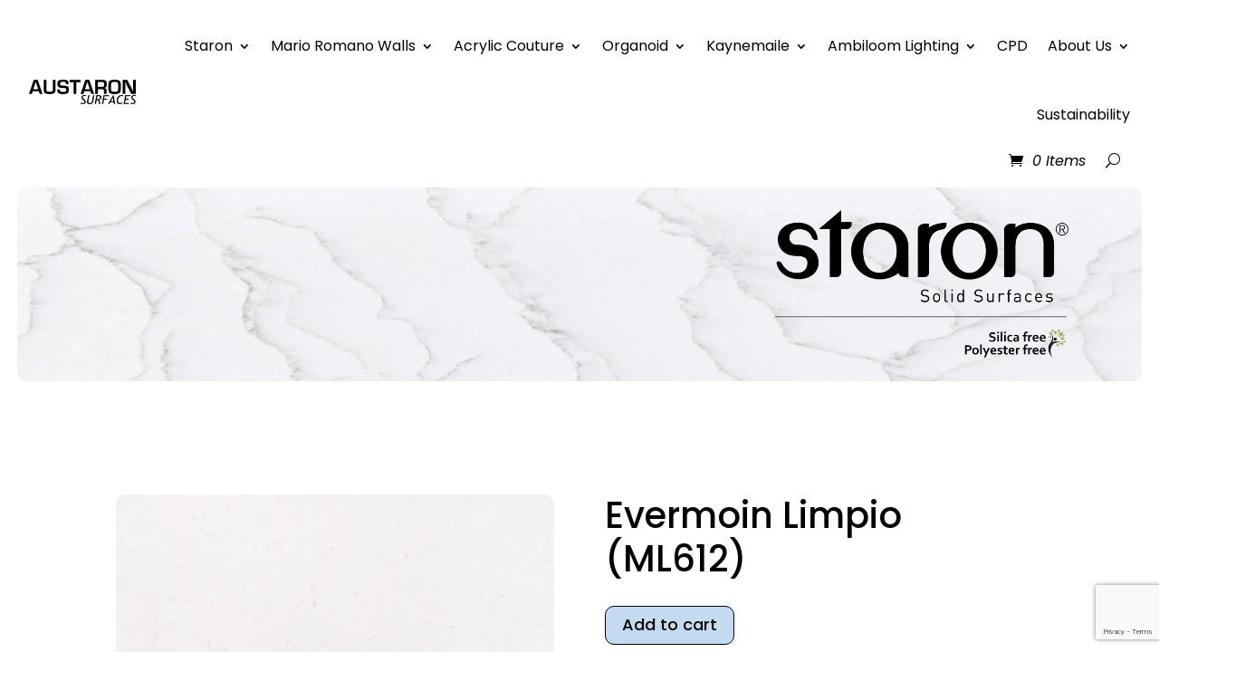

--- FILE ---
content_type: text/html; charset=utf-8
request_url: https://www.google.com/recaptcha/api2/anchor?ar=1&k=6Lcxp5MeAAAAAHD4B1hFyJd_atzyIi_diQSEyePl&co=aHR0cHM6Ly9hdXN0YXJvbnN1cmZhY2VzLmNvbTo0NDM.&hl=en&v=PoyoqOPhxBO7pBk68S4YbpHZ&size=invisible&anchor-ms=20000&execute-ms=30000&cb=kp45qqau37wk
body_size: 48755
content:
<!DOCTYPE HTML><html dir="ltr" lang="en"><head><meta http-equiv="Content-Type" content="text/html; charset=UTF-8">
<meta http-equiv="X-UA-Compatible" content="IE=edge">
<title>reCAPTCHA</title>
<style type="text/css">
/* cyrillic-ext */
@font-face {
  font-family: 'Roboto';
  font-style: normal;
  font-weight: 400;
  font-stretch: 100%;
  src: url(//fonts.gstatic.com/s/roboto/v48/KFO7CnqEu92Fr1ME7kSn66aGLdTylUAMa3GUBHMdazTgWw.woff2) format('woff2');
  unicode-range: U+0460-052F, U+1C80-1C8A, U+20B4, U+2DE0-2DFF, U+A640-A69F, U+FE2E-FE2F;
}
/* cyrillic */
@font-face {
  font-family: 'Roboto';
  font-style: normal;
  font-weight: 400;
  font-stretch: 100%;
  src: url(//fonts.gstatic.com/s/roboto/v48/KFO7CnqEu92Fr1ME7kSn66aGLdTylUAMa3iUBHMdazTgWw.woff2) format('woff2');
  unicode-range: U+0301, U+0400-045F, U+0490-0491, U+04B0-04B1, U+2116;
}
/* greek-ext */
@font-face {
  font-family: 'Roboto';
  font-style: normal;
  font-weight: 400;
  font-stretch: 100%;
  src: url(//fonts.gstatic.com/s/roboto/v48/KFO7CnqEu92Fr1ME7kSn66aGLdTylUAMa3CUBHMdazTgWw.woff2) format('woff2');
  unicode-range: U+1F00-1FFF;
}
/* greek */
@font-face {
  font-family: 'Roboto';
  font-style: normal;
  font-weight: 400;
  font-stretch: 100%;
  src: url(//fonts.gstatic.com/s/roboto/v48/KFO7CnqEu92Fr1ME7kSn66aGLdTylUAMa3-UBHMdazTgWw.woff2) format('woff2');
  unicode-range: U+0370-0377, U+037A-037F, U+0384-038A, U+038C, U+038E-03A1, U+03A3-03FF;
}
/* math */
@font-face {
  font-family: 'Roboto';
  font-style: normal;
  font-weight: 400;
  font-stretch: 100%;
  src: url(//fonts.gstatic.com/s/roboto/v48/KFO7CnqEu92Fr1ME7kSn66aGLdTylUAMawCUBHMdazTgWw.woff2) format('woff2');
  unicode-range: U+0302-0303, U+0305, U+0307-0308, U+0310, U+0312, U+0315, U+031A, U+0326-0327, U+032C, U+032F-0330, U+0332-0333, U+0338, U+033A, U+0346, U+034D, U+0391-03A1, U+03A3-03A9, U+03B1-03C9, U+03D1, U+03D5-03D6, U+03F0-03F1, U+03F4-03F5, U+2016-2017, U+2034-2038, U+203C, U+2040, U+2043, U+2047, U+2050, U+2057, U+205F, U+2070-2071, U+2074-208E, U+2090-209C, U+20D0-20DC, U+20E1, U+20E5-20EF, U+2100-2112, U+2114-2115, U+2117-2121, U+2123-214F, U+2190, U+2192, U+2194-21AE, U+21B0-21E5, U+21F1-21F2, U+21F4-2211, U+2213-2214, U+2216-22FF, U+2308-230B, U+2310, U+2319, U+231C-2321, U+2336-237A, U+237C, U+2395, U+239B-23B7, U+23D0, U+23DC-23E1, U+2474-2475, U+25AF, U+25B3, U+25B7, U+25BD, U+25C1, U+25CA, U+25CC, U+25FB, U+266D-266F, U+27C0-27FF, U+2900-2AFF, U+2B0E-2B11, U+2B30-2B4C, U+2BFE, U+3030, U+FF5B, U+FF5D, U+1D400-1D7FF, U+1EE00-1EEFF;
}
/* symbols */
@font-face {
  font-family: 'Roboto';
  font-style: normal;
  font-weight: 400;
  font-stretch: 100%;
  src: url(//fonts.gstatic.com/s/roboto/v48/KFO7CnqEu92Fr1ME7kSn66aGLdTylUAMaxKUBHMdazTgWw.woff2) format('woff2');
  unicode-range: U+0001-000C, U+000E-001F, U+007F-009F, U+20DD-20E0, U+20E2-20E4, U+2150-218F, U+2190, U+2192, U+2194-2199, U+21AF, U+21E6-21F0, U+21F3, U+2218-2219, U+2299, U+22C4-22C6, U+2300-243F, U+2440-244A, U+2460-24FF, U+25A0-27BF, U+2800-28FF, U+2921-2922, U+2981, U+29BF, U+29EB, U+2B00-2BFF, U+4DC0-4DFF, U+FFF9-FFFB, U+10140-1018E, U+10190-1019C, U+101A0, U+101D0-101FD, U+102E0-102FB, U+10E60-10E7E, U+1D2C0-1D2D3, U+1D2E0-1D37F, U+1F000-1F0FF, U+1F100-1F1AD, U+1F1E6-1F1FF, U+1F30D-1F30F, U+1F315, U+1F31C, U+1F31E, U+1F320-1F32C, U+1F336, U+1F378, U+1F37D, U+1F382, U+1F393-1F39F, U+1F3A7-1F3A8, U+1F3AC-1F3AF, U+1F3C2, U+1F3C4-1F3C6, U+1F3CA-1F3CE, U+1F3D4-1F3E0, U+1F3ED, U+1F3F1-1F3F3, U+1F3F5-1F3F7, U+1F408, U+1F415, U+1F41F, U+1F426, U+1F43F, U+1F441-1F442, U+1F444, U+1F446-1F449, U+1F44C-1F44E, U+1F453, U+1F46A, U+1F47D, U+1F4A3, U+1F4B0, U+1F4B3, U+1F4B9, U+1F4BB, U+1F4BF, U+1F4C8-1F4CB, U+1F4D6, U+1F4DA, U+1F4DF, U+1F4E3-1F4E6, U+1F4EA-1F4ED, U+1F4F7, U+1F4F9-1F4FB, U+1F4FD-1F4FE, U+1F503, U+1F507-1F50B, U+1F50D, U+1F512-1F513, U+1F53E-1F54A, U+1F54F-1F5FA, U+1F610, U+1F650-1F67F, U+1F687, U+1F68D, U+1F691, U+1F694, U+1F698, U+1F6AD, U+1F6B2, U+1F6B9-1F6BA, U+1F6BC, U+1F6C6-1F6CF, U+1F6D3-1F6D7, U+1F6E0-1F6EA, U+1F6F0-1F6F3, U+1F6F7-1F6FC, U+1F700-1F7FF, U+1F800-1F80B, U+1F810-1F847, U+1F850-1F859, U+1F860-1F887, U+1F890-1F8AD, U+1F8B0-1F8BB, U+1F8C0-1F8C1, U+1F900-1F90B, U+1F93B, U+1F946, U+1F984, U+1F996, U+1F9E9, U+1FA00-1FA6F, U+1FA70-1FA7C, U+1FA80-1FA89, U+1FA8F-1FAC6, U+1FACE-1FADC, U+1FADF-1FAE9, U+1FAF0-1FAF8, U+1FB00-1FBFF;
}
/* vietnamese */
@font-face {
  font-family: 'Roboto';
  font-style: normal;
  font-weight: 400;
  font-stretch: 100%;
  src: url(//fonts.gstatic.com/s/roboto/v48/KFO7CnqEu92Fr1ME7kSn66aGLdTylUAMa3OUBHMdazTgWw.woff2) format('woff2');
  unicode-range: U+0102-0103, U+0110-0111, U+0128-0129, U+0168-0169, U+01A0-01A1, U+01AF-01B0, U+0300-0301, U+0303-0304, U+0308-0309, U+0323, U+0329, U+1EA0-1EF9, U+20AB;
}
/* latin-ext */
@font-face {
  font-family: 'Roboto';
  font-style: normal;
  font-weight: 400;
  font-stretch: 100%;
  src: url(//fonts.gstatic.com/s/roboto/v48/KFO7CnqEu92Fr1ME7kSn66aGLdTylUAMa3KUBHMdazTgWw.woff2) format('woff2');
  unicode-range: U+0100-02BA, U+02BD-02C5, U+02C7-02CC, U+02CE-02D7, U+02DD-02FF, U+0304, U+0308, U+0329, U+1D00-1DBF, U+1E00-1E9F, U+1EF2-1EFF, U+2020, U+20A0-20AB, U+20AD-20C0, U+2113, U+2C60-2C7F, U+A720-A7FF;
}
/* latin */
@font-face {
  font-family: 'Roboto';
  font-style: normal;
  font-weight: 400;
  font-stretch: 100%;
  src: url(//fonts.gstatic.com/s/roboto/v48/KFO7CnqEu92Fr1ME7kSn66aGLdTylUAMa3yUBHMdazQ.woff2) format('woff2');
  unicode-range: U+0000-00FF, U+0131, U+0152-0153, U+02BB-02BC, U+02C6, U+02DA, U+02DC, U+0304, U+0308, U+0329, U+2000-206F, U+20AC, U+2122, U+2191, U+2193, U+2212, U+2215, U+FEFF, U+FFFD;
}
/* cyrillic-ext */
@font-face {
  font-family: 'Roboto';
  font-style: normal;
  font-weight: 500;
  font-stretch: 100%;
  src: url(//fonts.gstatic.com/s/roboto/v48/KFO7CnqEu92Fr1ME7kSn66aGLdTylUAMa3GUBHMdazTgWw.woff2) format('woff2');
  unicode-range: U+0460-052F, U+1C80-1C8A, U+20B4, U+2DE0-2DFF, U+A640-A69F, U+FE2E-FE2F;
}
/* cyrillic */
@font-face {
  font-family: 'Roboto';
  font-style: normal;
  font-weight: 500;
  font-stretch: 100%;
  src: url(//fonts.gstatic.com/s/roboto/v48/KFO7CnqEu92Fr1ME7kSn66aGLdTylUAMa3iUBHMdazTgWw.woff2) format('woff2');
  unicode-range: U+0301, U+0400-045F, U+0490-0491, U+04B0-04B1, U+2116;
}
/* greek-ext */
@font-face {
  font-family: 'Roboto';
  font-style: normal;
  font-weight: 500;
  font-stretch: 100%;
  src: url(//fonts.gstatic.com/s/roboto/v48/KFO7CnqEu92Fr1ME7kSn66aGLdTylUAMa3CUBHMdazTgWw.woff2) format('woff2');
  unicode-range: U+1F00-1FFF;
}
/* greek */
@font-face {
  font-family: 'Roboto';
  font-style: normal;
  font-weight: 500;
  font-stretch: 100%;
  src: url(//fonts.gstatic.com/s/roboto/v48/KFO7CnqEu92Fr1ME7kSn66aGLdTylUAMa3-UBHMdazTgWw.woff2) format('woff2');
  unicode-range: U+0370-0377, U+037A-037F, U+0384-038A, U+038C, U+038E-03A1, U+03A3-03FF;
}
/* math */
@font-face {
  font-family: 'Roboto';
  font-style: normal;
  font-weight: 500;
  font-stretch: 100%;
  src: url(//fonts.gstatic.com/s/roboto/v48/KFO7CnqEu92Fr1ME7kSn66aGLdTylUAMawCUBHMdazTgWw.woff2) format('woff2');
  unicode-range: U+0302-0303, U+0305, U+0307-0308, U+0310, U+0312, U+0315, U+031A, U+0326-0327, U+032C, U+032F-0330, U+0332-0333, U+0338, U+033A, U+0346, U+034D, U+0391-03A1, U+03A3-03A9, U+03B1-03C9, U+03D1, U+03D5-03D6, U+03F0-03F1, U+03F4-03F5, U+2016-2017, U+2034-2038, U+203C, U+2040, U+2043, U+2047, U+2050, U+2057, U+205F, U+2070-2071, U+2074-208E, U+2090-209C, U+20D0-20DC, U+20E1, U+20E5-20EF, U+2100-2112, U+2114-2115, U+2117-2121, U+2123-214F, U+2190, U+2192, U+2194-21AE, U+21B0-21E5, U+21F1-21F2, U+21F4-2211, U+2213-2214, U+2216-22FF, U+2308-230B, U+2310, U+2319, U+231C-2321, U+2336-237A, U+237C, U+2395, U+239B-23B7, U+23D0, U+23DC-23E1, U+2474-2475, U+25AF, U+25B3, U+25B7, U+25BD, U+25C1, U+25CA, U+25CC, U+25FB, U+266D-266F, U+27C0-27FF, U+2900-2AFF, U+2B0E-2B11, U+2B30-2B4C, U+2BFE, U+3030, U+FF5B, U+FF5D, U+1D400-1D7FF, U+1EE00-1EEFF;
}
/* symbols */
@font-face {
  font-family: 'Roboto';
  font-style: normal;
  font-weight: 500;
  font-stretch: 100%;
  src: url(//fonts.gstatic.com/s/roboto/v48/KFO7CnqEu92Fr1ME7kSn66aGLdTylUAMaxKUBHMdazTgWw.woff2) format('woff2');
  unicode-range: U+0001-000C, U+000E-001F, U+007F-009F, U+20DD-20E0, U+20E2-20E4, U+2150-218F, U+2190, U+2192, U+2194-2199, U+21AF, U+21E6-21F0, U+21F3, U+2218-2219, U+2299, U+22C4-22C6, U+2300-243F, U+2440-244A, U+2460-24FF, U+25A0-27BF, U+2800-28FF, U+2921-2922, U+2981, U+29BF, U+29EB, U+2B00-2BFF, U+4DC0-4DFF, U+FFF9-FFFB, U+10140-1018E, U+10190-1019C, U+101A0, U+101D0-101FD, U+102E0-102FB, U+10E60-10E7E, U+1D2C0-1D2D3, U+1D2E0-1D37F, U+1F000-1F0FF, U+1F100-1F1AD, U+1F1E6-1F1FF, U+1F30D-1F30F, U+1F315, U+1F31C, U+1F31E, U+1F320-1F32C, U+1F336, U+1F378, U+1F37D, U+1F382, U+1F393-1F39F, U+1F3A7-1F3A8, U+1F3AC-1F3AF, U+1F3C2, U+1F3C4-1F3C6, U+1F3CA-1F3CE, U+1F3D4-1F3E0, U+1F3ED, U+1F3F1-1F3F3, U+1F3F5-1F3F7, U+1F408, U+1F415, U+1F41F, U+1F426, U+1F43F, U+1F441-1F442, U+1F444, U+1F446-1F449, U+1F44C-1F44E, U+1F453, U+1F46A, U+1F47D, U+1F4A3, U+1F4B0, U+1F4B3, U+1F4B9, U+1F4BB, U+1F4BF, U+1F4C8-1F4CB, U+1F4D6, U+1F4DA, U+1F4DF, U+1F4E3-1F4E6, U+1F4EA-1F4ED, U+1F4F7, U+1F4F9-1F4FB, U+1F4FD-1F4FE, U+1F503, U+1F507-1F50B, U+1F50D, U+1F512-1F513, U+1F53E-1F54A, U+1F54F-1F5FA, U+1F610, U+1F650-1F67F, U+1F687, U+1F68D, U+1F691, U+1F694, U+1F698, U+1F6AD, U+1F6B2, U+1F6B9-1F6BA, U+1F6BC, U+1F6C6-1F6CF, U+1F6D3-1F6D7, U+1F6E0-1F6EA, U+1F6F0-1F6F3, U+1F6F7-1F6FC, U+1F700-1F7FF, U+1F800-1F80B, U+1F810-1F847, U+1F850-1F859, U+1F860-1F887, U+1F890-1F8AD, U+1F8B0-1F8BB, U+1F8C0-1F8C1, U+1F900-1F90B, U+1F93B, U+1F946, U+1F984, U+1F996, U+1F9E9, U+1FA00-1FA6F, U+1FA70-1FA7C, U+1FA80-1FA89, U+1FA8F-1FAC6, U+1FACE-1FADC, U+1FADF-1FAE9, U+1FAF0-1FAF8, U+1FB00-1FBFF;
}
/* vietnamese */
@font-face {
  font-family: 'Roboto';
  font-style: normal;
  font-weight: 500;
  font-stretch: 100%;
  src: url(//fonts.gstatic.com/s/roboto/v48/KFO7CnqEu92Fr1ME7kSn66aGLdTylUAMa3OUBHMdazTgWw.woff2) format('woff2');
  unicode-range: U+0102-0103, U+0110-0111, U+0128-0129, U+0168-0169, U+01A0-01A1, U+01AF-01B0, U+0300-0301, U+0303-0304, U+0308-0309, U+0323, U+0329, U+1EA0-1EF9, U+20AB;
}
/* latin-ext */
@font-face {
  font-family: 'Roboto';
  font-style: normal;
  font-weight: 500;
  font-stretch: 100%;
  src: url(//fonts.gstatic.com/s/roboto/v48/KFO7CnqEu92Fr1ME7kSn66aGLdTylUAMa3KUBHMdazTgWw.woff2) format('woff2');
  unicode-range: U+0100-02BA, U+02BD-02C5, U+02C7-02CC, U+02CE-02D7, U+02DD-02FF, U+0304, U+0308, U+0329, U+1D00-1DBF, U+1E00-1E9F, U+1EF2-1EFF, U+2020, U+20A0-20AB, U+20AD-20C0, U+2113, U+2C60-2C7F, U+A720-A7FF;
}
/* latin */
@font-face {
  font-family: 'Roboto';
  font-style: normal;
  font-weight: 500;
  font-stretch: 100%;
  src: url(//fonts.gstatic.com/s/roboto/v48/KFO7CnqEu92Fr1ME7kSn66aGLdTylUAMa3yUBHMdazQ.woff2) format('woff2');
  unicode-range: U+0000-00FF, U+0131, U+0152-0153, U+02BB-02BC, U+02C6, U+02DA, U+02DC, U+0304, U+0308, U+0329, U+2000-206F, U+20AC, U+2122, U+2191, U+2193, U+2212, U+2215, U+FEFF, U+FFFD;
}
/* cyrillic-ext */
@font-face {
  font-family: 'Roboto';
  font-style: normal;
  font-weight: 900;
  font-stretch: 100%;
  src: url(//fonts.gstatic.com/s/roboto/v48/KFO7CnqEu92Fr1ME7kSn66aGLdTylUAMa3GUBHMdazTgWw.woff2) format('woff2');
  unicode-range: U+0460-052F, U+1C80-1C8A, U+20B4, U+2DE0-2DFF, U+A640-A69F, U+FE2E-FE2F;
}
/* cyrillic */
@font-face {
  font-family: 'Roboto';
  font-style: normal;
  font-weight: 900;
  font-stretch: 100%;
  src: url(//fonts.gstatic.com/s/roboto/v48/KFO7CnqEu92Fr1ME7kSn66aGLdTylUAMa3iUBHMdazTgWw.woff2) format('woff2');
  unicode-range: U+0301, U+0400-045F, U+0490-0491, U+04B0-04B1, U+2116;
}
/* greek-ext */
@font-face {
  font-family: 'Roboto';
  font-style: normal;
  font-weight: 900;
  font-stretch: 100%;
  src: url(//fonts.gstatic.com/s/roboto/v48/KFO7CnqEu92Fr1ME7kSn66aGLdTylUAMa3CUBHMdazTgWw.woff2) format('woff2');
  unicode-range: U+1F00-1FFF;
}
/* greek */
@font-face {
  font-family: 'Roboto';
  font-style: normal;
  font-weight: 900;
  font-stretch: 100%;
  src: url(//fonts.gstatic.com/s/roboto/v48/KFO7CnqEu92Fr1ME7kSn66aGLdTylUAMa3-UBHMdazTgWw.woff2) format('woff2');
  unicode-range: U+0370-0377, U+037A-037F, U+0384-038A, U+038C, U+038E-03A1, U+03A3-03FF;
}
/* math */
@font-face {
  font-family: 'Roboto';
  font-style: normal;
  font-weight: 900;
  font-stretch: 100%;
  src: url(//fonts.gstatic.com/s/roboto/v48/KFO7CnqEu92Fr1ME7kSn66aGLdTylUAMawCUBHMdazTgWw.woff2) format('woff2');
  unicode-range: U+0302-0303, U+0305, U+0307-0308, U+0310, U+0312, U+0315, U+031A, U+0326-0327, U+032C, U+032F-0330, U+0332-0333, U+0338, U+033A, U+0346, U+034D, U+0391-03A1, U+03A3-03A9, U+03B1-03C9, U+03D1, U+03D5-03D6, U+03F0-03F1, U+03F4-03F5, U+2016-2017, U+2034-2038, U+203C, U+2040, U+2043, U+2047, U+2050, U+2057, U+205F, U+2070-2071, U+2074-208E, U+2090-209C, U+20D0-20DC, U+20E1, U+20E5-20EF, U+2100-2112, U+2114-2115, U+2117-2121, U+2123-214F, U+2190, U+2192, U+2194-21AE, U+21B0-21E5, U+21F1-21F2, U+21F4-2211, U+2213-2214, U+2216-22FF, U+2308-230B, U+2310, U+2319, U+231C-2321, U+2336-237A, U+237C, U+2395, U+239B-23B7, U+23D0, U+23DC-23E1, U+2474-2475, U+25AF, U+25B3, U+25B7, U+25BD, U+25C1, U+25CA, U+25CC, U+25FB, U+266D-266F, U+27C0-27FF, U+2900-2AFF, U+2B0E-2B11, U+2B30-2B4C, U+2BFE, U+3030, U+FF5B, U+FF5D, U+1D400-1D7FF, U+1EE00-1EEFF;
}
/* symbols */
@font-face {
  font-family: 'Roboto';
  font-style: normal;
  font-weight: 900;
  font-stretch: 100%;
  src: url(//fonts.gstatic.com/s/roboto/v48/KFO7CnqEu92Fr1ME7kSn66aGLdTylUAMaxKUBHMdazTgWw.woff2) format('woff2');
  unicode-range: U+0001-000C, U+000E-001F, U+007F-009F, U+20DD-20E0, U+20E2-20E4, U+2150-218F, U+2190, U+2192, U+2194-2199, U+21AF, U+21E6-21F0, U+21F3, U+2218-2219, U+2299, U+22C4-22C6, U+2300-243F, U+2440-244A, U+2460-24FF, U+25A0-27BF, U+2800-28FF, U+2921-2922, U+2981, U+29BF, U+29EB, U+2B00-2BFF, U+4DC0-4DFF, U+FFF9-FFFB, U+10140-1018E, U+10190-1019C, U+101A0, U+101D0-101FD, U+102E0-102FB, U+10E60-10E7E, U+1D2C0-1D2D3, U+1D2E0-1D37F, U+1F000-1F0FF, U+1F100-1F1AD, U+1F1E6-1F1FF, U+1F30D-1F30F, U+1F315, U+1F31C, U+1F31E, U+1F320-1F32C, U+1F336, U+1F378, U+1F37D, U+1F382, U+1F393-1F39F, U+1F3A7-1F3A8, U+1F3AC-1F3AF, U+1F3C2, U+1F3C4-1F3C6, U+1F3CA-1F3CE, U+1F3D4-1F3E0, U+1F3ED, U+1F3F1-1F3F3, U+1F3F5-1F3F7, U+1F408, U+1F415, U+1F41F, U+1F426, U+1F43F, U+1F441-1F442, U+1F444, U+1F446-1F449, U+1F44C-1F44E, U+1F453, U+1F46A, U+1F47D, U+1F4A3, U+1F4B0, U+1F4B3, U+1F4B9, U+1F4BB, U+1F4BF, U+1F4C8-1F4CB, U+1F4D6, U+1F4DA, U+1F4DF, U+1F4E3-1F4E6, U+1F4EA-1F4ED, U+1F4F7, U+1F4F9-1F4FB, U+1F4FD-1F4FE, U+1F503, U+1F507-1F50B, U+1F50D, U+1F512-1F513, U+1F53E-1F54A, U+1F54F-1F5FA, U+1F610, U+1F650-1F67F, U+1F687, U+1F68D, U+1F691, U+1F694, U+1F698, U+1F6AD, U+1F6B2, U+1F6B9-1F6BA, U+1F6BC, U+1F6C6-1F6CF, U+1F6D3-1F6D7, U+1F6E0-1F6EA, U+1F6F0-1F6F3, U+1F6F7-1F6FC, U+1F700-1F7FF, U+1F800-1F80B, U+1F810-1F847, U+1F850-1F859, U+1F860-1F887, U+1F890-1F8AD, U+1F8B0-1F8BB, U+1F8C0-1F8C1, U+1F900-1F90B, U+1F93B, U+1F946, U+1F984, U+1F996, U+1F9E9, U+1FA00-1FA6F, U+1FA70-1FA7C, U+1FA80-1FA89, U+1FA8F-1FAC6, U+1FACE-1FADC, U+1FADF-1FAE9, U+1FAF0-1FAF8, U+1FB00-1FBFF;
}
/* vietnamese */
@font-face {
  font-family: 'Roboto';
  font-style: normal;
  font-weight: 900;
  font-stretch: 100%;
  src: url(//fonts.gstatic.com/s/roboto/v48/KFO7CnqEu92Fr1ME7kSn66aGLdTylUAMa3OUBHMdazTgWw.woff2) format('woff2');
  unicode-range: U+0102-0103, U+0110-0111, U+0128-0129, U+0168-0169, U+01A0-01A1, U+01AF-01B0, U+0300-0301, U+0303-0304, U+0308-0309, U+0323, U+0329, U+1EA0-1EF9, U+20AB;
}
/* latin-ext */
@font-face {
  font-family: 'Roboto';
  font-style: normal;
  font-weight: 900;
  font-stretch: 100%;
  src: url(//fonts.gstatic.com/s/roboto/v48/KFO7CnqEu92Fr1ME7kSn66aGLdTylUAMa3KUBHMdazTgWw.woff2) format('woff2');
  unicode-range: U+0100-02BA, U+02BD-02C5, U+02C7-02CC, U+02CE-02D7, U+02DD-02FF, U+0304, U+0308, U+0329, U+1D00-1DBF, U+1E00-1E9F, U+1EF2-1EFF, U+2020, U+20A0-20AB, U+20AD-20C0, U+2113, U+2C60-2C7F, U+A720-A7FF;
}
/* latin */
@font-face {
  font-family: 'Roboto';
  font-style: normal;
  font-weight: 900;
  font-stretch: 100%;
  src: url(//fonts.gstatic.com/s/roboto/v48/KFO7CnqEu92Fr1ME7kSn66aGLdTylUAMa3yUBHMdazQ.woff2) format('woff2');
  unicode-range: U+0000-00FF, U+0131, U+0152-0153, U+02BB-02BC, U+02C6, U+02DA, U+02DC, U+0304, U+0308, U+0329, U+2000-206F, U+20AC, U+2122, U+2191, U+2193, U+2212, U+2215, U+FEFF, U+FFFD;
}

</style>
<link rel="stylesheet" type="text/css" href="https://www.gstatic.com/recaptcha/releases/PoyoqOPhxBO7pBk68S4YbpHZ/styles__ltr.css">
<script nonce="HUEkMT3dGUWvEywiRm9JPA" type="text/javascript">window['__recaptcha_api'] = 'https://www.google.com/recaptcha/api2/';</script>
<script type="text/javascript" src="https://www.gstatic.com/recaptcha/releases/PoyoqOPhxBO7pBk68S4YbpHZ/recaptcha__en.js" nonce="HUEkMT3dGUWvEywiRm9JPA">
      
    </script></head>
<body><div id="rc-anchor-alert" class="rc-anchor-alert"></div>
<input type="hidden" id="recaptcha-token" value="[base64]">
<script type="text/javascript" nonce="HUEkMT3dGUWvEywiRm9JPA">
      recaptcha.anchor.Main.init("[\x22ainput\x22,[\x22bgdata\x22,\x22\x22,\[base64]/[base64]/bmV3IFpbdF0obVswXSk6Sz09Mj9uZXcgWlt0XShtWzBdLG1bMV0pOks9PTM/bmV3IFpbdF0obVswXSxtWzFdLG1bMl0pOks9PTQ/[base64]/[base64]/[base64]/[base64]/[base64]/[base64]/[base64]/[base64]/[base64]/[base64]/[base64]/[base64]/[base64]/[base64]\\u003d\\u003d\x22,\[base64]\x22,\x22YsOUwogzQHzCnsOrwpHCv3/DpsOTw5DCkcKCdnRMax3CpSTClsKLJzjDhg7DmRbDuMOpw55Cwoh4w43CjMK6wpPCqsK9clnDjMKQw51TAhw5wqc2JMO1OMKhOMKIwrN6wq/Dl8OPw5ZNW8KCwqfDqS0ewr/Dk8OcacKkwrQ7esOVd8KcJ8O0ccOfw7jDnE7DpsKpDsKHVz7Cnh/Dll0rwpl2w7zDoGzCqErCi8KPXcOQVQvDq8OBN8KKXMOvDxzCkMOUwoLDolduE8OhHsKuw7rDgDPDq8OFwo3CgMKRbMK/w4TCgsO8w7HDvC0iAMKlV8OcHggzeMO8TAfDuSLDhcK/fMKJSsKTwprCkMKvGyrCisKxwpfChSFKw4jCo1A/QsO0Xy54wqnDrgXDt8KGw6XCqsOfw5I4JsO0wofCvcKmM8Omwr82wr7DrMKKwo7CkMKDDhUFwpRwfEjDoEDCvn3CpiDDukvDj8OATjcxw6bConnDmEIlVA3Cj8OoJcOZwr/CvsKzLsOJw73DqMObw4hDQXcmRGwIVQ8Pw4nDjcOUwpfDiHQiYR4HwoDCox50XcORfVpsTMOQOV0TfDDCicOFwoYRPU3DqHbDlUHCksOOVcOQw7MLdMOmw4LDpm/[base64]/[base64]/DtzkNwo4Uw5YJX8OhwrYRYhBxwoTDiDLDo8ODX8KuEErDscK/w7nCnk0dwqkWQcOtw70Xw6ZFIMKSYMOmwpteCnMKHcOPw4dLd8Kmw4TCqsOkHMKjFcO/wp3CqGAXPxIGw75xTFbDuRzDomNzwpLDoUxxeMODw5DDnsONwoJ3w7zCl1FQKsKfT8KTwqoSwqvDl8O1wpvCkMKHw4jCtMK3QUXCsARTScKhN2hnYcO0MsKYwrfDhMOiRiHCmnbDsSbCnj9nwoV5w6EZBcKWwq/DvG4pFXRfw6k0FDBHwr/CqHg3w5Yhw7EuwpNcOMOqO18wwpPDhmnCoMOtwp7Ct8OFwr1kCRHCghcVw5TCvcOYwr8Jw5wFwqDDhEnDv07Cq8KjU8KKwrcQS1xqasK4TcKMQgtFW1V5V8OCKMORCcOjw5trOC1cwqzChcODdcOyMcOswqDCgMKkw4/ClRHCil4hX8OSZcKMLcOUGcOfIsKrw6ZiwqAPwrHDqsK7UQB6SMKRw4rCklvDjWBVZsKcHTkmJm3DnjACAVrDohbDlMO4w6HCv0JOwqDCjXgmX392TsOCwp4Aw4Rkw79qNl/CmG4fwqVoX2/CjTrDrDvDicOPw5TCrRw+X8OBwrTDlcOJJ3U5aHZ3wqMHYcOQwqzColpWw4xCYTs8w4N+w7jDmAcMah1Hw5VGbMKuCMKnwrLDusKhw49Mw5XDiSXDkcOCwrkicMKZwph8w7tQFFJKw6EpYMKvFDTCr8OtCMO+LcKpL8O0GsOzb0/CpsK/[base64]/CrnFow68hwoxbw6ltwqgSw7bDqcOQa8KYV8KEwq3ClsOhw45TWcOPDCDCvcKfwpDCmcOUwoEOFWPCnVXDr8OgaRM/[base64]/CqnrDtD/Cq0LDknouehvCrH7DhnRveMOdwpULwqVXwogTwppmw6dPXsOONAzDmmZvKcK0w4cQUSFowox1HsKGw5V1w4zCm8O8wo9eFMOHwoc5FcOHwo/Dl8Kew7TCii53woLCii0/GcKle8KsA8KGw5FDwqgtw7cib3vCqsO+NV/[base64]/w6DCkMKuw7jDnsKWcR8hwpbCpCs0KcKZw5XDnCVrCjHDqsK6wqw/w6nDjXtQJsK8wq3DuzjDq1URwpnDnsOvw4bDpcOow6dAdsO4fX0fU8OGa3NrLTlDw6zCtiNvw6oUw5hBwpfDrT5lwqPCpRg4wpJdwrtfYX/DlMKJwqozw7Nue0Jww6o6wqjCisKhOlltIl/Dp2bCpcK3wr3DoTkEw6Igw7nCtmrDrcK2w4vDhE5Uw4sjw5oBUcO/w7fDkDHCrU4eSiBowpnChWfDhAnCg1BVwr/ChnXCu000wqonw6HDm0PCm8O3LcOQwp3Dm8KzwrEJKjQuw6ozP8KswpLCgmLCuMKsw4MNwrnCpsKaw4rCowFuwrnDlDxrFsO7HDZ0wpzDmcODw6bCiGpZY8K/FcOHw60CVsOhLylfwo89OsOZw6BdwoEvw4vClBkcw7DDnsK8w5bCusOsLlotCMOvDhnDm0XDoS9KwpTCvMKFwqjDiXrDpMKkIh/[base64]/CgsKdGCjDvsODw7t0GjfCjiTDksOkw7g5w7rDp8O2eB3DicOwwqION8Kuw6vDqMKlGgEjcFbDpnATw4lxfMKwOsOtw70ew59Zw7PCrcOjJMKbw4NAwoTCucO0woELw6XCllvDtMOOVQF4wqzCjW96JsKZf8OOw5rCosK7w7vDrmHCt8KjRXwew6/DvXHCinDDrjLDk8KPwpx6wobCoMK0woFte2tLJsKnE09Sw5fDtgdraEZnVsOFdMOqwp3DoXEqwpfDsU9/w6jChsKQwrZxwqHDq0jCjVLDq8KwYcK8OsOxw4QOwpROwoHCh8OSTlhZVz7DkcKCw5tXw77CrBs7w7B4McKDwp/[base64]/DshvDvsOXw5whw588CFzCsMKNDcOoXRTCr8KxN0DCi8OiwrxZRwQqw4h8CkVZV8Okwoddwq/CsMOmw5FrSyHCrzkHwoJ8woURw6sPw7lKw7nChMOlwoMEIsKIPRjDrsKPwoNVwoHDnlLDgsK8w4UieUoXw43Dh8KXw6tWLB4Pw6jCqVfCkcO2UsKmw4PCq3t7wrdhw7I3wrXCr8Kww5lRaHbDpHbDrCfCtcKsWsOYwqcRw7jCocO/Oh7Dq0nDmWnCtH7CkMK5VMOPQsKXTX3DmsKBw6DCgcOscMKkw43Du8OiDsONHcK8L8KSw4VAUMOtHMOkw6bCp8Kbwqc4wq1uwok1w7cHw5/DocKBw63Cq8Kadi02CTpNdm8qwoQFw7vDhcOtw7DDmHfCrcOudWYQwrhwBlIOw65JUWjDvDzCoTwqwpl7w6gqwrh0w4cBw7rDkQlYcsOyw6/[base64]/Co3fCv8K1wrDCo25EUCoMwr9fwovCvlvDtnnCtE5kwovCo0bDm1DCnQXDh8OEw5Rhw49tF07DrMOwwpUFw4plD8KzwqbCo8Kxwr3CojUHwpLDi8KkfcO5wqvDqcOyw45tw6jCvsKjw6AXwovCtMO+w71zw5/Cjm0QwqLCtcKMw6lIwoIuw68bB8OZJhjDrk/CsMKywpo0w5DDosOvZh7CosKswpnCunVKDcKZw4pLwr7Ch8KmV8KNRA/CpTHDvxnDkXl4HcKCdFfCg8KBwpMzwoUYVsOAwp7Ci3PDocO6Fm7CmUMUVMKXcsKuOE3CpzHCjnjDintgYMKbwpDCtj0KOGNUEDRgXC9Kw7RkCAzDsXrDjcKLw4vCo3MYaHzDoyAjPWzCjsOkw64/[base64]/DvkvChkPCu8Ohw6YlwpLDkMKlwpPCij5wVMO2woPDjcKYwp0aLGbCsMOvwqMcUMKhw6fCpMOSw6bDqcKxw7/Dgg7DncORwox/[base64]/S8KHUsKqwqYTZMKHNlQ5Z8K6w7HDvcOYw6TCusODw7jDm8KBRE89FBLCjcOLMTNPcDRnUCtCwovCicKlElfCvsOdNjTCuHtVw44Gw7nCscOmw6JUGMK6wrUEXB7Cj8Omw4dZOgDDgWFrw5nCk8Oww4vCvjXDkVnCm8KYwpIRw5clfihpw6vCpSvCpcK0wqh/w4bCucOwGsOJwrRLwoBcwrrDtHrChcOKLGLDh8OTw4/Ci8KSX8Kpw5RFwrQcMVE8NB5AMGTDrDIswp4rw57DgMK8w4fDtsOlN8O1w64NacKrQ8K4w57ChVc3IDzCjWrDmU7DvcKFw5fDpsOPwohkw5QjXR/CtiDCmFXDmj3Dm8Obwp9VPcKwwoFOI8KTEMOPWMOcw5PCnsKhw4YVwoJQw5zDmRU1w4w7wqTClnAiXsO+OcOGw73CjsKZXkdowoHDvjR1RThHJg/DscKyVsK+PnQxXsOaT8KBwqjDrsOqw4bDgcKTaWXCg8OMQMOuw6LDrcOZe1zDlU0tw5DDq8KwRivDg8OHwoTDgHvDh8OAeMO6fcOpc8Oew6/CsMO7OMOkwpFnw6hqDsOCw4Nzwpc4b1BowpJZw6HDosOSwrtXwr/CqsOowqFuw7bDn1fDtMKJwozDo244YMKuw4TClkZ8w7QgbcOZw7ZRNcKmInZ/[base64]/w6trQX/[base64]/CicO6wpt9QX5UaVjDixvDoAbCscOkw4YCY8KhwoLDlEEEOCvDlEfCm8K9w6PDtG8Rw7PChsKCY8KPEW0ew4bCtjgPwr5kYsO6wqTCly7Cr8KuwoMcBcO+wovCpCLDpS/DnsOOLS46wr89BUF+asKmwoIRGx/CvsONwr07w43DqsO2GwxHwpRhwp7DnsKsTFFSdsKFY387wqtMwrjDs1ENJsKmw5gmImkCJnRJMlwLw4o/[base64]/K8KNwpYWwoB0aMKcKjzCgsKoGsK9VQHClMOUwqUbwqwXAMKbwrHCrSYowo/[base64]/wrDCkcOew596M8KBIcKPw7jDlcOzNsO3w4zDlHNVEcKWS0AxRMKPwqRIYm7DksKawr1ObWNWwrNoSMOYwoRsWcOywrvDkEMve3MXw5QbwrlMFU0tSMO2RsKwHE/Dm8OAwofCgEZ1JMOYTVhOw4rDocKtCsO8cMKAwqMtwrXCtAc2wpEVSl/[base64]/L8K9wpPClwHDjsKtV13DnMOULWJnwpVLIcOxQMOXC8OsFMKtwqjDjCZQwotkw4cQwqUlwpvChcKPwo7CjHzDkl3DqmFWfsKZMcOIw5VSw5/DhALDi8OnUcOGw6MzbHMQw4k2w6Mpf8Ozw4c5G1wvwqTCgA0iacKdCkLCqSQowrYQbHTDmMO3d8KVwqbCv0w5w6/[base64]/[base64]/DlcKREsKzw7vChQHDhMO5wqjCsmfDoipgw49iw4RPDwjCjsKkw6TDqcONCcO3NhTCuMO8TwEyw5wgQD7DnxnCulwTCcK7dlrDswHCvsKLwo/Cq8KGWW55wpzDqsK6wp45wrk9w7vDgA7CtsK+w6hFw5F/w4FHwphsEMKXFVbDmsOGwq3DtMOkCsKbw7DDjUQgUsOWWF/DoCJmeMKhAMOFw6QeeFdTw5FpwoXClMO8X3/DrsOBD8O9B8Odw4HCgzV5VsK1wrd3SnPCr2XClDDDrsOHwrl/[base64]/[base64]/D8OVZ8O9w5hSwo9Rw5fDrcKWPsKdw5BAAFIsGcKcwocmEVEgdkBkw4/Dj8OWOcKKF8O/FCzCpSrClcO6I8K7bR98w7vDsMKtc8O/wp0RCsKcOF3Cm8OAw53DlErCuDVowr/CiMOTw5EdYElNMcK7CyzCuBLCsmAZwrLDrcOnw6fDngfDpQwAPiNlbcKjwpcPNcOvw6JZwpx9EcKrwpPDjcO9w7Ibw5LCuSpSDxnChcOEw515ccO9w6XDhsKvw6jCmQgTwqJ5YgV+R0wgw6tYwrVVw7N2OcKhEcOJw67DjVZHAcOjwprDisO1GnpZwofCm1XDtQ/DnTDCoMOVVRNBHcO6TcOpw75tw5fCq1TChMOBw5rCiMKIw7kuZ2xuKcKUSyPCl8OFLCY+wqYYwqzDqMOBwqXCucObwr/[base64]/DnnxfHHVEJ8KowqMIH8O/[base64]/DsxnCqH5qw5LDgAIPwrHCjsKqW8OgVMKww4/[base64]/IsKJMcOMCl/Cu8O+TR0DN8OYZmVTPTDDrcOTwrfDti3DkcKKwrErw58CwrgFwog/[base64]/DlsOIw48sfU5/wp9jw6ZNw4LDiTbClcKnw78mw61yw6XDmzwDMUjDonvCoC5lETMyacK2wohrRsO7wqjCs8KMPsOewo/[base64]/CkGB5DBDCkQkwCsOTBG1gfCwmIzYdBTLDoxTDj2rDkiE2wpIPw4hbf8K1AnYIN8KXw5jCl8ORw43CmSp4w6g5ZsK0KcO4Xg7CphJawq9IIUzCq1vCt8OywqHCtmprFWHDmjZfeMO2wrNbNxlNf1hjbktyNknCn3XCtcKQEj/DpB/[base64]/woQ/[base64]/[base64]/DnsKbKMODw4rDpQnDqm1/dBvDsMKGEhl/[base64]/DmgbDqMOxAcKJOmLCtcOcw4HClC5wwo4VDE4rw6AQf8KUHMOAw69kDzN5wqVoBw7Ds3NeMsOSQSttdsKRw6/DsQIUasO+ZMKpU8K5dSHDqwjDn8O4w5LClsKUwqTDvMO/[base64]/CtcKaMsKOAsO4PxIgwoVKTcKjPnQawq7DmSrDsH5Jwq9iFBzCi8KeN0F4BTvDs8O3wp45G8Kbw5PDgsO3wobDjhEnZn/CusKOwpfDs2dwwqLDjsOrwrIpwpzDrsKRw6HCtcKuZW8rwrDCtnDDvnd4w73DmsKqwq4AccKBw6tjfsKiw7IdbcKOwrLCk8OxRcKlGcOzw6zCi2jCu8OBw7cpYsOKN8KwY8Ogwq3CosOMMsO/bQbDuAwsw6cBw6HDvMKmMMOEPsK+HcOIASw2eS3DqijDmsKWWhUbw4MHw6HDp3V8HQrCuDZMWMOgcsO9wpPDhMKSwpjCpgHDkm/Ci3Ypw6TChALChsOJwqnDsi7DtMK9wqd4w7hMw6IZwrY3NzrCtEPDumEYw77ChCZ5CsONwr8YwrZFFMOBw4jClcORCMKfwp3DlDPCpBjCsinChcK9Ch0CwotwA1o5wr7CuF4BHA/Co8KiTMKsGX/CocORb8O0D8KLSR/CpSPCqcO+ZE0nY8OTdsKvwpzDmVrDl0s1wrXDjMOSXcO+w5TCgF/Dn8Oew6XDs8OAesOKwqXDozR9w7dgD8O3w5PDoVtrZH/DqFpIw5XCvsO8IcOtw57Cg8K4LsKWw4JxasOPZsKUFcKVKjFjwqlZw6xrwqRvwonDuFxMwq4SYm7Cn1QywoDDncOCHCwZJVFJRhTDpsOVwp/DnDJYw4c+LRRTTURSw646f3p1YnlUV3TCjgwew67DjxPDusKQw5vCpyFALGZlwobDoFPDucKow6BAwqFzw6PCicOXwr8lEl/CgsKTwpUNwqJFwpzCsMKww6TDjE5jVTYtw6p9LisnBC7DpsKAwo56FlpAXhR9wonCqRPDsHrDv2nCv3vDrcKsHBEFw5TCuhlxw5fCrsOsNR3DhMOPR8KRwo1YRMK8w7JqNh/CsG/DnWHDqk9Zwq53w6IrRMK2w7wQwo98DRpAwrTCthzDqmAbw5NKey/CgcK5fA4ewptod8OuTMOswqHDucKJPWlnwps5wo0WFcObw64+IcKzw68AbMKDwr1leMOuwqB5GMOoJ8OTGMKBN8ONa8OwHQrCocKuw49RwqTCvh/CmXvClMKMwowZX1d2cEHCp8Oyw53DpijDkMOkecKSIHYJWMKiw4BuIMOlw44OWsOrw4Zyb8O3acOHw6YwfsKcKcO1w6DCgS9wwosjUWPCpEvCicKgw6zDlHgeXy7DhcOLw50lw6nDhMOJwqrDvkDCqUQNBBp/EcO/w7lGTMOYwoDCrcOdXcO8FcKIwo9+worDl2TDtsKwekViIyrDiMOwK8OawojCpsK/MAzCrAPDjkV0w4nCqcOyw4QBwrbCnWXDkF3DkBRff3oeBsKxUcOFTsOqw7oBwrYqKBLCrzc2w6xoLFXDusOAwp1GbcO3w5caYGdpwp1Tw4BuT8O3QTvDhm9vdcOHGRdNasK9wrAJw5XDnsKAWi7Dml/DshLCvMO/CwXCmMKtw5zDv2fDnMOAwq/Dvwl4w67Cm8OeFUJjwpoQw6UAUy/DpwV3EsObwqI9woLDvQg1w5dbYMOWVcKqwrbCh8Kpwr/CpWwfwq1XwoDCgcO1wpvDuGfDk8O/[base64]/w4pDTsOXVgYDEk4VwqJuwpoHI8OPDwXDvgo0d8OuwrXDocOQw7sLA1nDu8ObQRFGLcKQw6fCuMKLw7/CncOfwpvDtcKCw7DCuXowd8KVwo1oXjoKwr/DvhzDpcKEw5HDuMOjFcOSwoDCqMOgwprCrQs5wqElL8KMwqJWw7Yew4DDqsO+PHPCo2zCmRJmwpImEcOvwqnCv8OiccOcwo7CmMKww4YWIzjDjsKhwrfCi8OdewbCuFNvwpPDvywjw6bCsFrCkGJzdHB8WMO2Hld3WkvDpXvCscOiwqbDlcOZBVfCjk/CvkwUegLCt8O4w71zw5BZwoxXwq9RbwDCuVnDmMOFRcO1BcKvOmUWw4TCq3MCwpjCsW/Co8OAfMOsSC/CtcO1wr3DuMKNw40gw6/CjsO1wrDCtG5Lw61rEVbDq8KXwprCtcODKBBZFHxBwqsNccKVwopCPMOVwq/DoMOhwqDDrMKow5tvw5rDqMO9w4JBwphcwpTCkR4cdMO/YlU0wp/DoMOQw6xgw4VDwqXDmj4SY8KmIMKBOxkkUEFwLy4dZxXDsh/[base64]/w4zCvMKSBcOowr/[base64]/CoGzDisO6OcKXTVfCqMK9GFAyAcOjZUDCgsKPHMOjw7ZfZ2oww7vDj8KLw6DDpEESw5nDoMKvG8OiLcOCYWTDoTZFdBzDrFPCsi3DnCU2wppLO8KQw5dWLcKTdcOyH8KjwrEVIm7DisK8w6ULCsKbw50awrPCihZvw5/[base64]/DmMKcwpp0w6BxWcONwrkIwqHDihJfAMOLw4jCsyB4wrTChsOHAFNKw7kmwofCvMKuwpM0BcKowqgywpjDocO2JMOEG8OXw7I2DlzCi8OHw5VqARXDmXfCgQgXw5rCgGMewqvCtcODG8KGKj0zwo7DvcKufEHDm8KQfH7Do1fCsxfDtHp1RcO/HsOCQsO1w61Nw489woTDn8Kbwo/Ctx7CmcOPwptKw5HDqGXChFRDcUgHODTCt8K7wq46GcOhwrZfwo0zwqIGLMK/w7PDhMK0MzosecOuwo9Rw4jCrTlDLMOyeUPChsOfFMKpZsKcw7Zgw4BAcsOYPcOoA8OKwpzDuMK/w6rCkMOhIDfCl8KywrsLw6zDtHpxwpBzwrPDqT8BwojCp2JcwrPDssKTLBkkA8Kcw7NuMmPDkFnDgMKPwqA9wpPCmFrDrMKTw5UoQx0Vwr8lw7zCi8Kbd8KKwq7DlsKaw587w7TCgsO3w7M+LsKnwqYpw7bCkw8nHx4/w7PDlndjw5rCjsK+FsOlwrtoLsOoXMOOwpEvwrzDnMOEwoLDgAXDhyvCtC3DgC3ChcOHcWLCrcOEw4dNQEzDihPCoH3CiR3DnRgJworCmMK6OHw7woo8w7/ClMONwrMXB8K/[base64]/[base64]/CoyvCq8O5UFLCnDDDjm8yEsOpwp/[base64]/TE5jw6HDsQTCvsOUw7USw6XCoMOochxXP8O7w5nDiMK4PMOYw7lTw4g1w59cOcOwwrLCm8Ofw4zDgsOLwqcyB8OgP33CgTFrwqUhw4lLGMKIdCV7LBnCs8KPag9bAXpHwq0Aw5/DvDfCgEljwpQiPsOJWcK3w4AUQcKBG39Cw5jCgMOpSsKmwqnCoD0HP8KIw7/DmcKtBSTCpcKpBcObwr/[base64]/JGvCiwDDlH9hJsObw5nDnwhjwr3ChcOQFnUbw6LCksORZV3Du2whwpF0KsORQsKjw4vChVbDqcK3w7nDuMK7wp9aSMOiwqjDrwkww4/DrcOZXCfDgDMLOH/CmVLDusKfw756FWXDk2LCqMKewpIXwq/Cj2XDpwRewp7CngvDhsOXH1N7PS/Dg2LDgcO3wrnCsMKRQV3Cg0zDqcOaZsOhw4HCpD5CwpEzPsOMQTVqV8OOw5E8wrPDoT5HZMKpDQ9+w6nDm8KOwqLDhcKAwrfCo8Kew7MLNMKSw5Z2wrDCisKWAAUtw4/DhcKRwofCpsK4Y8Knw68PDnJYw58ZwopxPEpYw5g9HcKjwrYXBjvDjQVgaVbChsODw6bCmcOww6ptGm3CmwHCmBPDm8KELwHDmiLCnsK/w5lqwrfDjsKGdsKSwqx7P1d9woXDu8KeZQRJccOdWcOdIVbCi8O4wphkNMOePT4Sw5jCi8OeaMOfw7bCt0PCu0UKSAAof1zDtsK6wpPCvmMte8KlMcO2w67DisO/D8Orw6oNK8OSwqsVwrtMwqvCgMKUFsKzwrHDosK/QsOrw5/DhcKyw7vDklTDkwdYw7ZQO8K8w4bCrcK1fcKWw7/DicOEfBIew6nDmMODKcKKI8K6w60XFMOXCsKzwoodTcKrcghzwqDDkcObKjlPJ8KOwqjCpyYPb2/Ct8KKBsKRck8LBkrDtcKXFjZPYF4CUMKzRUbDjcOjVcKXPcOdwrDCncKadCXDsX9iw6nDq8OEwrbCkMOcXgvDslXCi8OEwppDbQbCisOrw6vCgsKBXMKpw5s5JEjCoX8QKhTDmMKcKBzDogfDtwRFwqNOWj7Cr2Iow5vDrzQtwqnCh8Khw5TClSTDssKkw6F/wrfDnsORw407w6tswp7DhRbCmMO3AnMTcsKgCxQ9NMKFwoTCnMO2w7jCqsK5wp7CrsKPUFzDucOpw5nDgcOJYhB2woVrFTFTIcOaA8OAQsKcwqBWw799JhMMw7LDgXp/wrcAw6TCmxEdwp7CvMOqwqDChztbXjlkbg7CmcOWKio+wptbF8O5wptMcMOacsKBw4jDt3zDssOtw5zDtjFJwpXDjz/CvMKDPsK2w7vCgjZNw6VjQcOdw49EXnvCv2kaa8OMwqvCq8Oww5LCr19Ew7kXNA7DrA/CrXPDg8ONbB4Sw7/DiMOyw6LDpsKEwp3CgMOkBlbChMK8w5zDnFQgwpfCrC7Dt8OCdcOAwrzCpsOuV2DDt2XChcK+CsOmwojCnTljw4bCvMOQw5tZOcOVN2HCvMKVb31Jwp3CpBxwGsOTwo9YPcKtw55Ww4oRw5Q/w6ssScKhw6fCosOPwrXDncK8KGjDhl3DvkjCtBRJwpDCmSgZZMKLw4BSY8K7BDokDGNDL8OmwpTDpsKHw73Ck8KETcODM0kvKsK+Sl4/wrPDjsO8w63CkcOZw7Irw5RRIsKCwrbDsi3Dp2sgw5dJw5thw7XCvmFfV1tgw5lww4bCkMK3cmMnb8Knw6M9GW9Yw7Bsw5gNOlg4wp/DuVfDjxVNY8KKNgzCvMO0aUsjDxrDjMOUw7jDjlcSd8K5w7LCrQVDEGbDnxXDrHF7w4w0JMKpworCoMOKVnwtwojCrXvCrBEkw4wSw7bCrTsgTkNBwqfCksOmd8KaCGTDkE/DusKNw4HDlCRAFMK4NHrCkRzCs8OLw7s9AhTDrsKfV0pbXSTDn8KdwrJhw4TClcOow7rDqMKswrrDvxvDhl5oKyRuwqvCicKiOCPDkMK3w5ZdwqbCmcO2w5HCjsKxw5TCocOKw7bCvcOUJcKPZsOxw43DnH8lw4PDhQ44fcKIEx0TO8OBw6xKwrxLw4/DmsOpPVd4wq0kU8OTw69sw4TCoDHChSLCqmM4wqfCrXlMw6pIHkjCtV3Dm8O8YcOFQ28KesKfOMOcPVbDmArCmcKKYkvCq8O2wqrCiSQNQsOGUsOpw6MXQMKNwq/[base64]/Dh3XCkXrCpxHCjMKDaMOQw5VFfMOGfQ0aFcO/[base64]/CnRrCn3Jqw4zCrMKMBGTCmXlHKnDDq1fCm1ZdwpxMw4bCnsK4w5/[base64]/DocOrw7PCv8K9w77ClcKtw7fCmMOdw63DoD1ZT1NmKMK6wrc+VSvCiwDDgXHChMKDJ8O9w5AtfcK1CsOaeMK4VUozAcOXClNWMT/CtjrDphJWK8Klw4jCr8Ovw7QyNmvCngMjw7PDkjXCvwNbwqDDpMOZGRTDgxDCi8O0MjDDmFfDt8KyNsOdG8Otw5jDgMOBwr0Pw5vCkcKXWiLCvxzCqUfClxBvwoDDnhNWaFpQHsOQacKqw4PDr8KKBcKcwooZMsOXw6HDkMKQw4/[base64]/DgQQAE2MYw5rDoljDu1MMBCRlHcKCwqAZKcOswrvCilg4csOTw6jCnsKcQcO5P8Olwr5Fd8OICzk0aMOQwqbCnMKtwrU4w51OfC3CsBjDmsKfw7PDkMO/MT9KfmpfKkrDnFLCtBrDujFwwqzCoHbCvhPCvsKWw6sdwoEIDGFYHcOmw7PDkg4NwozCpg19wrrCon0/w7Agw6Rbw44owq3CosOeAMOkw4laZS5uw47DgiPCmMKVTDBvwrTCujITH8KaYAESA1BpYcOPw7jDgMOYYcKbwrHCnELDnQ7CgHUPw4nCm3nDiwLDp8ONIFclwq/DlQnDlyzCrsKRTjcVVMKew5psBy3DusK/w5DChsK0ccOKwp4xQDIwUAzCvSLCgMK6FsKfaUfCi2xNUcKqwpJvw41EwqXCvcOww43CgMKYIMO3YxfDscKawpTCpmpowrUyTsOww5N5ZcORDX3DpVLDpggEPMK1bV7DgcKxwqzCgmvDvCXCvsKORXN3wrnCnSzDmVnCijB6AsK0SMKwCR/DosKKwoLDgMKnWSbChnBwJ8OGFMOtwqBmw6/Cu8O+AcKiw4zCsXXCoCfCtnAXFMKCfzIkw7fCpwwMbcOIwr3ClVDDmA4xwpVVwo0zD0/CgmjDiVzDuwXDu2/[base64]/[base64]/DtgPCqsOdw6hhOwnDvExBwoZRw6o1F0HDjsOsw75PfHPClMOla3XDhUZOwq/CpS/CqVfCuEsGwrrDtTvCuQdjVGdxwoDCmSzCgsK1VTxrTsOpHETCq8OPw5HDshDCrcKMWE53wrMVw4QODHXCvBHDt8KWw51hw5HDlxrChQ5RwoXDsT9bPDc2wqYVwrTDqcK2w7J3w5MfecOOXCI9eCcDTWvCpcOyw6MNw5Fmw4TDgMOTa8KlccKVXUfDoX/[base64]/IcKcFz5tCDXDlsOlw6dQwrNyVhkPw47DqDrDtsK3w5PDqsOEwpDCg8OuwrUXQsKnch3Cs1bDtMOKwpwkOcKGJWTChgLDqMOzw5zDtcKtWSfCicKHCQ3Cj2sVdMOlwrbCp8Khw7QNJWdZc2rCjsOdwrshVMO5RHHCt8KlM3LCo8KqwqJ/ZsKWQMKcJsKBfcKIwox8w5PCsSY/w7gdw5fDkkthwqrCsz5Awp3DrGViVsOQwrJJw6zDnk7ChWwQwqfCucOYw5HCh8Kew5BFAX9aZ1nCoRYJCsKzOE3Cm8KFYXcrbsKewqdCFHgDKsOQw4zDsUXDpMOjFsKAU8ODB8Ohw5d4OXo8XT5oRBhmw7rDq2d3UX9ww4l/w44cw4DDiR1fZRJ1A3/CscKQw4R9czYZMsOIw6DDhT3DtsObN23DuDtSOBFqwojCuiAnwo0xR0jCpcO3wpvCnAPCjhjDlBICw7bChsKow5Qnw7s6bUzDvcKAw7PDlsO2TMOHHMOCwqVPw4pobS/DpMK8wrnClQMFeXXCkMOmcsKHw75ZwovCtFZhPMKLOcKRTG3Cg1AgIn3DgnHDqsOhwr03aMK2RsKJwoV5FcKoccOtw6vCr0/[base64]/YsK+wrVFw5kOK1PCt8K2EQ94YDDCsFzClMKjw4fChcKnw47CssOpLsK5w6/[base64]/Cmh0rwrPClMO9Fhxdwp3ClzjCv8OXDsKCw5oKw6Q9w70rasOVRMKKw4XDqcKIPBRSw4/[base64]/ClgJRwophwpVyfsK/wph7w6sBwrJ5bcO6UG4QLg/CuGLCkTsvQno4RAfDpsK6w4oGw7fDiMOOw41vwqrCt8KPaA9lwqTCjAvCsGtrf8OIIcKWwrrCh8OewrzClMKgWHTDm8KgQyjDpmJHS0N9wopMwos/w5nCuMKlwqjDoMOVwoUaZRPDs0MCw7TCk8K4axtGw4ZXw5tmw6fCiMKmw6vDqcOsQQxKwq81wpQfVybDt8O8w40vwpxOwolPUwHDlsOlJgkmKD/[base64]/wokrRxchwpfCqsO9Kl/Cu01LwoEyw7R9FMK9XFMib8KZMH/DpDFXwpVQwqDDiMO5KsKbEsK+wotnw7bDv8K7bcO1YsO1R8O6LUQEwrTCmcKuExTCl2XDqsKpY34yKzw0E1zCisOXBsKYw7tQD8Okw5hOKiXCpwbCrG/[base64]/[base64]/CvmbDkS42woQdM1vCk3zDi3BZJsOMw6XCm2LDoMOQHERmw7Y6WEt3wrvDpsK/w51+wpUhw5gcwpPDlRE7TnzCtBAJS8KbG8KVwpPDoD7CpRXCpDx+V8KrwqEqAz3Cl8OpwrnChCvDisKJw6HDhBhSAD3DvQfDnMKtwp4qw4/CoUF8wpfDuW0JwpnDgWwaIMKZWcKHPMKWwp57wqzDocOdGDzDljHDvQbClWTDkVLDgkLDpFHDq8KwI8KCJ8KqP8KAR3rCtHxEw63Cg0k3fGlCIA7Dr0XCqVvCgcKxV0xCwopuwrh7w7TDvsKfVHcRwrbCj8K6wrnDlsKzwpvDlcOlUQ/CmnsyLsKTwonDim8TwpZ1aXHCjgU7w6XCjcKqdBPCg8KJecOdw4bDkTkJd8OowpTCozZma8OIwo4iw69Sw4nDvwLDsBsHFcOHw6gCw45lw7M6QsK0SmzDmcKswoQoTsK0RsKtKkTCqsKABDcfw400w77CqcKWaQzCksO4TcOwYMKKQsO2SMKRMsObwp/CvRZAw4R4JcKvBcKOw6Fcw4pJfcO4dMKYUMOZFcKtw6wNMm3Cu3vDsMO8wqbDq8OjOcKnw7/Di8KOw7BhIsOlLMO9w6Y/wrlyw7xlwqh6wpTDp8O2w5nDsEJyXMK5KsKgw58RwqTCjcKWw6k2VwhOw7vDqmZ2EATCmHw1HMKew6kRw47CnAhXwpLDvibCjMKIw4nDqsORw6nDo8KtwqASH8KuKXHDtcOVIcKZJsKxwoYBwpPDmCsuw7LDrWpww4PClVZ/cAbDhUnCrcKHwqHDqsOqw4NLEjJWw7TCrMKnYsKSw5lBwpnCncOtw6TCrcO3N8O+wr3DjkY+w5w/XxBjwr4tXMOxfjhXw50QwoXCrWkdw6nCgMKWOy8lHSvDkDHCi8Oxw7rClcOpwpZIAFRuwq/DojvCrcKjdUIhwq7CtMK0w4UfHUY8w6zDn0TCqcOAwpIJYsOvRMKcwpTDqGjCtsOvwrdCwosVHcO0w4g+ZsK7w7zDrMKewqPCuhnDm8KxwqJkwopXw4VJWMOHw4xewrTCjDpaHVjDoMOyw7MORGomw7XDoRzCmsKOw4UIw7bDqDnDtDdmbA/DtwrDpX4Gb2XDghPDjcKGwp7CpcKVwr4nRsOqacO/[base64]/Dr0UhbcO+w6YCw7gywpgOZzhsIxI9w6DDtBsMPMKLwqxgwrxowqvCmMKfw5bCq0MBwrkjwqEQamFkwqFgwroZwofDpg9Pw4LCqsO/wqdbdsOKAsOVwo0QwoLCgx3DrsKLw6PDpcKhwr83SsOMw50ud8OxwrnDhsORwrJ5TsKuwoV9woHCsSjCqMKxwpJSPcKIXGUgwr/CqsK7DsKbSkIvXsOSw45JXcKQeMKRw4soOR4FYMO5L8KMwpBmM8OGe8OuwqFww5nChB/DucOFw5LCh33DtcOsB3LCoMKjC8KTGsO4w4zCnwRzIsKGwpvDhMKHKMOswr4ow7DCqxcEw6weacKgwqjCocOyXsOzRWTCuU8WeSBCeSHCiTTCo8Kpb3o6wqHDslhewqTDs8Kuw5bCocOLWEDCuwjDgA/DsGd7NMODMCkgwqnCt8OJA8OdRlUNR8K4w4AXw4HDtsOYdsKpb2HDgg7CuMKXN8OwJsKWw5kLw7bCpTImGMKYw6INw5hNwohAw4VJw7USwp3DpMKlQnDDglB+TX/CjlDCuUI0XwYDwo0ww7PDpMOawrZyccKyK2wgMMOUSsK/V8Khwp9fwpdVZMOOAEFcwrbCt8OcwrnDkilRR03CmxplBsODdDjCgWrDm0bCisKKJMO+w7XCi8O6Z8OBSBnDlcOMwpkmw7VJbMKmwp3DnCvDqsKUKh4OwoY5wpbDjAXDkgvCti8twpZmHxPCmsONwrjDjsKQd8O/wqTCuXnCi2d4Ph/Cii13NmpPw4XDgcOrKsK8w74/[base64]/DisO3w77DsMOjaiXDuMK2NMObBsORXmXDvC3Cr8OSw5XCm8Kow7VmwpjCp8OGw4XCgsK8R0JiSsKGwq9pwpbCinhLJXzDu1BUaMKkw7/Cq8OQw7wGB8ODBsKCM8OEw4TCmVsTEcOWwpbDugbDrcKQcwQkw77DtAwXR8OfRWTCtcKxw6MewpZXwrHDmRkJw4DDhcOxw5zDmlJtwrbDjsOsW21swobDo8KffsK7w5NPfR4gw5cAwpXDvU4pwpPCrzxZYBzDtTbChj3DmMKMJsO8wpUYLzvClz/DjAfDgjHDh180woxjwrhsw4/ClX3DkhPCusOqeEXCjXvDv8KAIcKaIF9UFnvCm3c0wqvCn8K7w7zCtcOBwrvDsDHCskfDpEvDoiXDpsKfXMKXwrQpwrdndT1EwqDCkkJGw6YrD1tew5ZzL8KQEgbCh35Uwq8IUsK/[base64]/wp4ow4rCq1MfDsOxFMK+KAHDqMO9QsOKw4LCkA8NFkhCHmgQBwMew4/DuR5bRcOnw4rDpcOIw6LDisO0PcOmw4XDhcOaw5zCtypObcOjZSjClsOIw4o4wr/DocOSD8Obf1/DoSfCoEZVwrPCocKHw7YQK1MkZ8OrB1PCrsKiwqnDuHRZasOITn3DsXNewr3Cv8KZbxbDqn5Bw6zCnQvCgTNIAkzCrjFzBQ0vasKMw6fDvD/[base64]/DlMKyw6fDplXChzRPdTfCr8O8QC1twqJXwrNYw6vDuiNTZcOKaitCVBnChsOWwpXDsjYTw4wkdBs7LmM8w4BOVG8Lw5Buwq0PYiRdwrnDvsK/[base64]/CmcOtHsOjE8OkYxfCqMKLW8KyJGpgwqxfw5nDs13DisO7w6VPwr4TBX1pw7nDr8O2w6fDo8OGwp/Dj8Kcw787wptpAsKPTMOQw57CvMK/[base64]/w5rDu8Orw4QoSMOkJcKuf8OHVVYrT8Ojw47DkmYYZsOfC1g0RyzCgmnDqMKhIHRswr7DoXtjw6BlOCvDjhNrwo3CvTnCslceVU5Tw6nCgEB5ZcOnwrIWw4jDiisaw4XCpyZsZsOvcsKQP8OeTsOEZW7DgDVMw6nCpWfDsiM7GMKiwooWw4/[base64]/DuMKDw6zCl24qMsKiW3TDqR4bw7PCnloGw5pMM0zCuT/CkF7CvsOeP8OoUMOfeMOQbxhlVCc\\u003d\x22],null,[\x22conf\x22,null,\x226Lcxp5MeAAAAAHD4B1hFyJd_atzyIi_diQSEyePl\x22,0,null,null,null,1,[21,125,63,73,95,87,41,43,42,83,102,105,109,121],[1017145,159],0,null,null,null,null,0,null,0,null,700,1,null,0,\[base64]/76lBhnEnQkZnOKMAhk\\u003d\x22,0,0,null,null,1,null,0,0,null,null,null,0],\x22https://austaronsurfaces.com:443\x22,null,[3,1,1],null,null,null,1,3600,[\x22https://www.google.com/intl/en/policies/privacy/\x22,\x22https://www.google.com/intl/en/policies/terms/\x22],\x22/w5Pz6j2draMonum6uiDnUC4Euymd4zOyQGVAzg7SAE\\u003d\x22,1,0,null,1,1768776416218,0,0,[238,248],null,[57],\x22RC-6OBXKnQeYoxhKw\x22,null,null,null,null,null,\x220dAFcWeA4HGEAD5-3GE78CHFfSP2IF6tnvA8RqoNX4Zrd2CA3IHg_V9kNT_3TObjqtltgnlBxnEidT1YlpjYCDzTLufFyQaTNTxw\x22,1768859216209]");
    </script></body></html>

--- FILE ---
content_type: text/html; charset=utf-8
request_url: https://www.google.com/recaptcha/api2/anchor?ar=1&k=6LdLSaMpAAAAAGNouTuWxGXC5TVEeyjmWHjLMX85&co=aHR0cHM6Ly9hdXN0YXJvbnN1cmZhY2VzLmNvbTo0NDM.&hl=en&v=PoyoqOPhxBO7pBk68S4YbpHZ&size=invisible&anchor-ms=20000&execute-ms=30000&cb=krg6zwhfjlog
body_size: 48555
content:
<!DOCTYPE HTML><html dir="ltr" lang="en"><head><meta http-equiv="Content-Type" content="text/html; charset=UTF-8">
<meta http-equiv="X-UA-Compatible" content="IE=edge">
<title>reCAPTCHA</title>
<style type="text/css">
/* cyrillic-ext */
@font-face {
  font-family: 'Roboto';
  font-style: normal;
  font-weight: 400;
  font-stretch: 100%;
  src: url(//fonts.gstatic.com/s/roboto/v48/KFO7CnqEu92Fr1ME7kSn66aGLdTylUAMa3GUBHMdazTgWw.woff2) format('woff2');
  unicode-range: U+0460-052F, U+1C80-1C8A, U+20B4, U+2DE0-2DFF, U+A640-A69F, U+FE2E-FE2F;
}
/* cyrillic */
@font-face {
  font-family: 'Roboto';
  font-style: normal;
  font-weight: 400;
  font-stretch: 100%;
  src: url(//fonts.gstatic.com/s/roboto/v48/KFO7CnqEu92Fr1ME7kSn66aGLdTylUAMa3iUBHMdazTgWw.woff2) format('woff2');
  unicode-range: U+0301, U+0400-045F, U+0490-0491, U+04B0-04B1, U+2116;
}
/* greek-ext */
@font-face {
  font-family: 'Roboto';
  font-style: normal;
  font-weight: 400;
  font-stretch: 100%;
  src: url(//fonts.gstatic.com/s/roboto/v48/KFO7CnqEu92Fr1ME7kSn66aGLdTylUAMa3CUBHMdazTgWw.woff2) format('woff2');
  unicode-range: U+1F00-1FFF;
}
/* greek */
@font-face {
  font-family: 'Roboto';
  font-style: normal;
  font-weight: 400;
  font-stretch: 100%;
  src: url(//fonts.gstatic.com/s/roboto/v48/KFO7CnqEu92Fr1ME7kSn66aGLdTylUAMa3-UBHMdazTgWw.woff2) format('woff2');
  unicode-range: U+0370-0377, U+037A-037F, U+0384-038A, U+038C, U+038E-03A1, U+03A3-03FF;
}
/* math */
@font-face {
  font-family: 'Roboto';
  font-style: normal;
  font-weight: 400;
  font-stretch: 100%;
  src: url(//fonts.gstatic.com/s/roboto/v48/KFO7CnqEu92Fr1ME7kSn66aGLdTylUAMawCUBHMdazTgWw.woff2) format('woff2');
  unicode-range: U+0302-0303, U+0305, U+0307-0308, U+0310, U+0312, U+0315, U+031A, U+0326-0327, U+032C, U+032F-0330, U+0332-0333, U+0338, U+033A, U+0346, U+034D, U+0391-03A1, U+03A3-03A9, U+03B1-03C9, U+03D1, U+03D5-03D6, U+03F0-03F1, U+03F4-03F5, U+2016-2017, U+2034-2038, U+203C, U+2040, U+2043, U+2047, U+2050, U+2057, U+205F, U+2070-2071, U+2074-208E, U+2090-209C, U+20D0-20DC, U+20E1, U+20E5-20EF, U+2100-2112, U+2114-2115, U+2117-2121, U+2123-214F, U+2190, U+2192, U+2194-21AE, U+21B0-21E5, U+21F1-21F2, U+21F4-2211, U+2213-2214, U+2216-22FF, U+2308-230B, U+2310, U+2319, U+231C-2321, U+2336-237A, U+237C, U+2395, U+239B-23B7, U+23D0, U+23DC-23E1, U+2474-2475, U+25AF, U+25B3, U+25B7, U+25BD, U+25C1, U+25CA, U+25CC, U+25FB, U+266D-266F, U+27C0-27FF, U+2900-2AFF, U+2B0E-2B11, U+2B30-2B4C, U+2BFE, U+3030, U+FF5B, U+FF5D, U+1D400-1D7FF, U+1EE00-1EEFF;
}
/* symbols */
@font-face {
  font-family: 'Roboto';
  font-style: normal;
  font-weight: 400;
  font-stretch: 100%;
  src: url(//fonts.gstatic.com/s/roboto/v48/KFO7CnqEu92Fr1ME7kSn66aGLdTylUAMaxKUBHMdazTgWw.woff2) format('woff2');
  unicode-range: U+0001-000C, U+000E-001F, U+007F-009F, U+20DD-20E0, U+20E2-20E4, U+2150-218F, U+2190, U+2192, U+2194-2199, U+21AF, U+21E6-21F0, U+21F3, U+2218-2219, U+2299, U+22C4-22C6, U+2300-243F, U+2440-244A, U+2460-24FF, U+25A0-27BF, U+2800-28FF, U+2921-2922, U+2981, U+29BF, U+29EB, U+2B00-2BFF, U+4DC0-4DFF, U+FFF9-FFFB, U+10140-1018E, U+10190-1019C, U+101A0, U+101D0-101FD, U+102E0-102FB, U+10E60-10E7E, U+1D2C0-1D2D3, U+1D2E0-1D37F, U+1F000-1F0FF, U+1F100-1F1AD, U+1F1E6-1F1FF, U+1F30D-1F30F, U+1F315, U+1F31C, U+1F31E, U+1F320-1F32C, U+1F336, U+1F378, U+1F37D, U+1F382, U+1F393-1F39F, U+1F3A7-1F3A8, U+1F3AC-1F3AF, U+1F3C2, U+1F3C4-1F3C6, U+1F3CA-1F3CE, U+1F3D4-1F3E0, U+1F3ED, U+1F3F1-1F3F3, U+1F3F5-1F3F7, U+1F408, U+1F415, U+1F41F, U+1F426, U+1F43F, U+1F441-1F442, U+1F444, U+1F446-1F449, U+1F44C-1F44E, U+1F453, U+1F46A, U+1F47D, U+1F4A3, U+1F4B0, U+1F4B3, U+1F4B9, U+1F4BB, U+1F4BF, U+1F4C8-1F4CB, U+1F4D6, U+1F4DA, U+1F4DF, U+1F4E3-1F4E6, U+1F4EA-1F4ED, U+1F4F7, U+1F4F9-1F4FB, U+1F4FD-1F4FE, U+1F503, U+1F507-1F50B, U+1F50D, U+1F512-1F513, U+1F53E-1F54A, U+1F54F-1F5FA, U+1F610, U+1F650-1F67F, U+1F687, U+1F68D, U+1F691, U+1F694, U+1F698, U+1F6AD, U+1F6B2, U+1F6B9-1F6BA, U+1F6BC, U+1F6C6-1F6CF, U+1F6D3-1F6D7, U+1F6E0-1F6EA, U+1F6F0-1F6F3, U+1F6F7-1F6FC, U+1F700-1F7FF, U+1F800-1F80B, U+1F810-1F847, U+1F850-1F859, U+1F860-1F887, U+1F890-1F8AD, U+1F8B0-1F8BB, U+1F8C0-1F8C1, U+1F900-1F90B, U+1F93B, U+1F946, U+1F984, U+1F996, U+1F9E9, U+1FA00-1FA6F, U+1FA70-1FA7C, U+1FA80-1FA89, U+1FA8F-1FAC6, U+1FACE-1FADC, U+1FADF-1FAE9, U+1FAF0-1FAF8, U+1FB00-1FBFF;
}
/* vietnamese */
@font-face {
  font-family: 'Roboto';
  font-style: normal;
  font-weight: 400;
  font-stretch: 100%;
  src: url(//fonts.gstatic.com/s/roboto/v48/KFO7CnqEu92Fr1ME7kSn66aGLdTylUAMa3OUBHMdazTgWw.woff2) format('woff2');
  unicode-range: U+0102-0103, U+0110-0111, U+0128-0129, U+0168-0169, U+01A0-01A1, U+01AF-01B0, U+0300-0301, U+0303-0304, U+0308-0309, U+0323, U+0329, U+1EA0-1EF9, U+20AB;
}
/* latin-ext */
@font-face {
  font-family: 'Roboto';
  font-style: normal;
  font-weight: 400;
  font-stretch: 100%;
  src: url(//fonts.gstatic.com/s/roboto/v48/KFO7CnqEu92Fr1ME7kSn66aGLdTylUAMa3KUBHMdazTgWw.woff2) format('woff2');
  unicode-range: U+0100-02BA, U+02BD-02C5, U+02C7-02CC, U+02CE-02D7, U+02DD-02FF, U+0304, U+0308, U+0329, U+1D00-1DBF, U+1E00-1E9F, U+1EF2-1EFF, U+2020, U+20A0-20AB, U+20AD-20C0, U+2113, U+2C60-2C7F, U+A720-A7FF;
}
/* latin */
@font-face {
  font-family: 'Roboto';
  font-style: normal;
  font-weight: 400;
  font-stretch: 100%;
  src: url(//fonts.gstatic.com/s/roboto/v48/KFO7CnqEu92Fr1ME7kSn66aGLdTylUAMa3yUBHMdazQ.woff2) format('woff2');
  unicode-range: U+0000-00FF, U+0131, U+0152-0153, U+02BB-02BC, U+02C6, U+02DA, U+02DC, U+0304, U+0308, U+0329, U+2000-206F, U+20AC, U+2122, U+2191, U+2193, U+2212, U+2215, U+FEFF, U+FFFD;
}
/* cyrillic-ext */
@font-face {
  font-family: 'Roboto';
  font-style: normal;
  font-weight: 500;
  font-stretch: 100%;
  src: url(//fonts.gstatic.com/s/roboto/v48/KFO7CnqEu92Fr1ME7kSn66aGLdTylUAMa3GUBHMdazTgWw.woff2) format('woff2');
  unicode-range: U+0460-052F, U+1C80-1C8A, U+20B4, U+2DE0-2DFF, U+A640-A69F, U+FE2E-FE2F;
}
/* cyrillic */
@font-face {
  font-family: 'Roboto';
  font-style: normal;
  font-weight: 500;
  font-stretch: 100%;
  src: url(//fonts.gstatic.com/s/roboto/v48/KFO7CnqEu92Fr1ME7kSn66aGLdTylUAMa3iUBHMdazTgWw.woff2) format('woff2');
  unicode-range: U+0301, U+0400-045F, U+0490-0491, U+04B0-04B1, U+2116;
}
/* greek-ext */
@font-face {
  font-family: 'Roboto';
  font-style: normal;
  font-weight: 500;
  font-stretch: 100%;
  src: url(//fonts.gstatic.com/s/roboto/v48/KFO7CnqEu92Fr1ME7kSn66aGLdTylUAMa3CUBHMdazTgWw.woff2) format('woff2');
  unicode-range: U+1F00-1FFF;
}
/* greek */
@font-face {
  font-family: 'Roboto';
  font-style: normal;
  font-weight: 500;
  font-stretch: 100%;
  src: url(//fonts.gstatic.com/s/roboto/v48/KFO7CnqEu92Fr1ME7kSn66aGLdTylUAMa3-UBHMdazTgWw.woff2) format('woff2');
  unicode-range: U+0370-0377, U+037A-037F, U+0384-038A, U+038C, U+038E-03A1, U+03A3-03FF;
}
/* math */
@font-face {
  font-family: 'Roboto';
  font-style: normal;
  font-weight: 500;
  font-stretch: 100%;
  src: url(//fonts.gstatic.com/s/roboto/v48/KFO7CnqEu92Fr1ME7kSn66aGLdTylUAMawCUBHMdazTgWw.woff2) format('woff2');
  unicode-range: U+0302-0303, U+0305, U+0307-0308, U+0310, U+0312, U+0315, U+031A, U+0326-0327, U+032C, U+032F-0330, U+0332-0333, U+0338, U+033A, U+0346, U+034D, U+0391-03A1, U+03A3-03A9, U+03B1-03C9, U+03D1, U+03D5-03D6, U+03F0-03F1, U+03F4-03F5, U+2016-2017, U+2034-2038, U+203C, U+2040, U+2043, U+2047, U+2050, U+2057, U+205F, U+2070-2071, U+2074-208E, U+2090-209C, U+20D0-20DC, U+20E1, U+20E5-20EF, U+2100-2112, U+2114-2115, U+2117-2121, U+2123-214F, U+2190, U+2192, U+2194-21AE, U+21B0-21E5, U+21F1-21F2, U+21F4-2211, U+2213-2214, U+2216-22FF, U+2308-230B, U+2310, U+2319, U+231C-2321, U+2336-237A, U+237C, U+2395, U+239B-23B7, U+23D0, U+23DC-23E1, U+2474-2475, U+25AF, U+25B3, U+25B7, U+25BD, U+25C1, U+25CA, U+25CC, U+25FB, U+266D-266F, U+27C0-27FF, U+2900-2AFF, U+2B0E-2B11, U+2B30-2B4C, U+2BFE, U+3030, U+FF5B, U+FF5D, U+1D400-1D7FF, U+1EE00-1EEFF;
}
/* symbols */
@font-face {
  font-family: 'Roboto';
  font-style: normal;
  font-weight: 500;
  font-stretch: 100%;
  src: url(//fonts.gstatic.com/s/roboto/v48/KFO7CnqEu92Fr1ME7kSn66aGLdTylUAMaxKUBHMdazTgWw.woff2) format('woff2');
  unicode-range: U+0001-000C, U+000E-001F, U+007F-009F, U+20DD-20E0, U+20E2-20E4, U+2150-218F, U+2190, U+2192, U+2194-2199, U+21AF, U+21E6-21F0, U+21F3, U+2218-2219, U+2299, U+22C4-22C6, U+2300-243F, U+2440-244A, U+2460-24FF, U+25A0-27BF, U+2800-28FF, U+2921-2922, U+2981, U+29BF, U+29EB, U+2B00-2BFF, U+4DC0-4DFF, U+FFF9-FFFB, U+10140-1018E, U+10190-1019C, U+101A0, U+101D0-101FD, U+102E0-102FB, U+10E60-10E7E, U+1D2C0-1D2D3, U+1D2E0-1D37F, U+1F000-1F0FF, U+1F100-1F1AD, U+1F1E6-1F1FF, U+1F30D-1F30F, U+1F315, U+1F31C, U+1F31E, U+1F320-1F32C, U+1F336, U+1F378, U+1F37D, U+1F382, U+1F393-1F39F, U+1F3A7-1F3A8, U+1F3AC-1F3AF, U+1F3C2, U+1F3C4-1F3C6, U+1F3CA-1F3CE, U+1F3D4-1F3E0, U+1F3ED, U+1F3F1-1F3F3, U+1F3F5-1F3F7, U+1F408, U+1F415, U+1F41F, U+1F426, U+1F43F, U+1F441-1F442, U+1F444, U+1F446-1F449, U+1F44C-1F44E, U+1F453, U+1F46A, U+1F47D, U+1F4A3, U+1F4B0, U+1F4B3, U+1F4B9, U+1F4BB, U+1F4BF, U+1F4C8-1F4CB, U+1F4D6, U+1F4DA, U+1F4DF, U+1F4E3-1F4E6, U+1F4EA-1F4ED, U+1F4F7, U+1F4F9-1F4FB, U+1F4FD-1F4FE, U+1F503, U+1F507-1F50B, U+1F50D, U+1F512-1F513, U+1F53E-1F54A, U+1F54F-1F5FA, U+1F610, U+1F650-1F67F, U+1F687, U+1F68D, U+1F691, U+1F694, U+1F698, U+1F6AD, U+1F6B2, U+1F6B9-1F6BA, U+1F6BC, U+1F6C6-1F6CF, U+1F6D3-1F6D7, U+1F6E0-1F6EA, U+1F6F0-1F6F3, U+1F6F7-1F6FC, U+1F700-1F7FF, U+1F800-1F80B, U+1F810-1F847, U+1F850-1F859, U+1F860-1F887, U+1F890-1F8AD, U+1F8B0-1F8BB, U+1F8C0-1F8C1, U+1F900-1F90B, U+1F93B, U+1F946, U+1F984, U+1F996, U+1F9E9, U+1FA00-1FA6F, U+1FA70-1FA7C, U+1FA80-1FA89, U+1FA8F-1FAC6, U+1FACE-1FADC, U+1FADF-1FAE9, U+1FAF0-1FAF8, U+1FB00-1FBFF;
}
/* vietnamese */
@font-face {
  font-family: 'Roboto';
  font-style: normal;
  font-weight: 500;
  font-stretch: 100%;
  src: url(//fonts.gstatic.com/s/roboto/v48/KFO7CnqEu92Fr1ME7kSn66aGLdTylUAMa3OUBHMdazTgWw.woff2) format('woff2');
  unicode-range: U+0102-0103, U+0110-0111, U+0128-0129, U+0168-0169, U+01A0-01A1, U+01AF-01B0, U+0300-0301, U+0303-0304, U+0308-0309, U+0323, U+0329, U+1EA0-1EF9, U+20AB;
}
/* latin-ext */
@font-face {
  font-family: 'Roboto';
  font-style: normal;
  font-weight: 500;
  font-stretch: 100%;
  src: url(//fonts.gstatic.com/s/roboto/v48/KFO7CnqEu92Fr1ME7kSn66aGLdTylUAMa3KUBHMdazTgWw.woff2) format('woff2');
  unicode-range: U+0100-02BA, U+02BD-02C5, U+02C7-02CC, U+02CE-02D7, U+02DD-02FF, U+0304, U+0308, U+0329, U+1D00-1DBF, U+1E00-1E9F, U+1EF2-1EFF, U+2020, U+20A0-20AB, U+20AD-20C0, U+2113, U+2C60-2C7F, U+A720-A7FF;
}
/* latin */
@font-face {
  font-family: 'Roboto';
  font-style: normal;
  font-weight: 500;
  font-stretch: 100%;
  src: url(//fonts.gstatic.com/s/roboto/v48/KFO7CnqEu92Fr1ME7kSn66aGLdTylUAMa3yUBHMdazQ.woff2) format('woff2');
  unicode-range: U+0000-00FF, U+0131, U+0152-0153, U+02BB-02BC, U+02C6, U+02DA, U+02DC, U+0304, U+0308, U+0329, U+2000-206F, U+20AC, U+2122, U+2191, U+2193, U+2212, U+2215, U+FEFF, U+FFFD;
}
/* cyrillic-ext */
@font-face {
  font-family: 'Roboto';
  font-style: normal;
  font-weight: 900;
  font-stretch: 100%;
  src: url(//fonts.gstatic.com/s/roboto/v48/KFO7CnqEu92Fr1ME7kSn66aGLdTylUAMa3GUBHMdazTgWw.woff2) format('woff2');
  unicode-range: U+0460-052F, U+1C80-1C8A, U+20B4, U+2DE0-2DFF, U+A640-A69F, U+FE2E-FE2F;
}
/* cyrillic */
@font-face {
  font-family: 'Roboto';
  font-style: normal;
  font-weight: 900;
  font-stretch: 100%;
  src: url(//fonts.gstatic.com/s/roboto/v48/KFO7CnqEu92Fr1ME7kSn66aGLdTylUAMa3iUBHMdazTgWw.woff2) format('woff2');
  unicode-range: U+0301, U+0400-045F, U+0490-0491, U+04B0-04B1, U+2116;
}
/* greek-ext */
@font-face {
  font-family: 'Roboto';
  font-style: normal;
  font-weight: 900;
  font-stretch: 100%;
  src: url(//fonts.gstatic.com/s/roboto/v48/KFO7CnqEu92Fr1ME7kSn66aGLdTylUAMa3CUBHMdazTgWw.woff2) format('woff2');
  unicode-range: U+1F00-1FFF;
}
/* greek */
@font-face {
  font-family: 'Roboto';
  font-style: normal;
  font-weight: 900;
  font-stretch: 100%;
  src: url(//fonts.gstatic.com/s/roboto/v48/KFO7CnqEu92Fr1ME7kSn66aGLdTylUAMa3-UBHMdazTgWw.woff2) format('woff2');
  unicode-range: U+0370-0377, U+037A-037F, U+0384-038A, U+038C, U+038E-03A1, U+03A3-03FF;
}
/* math */
@font-face {
  font-family: 'Roboto';
  font-style: normal;
  font-weight: 900;
  font-stretch: 100%;
  src: url(//fonts.gstatic.com/s/roboto/v48/KFO7CnqEu92Fr1ME7kSn66aGLdTylUAMawCUBHMdazTgWw.woff2) format('woff2');
  unicode-range: U+0302-0303, U+0305, U+0307-0308, U+0310, U+0312, U+0315, U+031A, U+0326-0327, U+032C, U+032F-0330, U+0332-0333, U+0338, U+033A, U+0346, U+034D, U+0391-03A1, U+03A3-03A9, U+03B1-03C9, U+03D1, U+03D5-03D6, U+03F0-03F1, U+03F4-03F5, U+2016-2017, U+2034-2038, U+203C, U+2040, U+2043, U+2047, U+2050, U+2057, U+205F, U+2070-2071, U+2074-208E, U+2090-209C, U+20D0-20DC, U+20E1, U+20E5-20EF, U+2100-2112, U+2114-2115, U+2117-2121, U+2123-214F, U+2190, U+2192, U+2194-21AE, U+21B0-21E5, U+21F1-21F2, U+21F4-2211, U+2213-2214, U+2216-22FF, U+2308-230B, U+2310, U+2319, U+231C-2321, U+2336-237A, U+237C, U+2395, U+239B-23B7, U+23D0, U+23DC-23E1, U+2474-2475, U+25AF, U+25B3, U+25B7, U+25BD, U+25C1, U+25CA, U+25CC, U+25FB, U+266D-266F, U+27C0-27FF, U+2900-2AFF, U+2B0E-2B11, U+2B30-2B4C, U+2BFE, U+3030, U+FF5B, U+FF5D, U+1D400-1D7FF, U+1EE00-1EEFF;
}
/* symbols */
@font-face {
  font-family: 'Roboto';
  font-style: normal;
  font-weight: 900;
  font-stretch: 100%;
  src: url(//fonts.gstatic.com/s/roboto/v48/KFO7CnqEu92Fr1ME7kSn66aGLdTylUAMaxKUBHMdazTgWw.woff2) format('woff2');
  unicode-range: U+0001-000C, U+000E-001F, U+007F-009F, U+20DD-20E0, U+20E2-20E4, U+2150-218F, U+2190, U+2192, U+2194-2199, U+21AF, U+21E6-21F0, U+21F3, U+2218-2219, U+2299, U+22C4-22C6, U+2300-243F, U+2440-244A, U+2460-24FF, U+25A0-27BF, U+2800-28FF, U+2921-2922, U+2981, U+29BF, U+29EB, U+2B00-2BFF, U+4DC0-4DFF, U+FFF9-FFFB, U+10140-1018E, U+10190-1019C, U+101A0, U+101D0-101FD, U+102E0-102FB, U+10E60-10E7E, U+1D2C0-1D2D3, U+1D2E0-1D37F, U+1F000-1F0FF, U+1F100-1F1AD, U+1F1E6-1F1FF, U+1F30D-1F30F, U+1F315, U+1F31C, U+1F31E, U+1F320-1F32C, U+1F336, U+1F378, U+1F37D, U+1F382, U+1F393-1F39F, U+1F3A7-1F3A8, U+1F3AC-1F3AF, U+1F3C2, U+1F3C4-1F3C6, U+1F3CA-1F3CE, U+1F3D4-1F3E0, U+1F3ED, U+1F3F1-1F3F3, U+1F3F5-1F3F7, U+1F408, U+1F415, U+1F41F, U+1F426, U+1F43F, U+1F441-1F442, U+1F444, U+1F446-1F449, U+1F44C-1F44E, U+1F453, U+1F46A, U+1F47D, U+1F4A3, U+1F4B0, U+1F4B3, U+1F4B9, U+1F4BB, U+1F4BF, U+1F4C8-1F4CB, U+1F4D6, U+1F4DA, U+1F4DF, U+1F4E3-1F4E6, U+1F4EA-1F4ED, U+1F4F7, U+1F4F9-1F4FB, U+1F4FD-1F4FE, U+1F503, U+1F507-1F50B, U+1F50D, U+1F512-1F513, U+1F53E-1F54A, U+1F54F-1F5FA, U+1F610, U+1F650-1F67F, U+1F687, U+1F68D, U+1F691, U+1F694, U+1F698, U+1F6AD, U+1F6B2, U+1F6B9-1F6BA, U+1F6BC, U+1F6C6-1F6CF, U+1F6D3-1F6D7, U+1F6E0-1F6EA, U+1F6F0-1F6F3, U+1F6F7-1F6FC, U+1F700-1F7FF, U+1F800-1F80B, U+1F810-1F847, U+1F850-1F859, U+1F860-1F887, U+1F890-1F8AD, U+1F8B0-1F8BB, U+1F8C0-1F8C1, U+1F900-1F90B, U+1F93B, U+1F946, U+1F984, U+1F996, U+1F9E9, U+1FA00-1FA6F, U+1FA70-1FA7C, U+1FA80-1FA89, U+1FA8F-1FAC6, U+1FACE-1FADC, U+1FADF-1FAE9, U+1FAF0-1FAF8, U+1FB00-1FBFF;
}
/* vietnamese */
@font-face {
  font-family: 'Roboto';
  font-style: normal;
  font-weight: 900;
  font-stretch: 100%;
  src: url(//fonts.gstatic.com/s/roboto/v48/KFO7CnqEu92Fr1ME7kSn66aGLdTylUAMa3OUBHMdazTgWw.woff2) format('woff2');
  unicode-range: U+0102-0103, U+0110-0111, U+0128-0129, U+0168-0169, U+01A0-01A1, U+01AF-01B0, U+0300-0301, U+0303-0304, U+0308-0309, U+0323, U+0329, U+1EA0-1EF9, U+20AB;
}
/* latin-ext */
@font-face {
  font-family: 'Roboto';
  font-style: normal;
  font-weight: 900;
  font-stretch: 100%;
  src: url(//fonts.gstatic.com/s/roboto/v48/KFO7CnqEu92Fr1ME7kSn66aGLdTylUAMa3KUBHMdazTgWw.woff2) format('woff2');
  unicode-range: U+0100-02BA, U+02BD-02C5, U+02C7-02CC, U+02CE-02D7, U+02DD-02FF, U+0304, U+0308, U+0329, U+1D00-1DBF, U+1E00-1E9F, U+1EF2-1EFF, U+2020, U+20A0-20AB, U+20AD-20C0, U+2113, U+2C60-2C7F, U+A720-A7FF;
}
/* latin */
@font-face {
  font-family: 'Roboto';
  font-style: normal;
  font-weight: 900;
  font-stretch: 100%;
  src: url(//fonts.gstatic.com/s/roboto/v48/KFO7CnqEu92Fr1ME7kSn66aGLdTylUAMa3yUBHMdazQ.woff2) format('woff2');
  unicode-range: U+0000-00FF, U+0131, U+0152-0153, U+02BB-02BC, U+02C6, U+02DA, U+02DC, U+0304, U+0308, U+0329, U+2000-206F, U+20AC, U+2122, U+2191, U+2193, U+2212, U+2215, U+FEFF, U+FFFD;
}

</style>
<link rel="stylesheet" type="text/css" href="https://www.gstatic.com/recaptcha/releases/PoyoqOPhxBO7pBk68S4YbpHZ/styles__ltr.css">
<script nonce="eVAGtMNHAHPGsabRtJHRRw" type="text/javascript">window['__recaptcha_api'] = 'https://www.google.com/recaptcha/api2/';</script>
<script type="text/javascript" src="https://www.gstatic.com/recaptcha/releases/PoyoqOPhxBO7pBk68S4YbpHZ/recaptcha__en.js" nonce="eVAGtMNHAHPGsabRtJHRRw">
      
    </script></head>
<body><div id="rc-anchor-alert" class="rc-anchor-alert"></div>
<input type="hidden" id="recaptcha-token" value="[base64]">
<script type="text/javascript" nonce="eVAGtMNHAHPGsabRtJHRRw">
      recaptcha.anchor.Main.init("[\x22ainput\x22,[\x22bgdata\x22,\x22\x22,\[base64]/[base64]/bmV3IFpbdF0obVswXSk6Sz09Mj9uZXcgWlt0XShtWzBdLG1bMV0pOks9PTM/bmV3IFpbdF0obVswXSxtWzFdLG1bMl0pOks9PTQ/[base64]/[base64]/[base64]/[base64]/[base64]/[base64]/[base64]/[base64]/[base64]/[base64]/[base64]/[base64]/[base64]/[base64]\\u003d\\u003d\x22,\[base64]\x22,\x22wokRYMKFZMKbc3AAw71kw5oFfEM4BMOvQTfDmRnCssO5cRzCkT/Ds14aHcOJwpXCm8OXw7R3w7wfw6hwQcOgYMKiV8Kuwqg6ZMKTwr8RLwnCpMK9dMKbwpHCncOcPMKDCD3Com9Kw5pgZD/CmiIEJMKcwq/DkWPDjD9NFcOpVkPCqDTClsOna8OgwqbDvkM1EMOlAsK5wqwEwonDpHjDrCEnw6PDscKETsOrPsOvw4hqw4tKasOWPjg+w58CHgDDiMKMw79IEcO7woDDg05nLMO1wr3DssOVw6TDimoMSMKfLMK8wrUyMk4Lw5MjwoDDlMKmwpEiSy3CpQfDksKIw7dfwqpSwp/CrD5YCMOZfBtIw5XDkVrDr8Oxw7NCwobCnMOyLH5fesOMwqHDksKpM8OUw4V7w4gQw6NdOcOUw4XCnsOfw7fCtsOwwqkMDMOxP1nCojRkwo84w7pEIsK6NChGJhTCvMK1Yx5bOktgwqA/woLCuDfClHx+wqIcGcOPSsOhwo1RQ8OnOnkXworCssKzeMOBwovDum15J8KWw6LCv8OKQCbDm8OkQMOQw4bDgsKoKMO8VMOCworDqVkfw4IiwrfDvm9lasKBRxJQw6zCuhbCp8OXdcOsacO/w5/Cp8O/VMKnwpbDgsO3woFAeFMFwqDClMKrw6RuSsOGecKDwq1HdMKIwr9Kw6rCiMOUY8Odw4jDhMKjAnTDvh/DtcKzw7bCrcKlT1VgOsO1SMO7wqYXwqAgBUgAFDpSwqLCl1vCmMKNYQHDr3/[base64]/S8O+w5gtwr/DkW9ieMKVDh5Ww5vDvsKtwq/[base64]/DjcOMw4fDunXDjzdqw5RKNcKPwpHCtMKRbMK2w4fDu8OyGwwgw6/DuMO5F8KnRcKKwqwDd8ONBMKew6tqbcKWeCBBwpbCtMOVFD9UDcKzwoTDgwZOWQHCrsOLF8OxaG8Cf1LDkcKnPS1ebnkhFMKzbl3DnMOsY8OHa8O2wpbCvcOtShTCrUhGw5/DpMKswp3CpcOhb1DDn0/Dl8OpwrI7SinCosOKw7rCu8KJDMK0w5MLBX7CunoLOT/DscO7JyrDlm7Cgy9ywoNfYiLCuE4jw7HDjwpowrnChsOTw4fCoizDssK3w5RKw4fDnMOQw7c9w7FSwovDgDjCscO/[base64]/ClU5Tw7rCksOWw4YvEcONARjCn8KSVHBrw6vClQAZb8Owwr0CSMK4w5pnwowxw6o5wrU7WsKOw6TDksKNwq/CgcO4cXrCszvDtX/CgRN5wq7CuXU3Z8KSwoZ/YsK5LnwiX2NQC8Khwq3DnMKXwqfCrsKEZcKGMHsuIMKkYXYSw4vDj8OTw4DCm8OIw7MCw7hSKcOAwo3DmwfDk2EVw75NwphEwqvCoFwPD09wwpNaw6/CrcOEUVdiWMOTw4Z+OF9Zw6tRw5YVFXkUwpjDoHvDslM2Z8KzbBTCjcO6MAxKMF3Di8OPwqXCnQIvU8OhwqfCuj9SVUTDpQ/[base64]/wrREw6XDrcOhC2hAwrcUUMOfwppMw5rChE3Cu1DCgFUcwqvCpH95w6NQHXTCn3jDk8OGEsOpaxspVMKxa8OdImXDkD3Cn8KQQCzDu8OtwrbCgwgtZsOMQMOBw4gdVcO6w7/CjhMZw73CtMOrFgbDmwvCl8KDw6/DkCjDtWcJf8KvGwLDoG/[base64]/w4lGe3HDvsOsw5vCgEzDpDXDtXMREsOVTcOSwq7CucOTwp/DqR3Dm8KTX8O6N0TDocKDw5VWWjzDpx/DssKbewVtw6Nyw4tVw6tswrPCu8KwXMOvw7fDosOffj4Xwp0Iw5EbUcOUJzVLwohUwpvCncO/YRp+HsOSwq/Cg8OewrfCpjYKAMOYJcKORR0ZemPDgnQhw6rDjcOTwqjCmMK6w6LDpMKxwqEpwqzCsQwowrIKLzRxRMKZw7PDkgnCvCbCgnJDw4TCtcO5N2rCmCdra1/ClnXCmUFdwoFiw5zCnsKNw5vDkQ7DgcKcw4HDrcOTw4pNM8OZPsO5CiZJNnwnQMK7w4Vnwpl9woRSw5Qdw6x7w5wqw6vDqMOwKgNjwrtkQgbDmMKTRMK8w7PCq8OhDMO9HnrDiRnCg8OnYhzCkcKKwp/CmcOVfcKbWsKoMsOcbRDDsMK6bD87wqFzMsORw6Quwq/[base64]/[base64]/DnsKIA8K/B2g4BzJKJsKUF8O/L8KkEkIkw6fCpV/Dp8O6XMKqw5PCmcK3wrZ+ZMKSwoHCmwzCtcKLwr7CqToowoxOw4nDvcKaw6zCrT7CiDkWw6jCpcKiw6Jfw4bDlwMDw6PCqHFHG8ODGcOBw7JEw7tCw7vCq8O4PgV5w7JNwq/ClWDDhUzCtUHDh2kPw4ZyT8KXX3jDsjsyejgoWsKOwoDCugFsw53DjsOVw4nDrH1VNVcaw6jDqFrDsQY7IipJRMOdwqA2c8OMw4rDih9ZNsOmw6/[base64]/[base64]/CnFLCpWNTKMORG8ORAXDCpMObworDhsO5WhzCgTYsAcOESMKWwppDw6PDgcOxPMKkw5rCjC3CvjLCom4JSMO6VC0Nw57ClR9DasO2wqTDlSHDmAopwoVywo08JU/[base64]/[base64]/[base64]/DjkB1OGhyw5TCryHCnMKKdSZAU8OjNXbCp8Odw6vDiHLCqcKzQC13w5JPw51/ZSnCggHDu8ORw6IPw6jCjDfDvAh3wqHDsyhBCEQ5wodrwrbDnsO3wrhsw6MfUsOOUSJFATd2UFvCjcKxw7QpwoQWw7TDuMONa8KlccKdXWPCg2jCtcOtTxpiT2Jbw5JsN1jDhcKSZcK5wofDp3TCs8OYwqrDh8Kjw4rDlgHCh8K2YFDDrMKrwp/[base64]/dyVSCzzCgsKdw6wcUSQ4EMOVwqLDhhHDsMOiLEHDvHl+PSRNwozCrhBywqk6flXCjMO3wpvCoD7CmwHDqwUNw6nDvsK3w5giw6xCYlXDp8KHw6nDl8K6bcKaHcOHwqZ2w486XRzDk8ODwrXCsTcYVSvCvsOAccKBw7pJwo/Du1NhOMOVJMKRQG3Ch1AgVnvDrnXDqsOjwoIgasKxBsKgw494AsKZIcO6w6rClnnCi8Orw7kqZsOYUDQ+L8Oww6bCv8OEw6LCnEYJw5VmwpHDnl8DNW4lw4rCnBHDvVAPYQciMxtTw5bDjxVlV1FfKcKgwrt/w4TCh8KJWMOGw7tXZ8KSHsKVL15zw6vDgyjDhMKgwr7CrGjDoXfDhHQIaBMGSSEaX8KSwrhIwpcFcTgTw6nCu2VPw6nCnnlTwo4dDGbCjW4lw7jCicKCw5tRCV/CunrDt8OHO8KHwqvDnkIxJcO8wpfCtcKlMUg2wovCssO2d8OPwqbDuTfDjnsWfcKKwpzDosOPUMKWwplVw7E2UiXDtcKae0w/[base64]/w5tLE8Okwo/DhUYvGMKXHTTCsHzCmE5twpLCmsKhbhtmw4HCjRXChMORIcK/w5wZwp0/w7QDTcORJMK7w4jDmMONECJRw7bDm8Kvw5ICdMO4w4PCmgLDgsO+w6sPwp3DmMOIw7DCs8KYwp3Cg8KzwpZYwo/DgcOpYDslccKEw6HClsONw5YIC2EzwrphdELCunPDmcOXw4zCnsKMXsK9CCfDi3MJwpw+wrdtwoXCs2fDisOjXG3DrF7DoMOjwpPDhgLCkRnCisOqw7wZOhTDrDAEwrVAw4Jxw5hACsOiKRlIw53CiMKRw4fCiT3DkR/DujzDlnnCvxEie8OiJwRUAcKiw73DlHIewrDCgRTDhsKXLsKNIUTDj8KXw4XCujnDqzI/[base64]/[base64]/CpXZ5wpUdZTg6wpDCs3vCjMOLw67DjcKhCVxUw5DDk8KYwo/CnFDDpxxkwogpbsOrR8O6wrLCvMKBwpHCo13CgsOAf8OgJsKSwrnCgE9BK2hlWsOMXsKuA8OrwoHCjcORw5Esw4tCw4PCnQEqwq/CrmjCln3CmmjCkFwJw4XCnMKSIcKSwqp/ST54wp3CtsOfcEvCp3YWwq8+w6YlbsKyd1QgYcKfGE/DihJRwrAtwq3Dt8KodMKVJ8OYwpR2w7PCpcKXSsKAacKDVMKMH0I6wrzCocOcJRjCuU7DosKbBWgCdhYFDRjDnMOuOMOZw7lXEMKlw5lZGGTDon3CrGrCmU/Cs8OuDRTDvcOCFMKOw6AgGMOyHU7CvcKkEnwJZMKYZig1w6g1fcK4bAPDrMOYwpLDhwNlUMK8XTUZw70ww63Cs8KFVsKYRcKIw78Bw4vCk8Kdw5vDlFcjLcOOwq5vwrnDoH8rw5jDlD/DqsOfwoM9w43DrQnDtWQ7w5t6V8KMw7PCj2/Dr8KlwqzCqMOCw7YUVMO2wqY7CcKVXsKxVsKmwojDmQ1Uw6dwdmF3VDt9E27DhcKnP1vDqsOkScK0w7fCow/CicKQSkh6IsOAfmYyc8Oib2jDmBtabsOkw57DrMKXIVbDslXCoMOawo7Dn8KqdcKqwozChifCvMKDw4VowoYMPSvDmhc9wrd8wrJMOB1pwqbCjMO2H8KbbXzDomMVwonDlsOHwofDgkB7w6jDlcOdX8K6d1B/cx3DrVs1esKIwoHDrlYUHBZwRy3Di1HDrB5Rw7c+NXjDoWfDj24GMsK5wqXDglzDhsO4HG1Qw7s6dWVpwrvDsMO4wrp+wq45w74cw7/DmVFOK0zCr2MZQ8KrXcKFwofDqBvCnRTDuHkSesO2w74qKgbDicO/wpzChnXCp8O2wpPCihpJPXvDqxjDnsO0wo5KwpXDsmh3wo/CuVI3w6rCmFMaKMOHGMK1PMOFwppRw5zCo8OKdkTClCfDk2vDjGDDr2fDizjCmgjCrcO3KMKMIMK6P8KOQgfCvVRvwovCtzUGOVkfAA7Dr3vCqBPCgcKnURB8wrAvwrJ7w57Cv8OoUB9Lw6nCm8Oow6HDqMKJwrDDjcOgcF7CnBweI8K/wq7DgXEgwptGZkvCrThQw6TCt8KuSRbCqcKFWcOcw77DpztLbsOgwp3DuiNcbcKJw5MMw60Tw7TDhQ/CtGB2DsKCw6M4w4Jlw5sifcKwSibDtMOow78Bf8O2f8OIFRjDrsOeKEIswqQswojCvsK2aXHCisOnHMK2RMKvbsKqUsKZGMKcw4/CqScEwpN0fsKrL8KnwrsCwo9KUcKgT8OkZMKsKMOEw516BlXCtwbDt8OvwrTCt8Owb8KswqbDjsOWw68kL8KjMsOJw5UMwoJ/w7R0wqBTwo3DjMOTwoLCj1lDGsK3NcKMwp5KwozCjMOjw5ohfwtnw47Dnkh9LwzCoXUkFcObw60vw4rDmjFXwqDCuAnDnMOSwpbDkcKXw5LCosKQwqdwWMOhDwnCssOAPcKSfcKOwpIYw4/DuF4+wq7DqVtXw53DrFVNehLDvEnCtMKBwo7DgMOZw7twOQFRwrbCosKTIMK3w5tBwqXCksOiw7jDl8K1DsKlwr/[base64]/DqgnDoGXCn8Kow7wnwqZ+w7I0ThHCisOmwqPCoMO5wrrCnGXCnsKGw7loZgoewp96wplZVl7ClcOQw7J3w4tCCEvDrcKlMcKuc3kmwqxeMEzChsKFwprDrsOZXXbCnwDCvcKsesKYKsK8w4LCncKwBENUwqTCm8KUDcOCKjvDvmLCnsOgw6FfH07CmA/[base64]/w5/DigRyLMKswprDncKhMMOswrwTw6XCvD4Zw6wSR8KHwozCosOSQ8OWRGHCr0wRcyRVTyTCjgnCisKzPmIdwrnCiEN6wqbDicKqw6zCvsO+DnXCjhLDgTbDtlRmMsOyOzAOw7HCocKCJcKAAlslYcKYw5MVw6jDvsOFfsKOdk/DgRbChMOKNsOsM8KOw5gVw5vCqTMmZMK2w68Uwp9Nwohew7wIw7oIwpjDmsKrV2/Dj3hWcA/Ci3zCpxoKeyU5wo02w4vDq8OawrMfU8KyN2p9GMOTGsKSUsKuwohAwpxMS8O/OFpXwrfCvMOrwr3DshF6RkPCvzxjdcKtNVrCs2/Crk3CpsOrJsONw7PCkMKIVsODLhnCuMOmw74mw7YSRMKmw5nDoiHDqsKsQFcOw5I9wq/[base64]/DkVLDnMOVWz0uwr/CsxMvHcOqZ0HCrMKfw4I4wol7wqbDhx5ow7HDvsOzw6HDt2ZwwrPDosKDW1VewqfDo8OIFMKFw5NfU3MkwoN3wrDCjUUlwojCgiZQVTrDuQfCiTzChcKtOMOvwoQcbXvCkkLDv1zCnTHDoQYaw7Vqw70WwoTCoX3Dkh/[base64]/[base64]/Du8O2w4zDsMO0NMO/[base64]/w648AMONfcKnPykcEl0Pw6DDpsKna23DqCoiby3Cm1VJbcKHWsKyw6BkBlpCwoolw6LCgnjCisKqwrJdVHrCn8KZcFXCqzsKw6NoOjxgJg5/wpDCmMOrw7XCqcOJwrjDgQvCi29FGsO7w4N0SsKOAEbCvmItwpzCj8KOw4HDssKQw6jDpgDCvi3Dk8OiwrAHwqPCuMO1fkJoVcKHw6fDpCrDhjDCtR/CtcKTJBJDA0gAWG5Ow5cnw714woTCrcKKwo9Pw7zDmFHCi33Crhs2GcOpER1SJsK/[base64]/ClxAKAcO6M8K+cmUffkA8wpAjwobCp8K8UzgSN8K5wpvDhMKABsO1wpfChsKrFV/CjGVgw44sK0xxwpZOw5vCvMKoH8K2D3s1cMOEw408VUoJbWLDicKaw7kQw5PDhVzDsBcGX1JSwqF2woXDgsO/wr8zwqfCrTrCisO5bMOLw7rDisO+dA7Dv1/DhMOkwrInTiAAwoYOwrF2w6fCvVPDnQgjDMOwdwRQwovCjR/CnsOzN8KFUMOyPMKaw7XCi8Kcw5Q4CTtbw4jDs8OIw4vDmsKrw4wIRsKLS8O9w4p9wp/[base64]/wpsxIFp/AsOOCsKSwozCscO5YlHDvcKQwqoDwpofw7B3wqXDqsKPXMOew6jDkU/DunnCtcK/HMK/Zj0Ww6DDmsK8wobClwx3w6TCpsK8w4c5CsOcK8OeCsOkfA1ecsODwp3Cr1YbbsOZd2YFRjjCq1fDtMKPNFh0w4XDjH5nwqBIDirDmwBQwo7DhF/CkwtjP28Vw6vDp0B6HsOCwrwMwrbDkSIfw4DClg50csOGXcKKKsOrC8OHN2HDrC0cw5jCmCDCnQ9AbcKqw7gWwrrDmMOXYsOyC0rDsMOvXsOPXsK8wqbDmcKhLCMncsOvw4vCmH/[base64]/[base64]/Cl7DjzZ0CD9kURcmOsO4woTCh8O3U8OvFmEbKmrDr8OAUMO3P8KiwrgmV8OvwrBGGsKlwqk9MAAEJXcdf0cLSsOzEXfCtXnCgyA8w5sOwrTCpMOxOkwSwopYe8Oqwr/CqMKWw63DkMOMw7TDlMOtA8OywqRpwqvCqVfDjsKSbcOSAcOmUwHDuXpOw7oKWcOMwrPCu31cwqE6asKVJyPDlMOdw6t2wrbCqE4Gw4nCtEZcw4/DrztWwro8w6BFF27CjcO5M8Ouw4gOw7fCu8K/[base64]/ClzvDpsKHwofCocKHwqIIw7PDjC8eSAhqw7hMZ8KMScKVEsOLwpRVUSnCpVPDkyvDucKLDG/DhcKiwqrCizsYw6/Ck8K7AW/CtElTX8KoaBrDkG4+GXJ/JMOmP2kSaGvDi2fDhUnDm8KNw53Du8OSPsOCO1PDo8K1Q1hMQcKpw555QxDCrXpHPMKRw7rChsOCfsOXwoHCpFnDtMOyw4MvwonDunbDksO2w4xiwogywpnDvcKfNsKiw6pjwoPDvFHCvxxHw4bDvz7CvDPCpMOlU8O/fMO9Wz9OwqYRwowowrDCrz8eblU/[base64]/[base64]/Dhmkrw4HDk0MYPH/DlyTCj8O6wqzCn3gGRcOgwrEXw7ZNw7/DpsKGwq1GGsOBPnY8wotcwprDkMO7JT8fKSUHwptWwq0cwo7Cs2bCtMKYwoQDOMKSwq/Cok7CmBXCqcOXHB7DhkI5CSrCgcKEYRp8YRnDgcKATzl8FMOkw5pkRcOmw6jCoUvDnltNwqYhZnRGw4Q/WHrDo17CtSvDhsOtw4fCmjERHUXCiVRvw4vCg8KycmNzPGTCsSUWd8Kzwo3CgnXCpEXCocOXwrbDpRvDiEbClsOGwpPDpcK4acO7wr0yBWUceVHCuQPCoVJ8wpDDv8OAW18+MMOSw5bCs2HCt3NOwpzCuTAhNMKjXnLCpSvDisKHPMOZPGnDvsOcbcOZEcK/w4PDjA5mASTDkVsvw6RRwqDDq8KGYsKkE8KfE8OQw7bDm8O1wo59w4slwqjDv2LCuUERXmdTw59Vw7vClh1lenkrEg9SwrBxWWJTSMO/wqrCjTrCrgVWH8OEw7RpwoQ3wqfDuMOywo4cLHPDpcK0CgvCjEEKwqZtwqDCmcK9dsKxw7JvwqPCoV5VIMOFw4DDgE/DrQbCsMKQw64Qw6sqFgxnw7jDj8Onw5jCqBEpw4/DtcKrw7RMYEAzwqnDmBvCpQBQw4PDjw7DrTxdwo7DrS/CjHsdw4XDvDfDt8ORc8OAVMKZw7TCsBHCvsKMesKQSy1JwqzDgX7Ci8O3wp/DsMK4ScO+wqTDoH11N8Kcw7bDtMKbccKJw7nCo8KZHMKAwq5Yw5l6bGk4XsORK8KAwpt0wqJkwp5malNkDlnDrhTDkcKqwowUw4kDwoLDimwBFHTCl3kCPsONJ2VBcsKTEcKAwo/CmsOtw4rDu1IbSMOTwq7DrMOjexDCkTkXwrDDusOXAcKTHE4kwoLDgS8mQQ8Hw69zwp0rGMOjJ8KJMDvDi8KnXnzDjMOXA1DDnMOKGhcLGzcvQcKNwoVQPHZrwpNDCh3CqGcvKQR/UnhPXjnDqcOBwqjChMOxdMOOBXfDpQrDl8KlesK4w4TDpABcAhABw6XDjcOeckXDhcKpwppqVsOAw6Q5wobDtADCi8ObORhJL3U9YcKcH3EUw4vDkCzDuHjDn1jCrsKowpjDtlRWeywzwpjDincswoxVw4EuOMKhGj/Dk8Kbe8OXwrtSMsKuw4zCqMKTcDzCv8KGwpt0w5zCrcO/TQAINsK+worDhMOnwronIg5MPAxHwqvCnMKuwqDDssK9VcKiJcOew4TDvsOXVE5nwrE4w6F+fUFTw57CqDrClEtNcMOdwppJI3FwwrjCvcKZG2HDsDRUfzgbVMKZSsK1wo/DjcOBw6sYFMOswqrDk8OEwqhuBEcsZMKEw4puecK/BBDCsXjDolkMbMO4w5rDi30ZanxYwqnDhxgRwrHDhUQWSX1HDsOVQyZ9w5PCtkbCjMKKJMKtw7vCsDpKw71DUE8BaDrCjcOCw5l2wqDDr8OxZHBHN8KQSi3ComDDrcKlZ059EW7Ch8KPOjpwWh0Dw7gRw5vCiCLDgsO6WcOnXmfDmsOrFy/[base64]/DtEHCv8K0PQ50fx9xwqc8PG9LwrUfGMOxJkNeehbCo8Kiwr3DjsKaw7x5wrZdwqR6YmjDkGXDtMKpQTpHwqptQsOKUsKtwq4BQsKOwqYLw6leL0Rrw68FwpUeRsOaCU3CqCzCkSdvwr/DksKDwoLDn8O6w4/DqVrCrkLCh8OeQsKPw4bDhcKpFcOvwrHCpwRWw7YRF8KhwoxTwrU8w5fCrMOiDsO3wplMwqtYGnTDqMKqwpDDiDZdwqPCgsKNTcOQwpA9w5rChmLDrMO3w5fCjMKncj7CkSfDvsOBw4gCwrXDosKnwqhjw58WKCLDrnnCggTCp8OGBMOyw6UpCEvDmMO9w7p/GDnDtsKWw43DmCzCv8Opw7jDhsKARE4rC8K2IwnDqsOhw6AubcK9w4BXw64Xw6TCv8KbMkjCtsKcSg0fXsOfw4hUYUlvCgDCkHXDhikBwqpnw6IqHAYbL8O8wqNQLAfDkyfDqmwvw69RfBTCiMOxAFDDoMO/VlvCtsK2wq9HERh7MBoDLTXCmcO0w4zCk2rCl8OVZsOvwqMWwpkFF8O7w5l+wpzCvsKpB8Kzw7YTwrRqQ8KoI8O2w5A0KMKECcOWwrtww6oDeyxMWGxiXcKNwovDmQDCjWZ6LUjDuMKdwrrClsOpw7TDv8KXKi8Jwp86IcO4IkXDjcKxw79Nw5/Cl8K5FMOpwq3Du2FbwpnCisOuw7tJIg93wqjDhsK5dShCWHDDrMONw43DiwZDG8KJwp3Dn8O4wp7Cm8KMHizDlVzCrcOWAsO4wrtHYXF5MiHDphlnw67DmSl4csOnw4/CpcOUUg0nwoAewp/DtQTDrkMHwrE3U8OdCxBlwpDDm13CnUNmVk7Cpj9CeMKtNMOAwrzDm0ITwr9UQMOkw6/DlsKLC8Kowq/ChsKmw65lwqEjScKIwrLDuMKMRCpkYsOnbcOIO8OdwpV4RCpiwpY4w48HcSAxCCnDtWZKAcKDbH8sVXgMw7x2JMKRw43Cv8OBNRkPw7Z/JcK8OsKAwrEncVTCnW4/[base64]/DvWJ5BUHCgsKVw4YTF8OOWxAKwrAAwqhRw7J0w6fCuU7Cl8KWNh1jYcO+QMOWdsOHVURzw7/DhEwEwowmQgXDjMO/w6A+BhZhw7h7w5/CssKSfMKRIDZpISbDgMOBU8KlQcOCVlVaH1DDh8KQY8OLw5DDsgHDmmdfU3jDkjcVb1gpw5bDtRfDsAXDs3fCr8OOwrHDmMOINsO/G8O8wqR2Z0BfYMK+w7HCpMK4bMOgNBZUOMOIw4tMw7LDsT5fwq/Ds8OWwpYFwplaw5fCmgbDjB/DuW/Ci8KVG8KSWDoTwpXDu1rDgxduenvCnxrCh8OJwozDicObb0pnwpzDh8KJc2/CkcOiw5F3w6lXZ8KJM8OIOMO3wqkNWcOQw4Erw4bDpGQOKWl7UsORwoFebcOnSRl/[base64]/wosLw6/CisOww5LChgPCrcKmw4BhPG7DisONZEZmFMKnw6g6w7cyFAlFwpFNwr1UAB3DhRUHZsKTCMO+CcK0wo8Fw7YrworDpEB4Ui3DnwgOw6JdVD1fFsKNw6vDoAstYlvCiUPCucKYF8Oww6bCnMOYciInOQtafT/ClGXDolfDj1pDw79bwpVXwpNcCw1pIcKrIBl6w7AeJCDCl8KLKmnCtMOMbcK1b8KHwq/[base64]/[base64]/DvsKYBhTCgcKXD8Ondl3Cgl5DHSfCnAHCqXtfcMOPfGBZw6vDkBLDrcOIwpMew6BNwp/DncOYw6B8dmbDisOmwobDqmvDoMKDc8Kbw7bDvUjCvBnDn8Kow7fDuyFQOcKWPDvCjzDDnMOQw4DClzo6bUrCsGPDnMK3DcKSw4jDvzjChF7Clh8vw7bCucKqc2jDlWA8PEnCm8OUUsKDVVLCp2PCicKkRcKlRcO/w47DgQZ0w4TDp8OqIiFiw47DpAvDuHIPwrZIwqLDnGBxMxnCnzbChwpuK2fDpSrDgknCvhjDmgsrHghZJE/DmRhaEmonw595a8OYBXYEQmPDuWhLwoZ4V8OUdMO8eFZ6dsOBwp3Ds39ucMOIa8OUdcO/wr0fw7xbw5rCqVQjw4RPwqPDvRHCosOjLlzClgJNw7TDhsKCw5p/w4Imw5paLsO5wo5Jw6PClD3DmVpkaQdSwpzCtcKIXsKufMOhQMOzw5LCiXrCvVLCrcKnZ0UVX0/Di3JxMsKOBh9UHMK+FMKpbG4JAy4fUsK1wqU9w4FqwrjDjcKZFsO8wrQRw6zDok1/[base64]/DmB09fkrCkMOzaHZKw5fDhHjDvEnDpWNhw7bDhsO6wpDCgzlHw5FwS8KXdsKww6/[base64]/w50wFSMRw7YvaivCi8OkOBYOwqPDpAnDv8KdwovCg8KMwpPDncOkMcOeQsOHwo0edSlBJH/DjcOTUcOFWsOzLMKowqjDuRDCmynDqGpecH55A8OyeBTCqwDDoHfDn8OXBcOjM8O/[base64]/Dg8K4wph1w6jDhWPDpjPCgsKgLR49UMKZVcKxwrDDv8Oed8OCTxtzKiQUworCj2LCkMOmwrLDqsOwVsK9ERnClBwkwrPCu8OFw7TDqMKFMw/CsUMcwpHCr8Kaw4d2XwXCnSEUw5wlwojDjCw4NsOEbU7DvsKPwqggfQt7MsKIwqYKw5XCj8Oawrcmw4HDqik0wrVDN8Ouf8O1wpVIw4rDn8Kpwq7CqUVSCgzDoE9TMMKWw7bDo2MgKMOmNMKfwqLChEcGNgXDg8KwOiDCnRw/M8KGw6XDv8KYPBDDvj7Dg8O9a8KuGkbDjMKYAsKDwrXCoQFiwoHDvsO0QsKrcMOqwo3CvShaWhPDjiHCgThdw54qwo7CksKrHcKVRcKYwppqImNPwpTDsMKGw4HCv8OjwqQFMxh1XsOKNcO1wqZDbD0jwqx6wqPDl8OFw54owrvDqBZDwq/Co10mw47DusOID0XDn8Opw4NSw7zDuxHCkVXDksOfw6V/wpbCgGrCg8O3w4wVbcKTXW7Do8KEw69DIMKfZcKlwoFcw6gHCcOOwqtqw58GLBPCryAjwrR1YyPCjB9uHTfCpRPCsFsIwpUdw7jDk1pZbsO5R8KaJBfCpsOLwqnCuE9zwqDCi8OwJcOtAMOdY3UPw7bDoMO/XcOkw4wfwpQVwofDnQXDtmcTanEIc8ObwqAKG8OJw6LDlsK5w6clTS5JwrvDmhbCicK5cAFqHxLCvTXDjDMCb0hFw43DkkNlU8OXbMKwIhjCrcOSw5XDoBHCqcOHD0rCmcKHwq9/[base64]/DiVbDi1PDji/CiMK/fEjDqxHCkg/DtwY/wrNpwq9Rwr/DmDZHwoDCpHdzw6jDoB7DiU/[base64]/b8Kqwq1JwrTChsKIwqMABnrDicK0JMO6MsOXQltxw4N0a1czwpvDo8KFwps6XcKEPMKOMsO1wr3DvlTClDJlw7zDhcOxw5LDlC7CsXEfw60YQnjChQZYZsKew7t8w6TDscKQTRQ+PcOOB8OCwqjDgcKYw6fCiMOwJQ7Dp8OSYMOWw7fDmCrCisKXAlRwwok3wqLDh8K/wrwkN8KLNEzDpMK3wpPCi0jDgsOXfMOqwqBGdgQtEFxANjpSwr/Dl8Kqb09pw6XCli8AwoZ3V8Khw5rCm8Khw4vCtF4fcjw8LjFTJVxnw7zCjX82L8Kzw7Mzw7bDjDN2dsOUKcKfAMKCwoXCjsOKampaUQHDkmc3a8OQBn7CpS5Fw6vDmcOxb8OjwqPDgmrCuMKSwrZjwqklacOSw6PDncOpw4V+w7PDhcKmwo3DngfCuh/CqUnCjMKQw5rDsT3CjMO7wqfDpsKRAmYTw7Zew5BkcMKaRxbDjsKsWC3DsMKtB0LChVzDhMKhBMKgREISwpjClkgzw7oiwr8dwofCmBDDmcK8NsO8w4c0YD0KN8OpfsK3ZEjDtHwNw48KYGVBw5nCm8KnWH/CjmbCo8KeK0LDmMOqbBleGMKSw5vCpBRBw6DDrMKuw6zClV8Ge8OpURMyVCU7w78JQ0NCRsKCwpBVG1RvU2/[base64]/CicO3w5Z8H8KOw61tTF1bwptiPcOgPMOAw5I9W8KvPRAHwo7CrcKqwrpow5LDoMK3Bn7Cvm7Cs2IqJsKLwroQwqrCrXYIS2dsFGU+wqAFJUFLEMO+PU8fEX7CjMK8LMKCwrvDq8Ocw47DmBwiN8OVwqHDnwlcNsOVw4dvNnXCkjVDZ0dqw5bDl8O0wqnDsk/DsyZyI8KWfgwawozDtUlrwrHDoRXCrndmwrHCrzUwPDvDunhjwqLDkFfCsMKowp0kdcKUwpJhIiXDpQzDvEBYccK9w5UzVcO0BwkmNTBjBA3Cj2x3OcO2FsO8wrIHODQ8wrA6wofCgndDV8ONccKxWRDDrCpXZ8OQw4/[base64]/[base64]/[base64]/DqnjDrGDDrMKmMMKsTz/Cr8KQMWnCncKdCsOdw40Rw7xid0A9w44iJRrCp8KCw5PCp3t/wrF+RsKTIcOcHcOHwo0JKn1zwrnDo8KHDcKiw53ClsOYb2F7TcKswqDDlMK7w7HCosKmMVrCp8KIw7XCsWPDhzbDpi0VUS/[base64]/Du8KzDsKaaFDDp8Oiw6stN8Ojewl9AsKPagUTIG9xacK/[base64]/wrjDjD3DtsOYwphCwqnDqx7DpwLDk2FUUMO6PWbDigrClRvDq8Osw6tww4XCj8OoPyLDqjN/w7xCU8KAMUrDgxl6XUzDu8KzXHR8wqVvw5lfw7ENw49EGcKxLsKdw7wDwpF6CMKresOIwpkNwrvDm01bwo51wqLDgcKmw5DClAx5w6DDvsO/Z8K+w7XCocOxw4YGTnMdWsOTUcOlG1AVw5UUUMOIwqfDtkwEKTjDhMKDwpRUbsKyZ13Dr8KNAUZsw61qw4XDi3nCrXJSWD7Ch8O9M8KAwr1bcgpVCl8ZYsKqw4JwOcOZK8K+bzkAw5bDqsKfw6wkOmfCrD/DvcKwch0kTsKWNRrCgl3ClU9yaRUuw7fCpcKBwr/ChHHDlMOLwpFsDcKdw7/[base64]/asK4OMKVw4oewph9wotlw7bCv8KtUBHCpT/CocOCIcKZwqUzwrTCl8O9w5vDjwjDn3LDqzg8HcOswrN/wqIAw5d6WMOnWMKiwrvDgcOoGD/DjFjCkcONwrrCt0DCg8KRwq5+wrVywo88wq1OVsOFfyfCmcOQYkFMCMKGw6ZCPWw9w4clwpXDrGpacsOSwrAHw5p8LMOtZsKJwonCg8KhaGDCnA/Cn0TDgsO1I8KswoYrECrCjB3Co8ORwr3Cs8KPw7vDrG/Cr8OWw5zDqcOmwoDCjsOMW8Khb0gDFjPCuMOdw57DgAdOQjJ9GcOBEzc7wrHDqQzDscO0wr3DhMOLw5TDsRvDgSEPw7jCjx7DqUYgw6rCocK1eMKPw5rDssOrw4QzwrZyw43CnXojw4cAw4pSesKvwr/DqsO7PcKQwrvCpSzCksKCwr3Cl8K3T1TCo8O1w4Qdw5BJw7Ekw6tDw73DoXTCmsKFw4DCn8Kgw4HDm8Ogw5tCwo/DsQ7DtVgJwpXCrw/[base64]/Co8KlwpfCp8KEKcO7wrTDr8O1w5HCjRPDlXorw5zDjMOowoFgw7oUw63CncKEw5YCC8KOY8O+aMK+w6vDmyA0QFofw7DCrTYvwpTCj8OWw55qaMO4w5AMw4DCpcKpwrgSwq4qa192AMKyw4R/woh0RF/Ds8KGJBg/w607BVHCnsO6w5JTTMKGwrDDkWMmwpBsw4vCtUPDq3low4LDgRZsAEEwXllGZMKgwp4kwpMpZ8OcwpYOwrhucCHChMKiw4Zlw7l4ScOfw4PDmHglwrvDv2HDrhBKNkcmw6UCYMKZAMKkw7lYw6gPJcKnwqjCtGDCji/Cr8Kpw4DCusOHTQTDkA/CqiJ1wrZYw4VAETwrwrTDvcKiJnFwQcOkw61pNVwhw4trPGrCrAdaSsOFwrAvwqYHHsOjdMKqWz81w7DCv1dNTyNrRsOww4U2csKdw7TDplhjwo/DksOrw7Vvwo5hw5XCqMKZwofCtsOtR3XDt8K+wpdZw7l3wphjwrMMXsKMTcOKw4IMw4M6CRzCnE/ChMK6DMOcWxQgwpQaf8KdfAXCuS4jR8O/[base64]/w6fClF/DoXDDiVEAwqY4w5w8wpLDpcK7woTDgMOmNG/CvsOpXzJcw4xLwps4wpVww4pSa15bw4rDisKVw5LCncObwrdzbUV+wpZMIXzCvsO+wozCvsK4wrhDw78xA1pkJS5VSwFNw6ZswoTChsKGwozDulXDn8Kqw73ChkhBw4Exw5JKw6XCiyLDmcKow7TCp8K0w6LCpV80TsKndcKnw7R/QsKUwrfDvcOcPsOaasKTwpLCvGI7w59+w6PCiMK/KcKyM3fChMKGwrNHw7TCgsKiw7PDkVAhw57DmMOUw50vwo/CuF51wo5vIcO0wqXDisKQPizDtcOiwqd/[base64]/DgTnCjcODw57DvADDmMOLSsOKF8Kiw5MuVE0nw5tWwpo9bxLDlnvCr0nDiz3Ckh7CpsK4KsOtwogzwpjDsx3DgMKCwokuwonCpMO/[base64]/fzTDg8KLwobDtcKyZwjDt8O0w4sPeMKnw6nDnsOBw6TCqMK/ScO9wotxw4ASwr/[base64]/DusOXIGtywqzDmi3CqjklcsKWAUJ7eTM7NcKxJGRkJcKEGMO8RwbDr8KOanPDuMKNwpdfWVfCvMOmwpjDulXDj0HDn213w6XCpMO3HMO+WMO/I1PDpMKMU8OrwqnDgTHCqxEdwo/CtsK5w63CoEDDnyrDicOYLsK8FXpGLcKIw7LDn8KBw4cKw4bDp8Kgf8OHw7VdwqMWa37DhcKAw74EfDZHwo1aCjjCtAHCpwPCgipnw6UffsOxwqfCuDZUwqZ2GXjDoQLCu8KnBVFRw5UhbMKxwq4aX8Kvw44tPWnDphfDqUVgw6rDvsKEw4p7w4BWKR/[base64]/LhrDjkZ3w7jCtT5HwodJCmhOV8KdI8KawqIHP8KeMkEzwq8jQcO7w6MYNcOtwpNzwpoPFQrDrMKkw5pdKsK2w5ZaQMObYzDChQ/CijXCm0DCqi7CjQNHdMOzS8OKw6YrAUsfMMK6wpLCtxY5d8Kzw6IuLcKRKMKfwrIKwrgvwoRaw4HDj2jDv8O5IsKuLMO0BA/Cr8KlwqZ9MmnDgVp/w48Ow6bCpWw5w4YqWWNsRm/[base64]/w6rCgQfCkmhDw6nDqWnDigzCnzZTwpvDosOjwqsow6YNa8KuGX3CkcKYTsKyworDpSo2wrnDjMKnXik4UsOAAEYuE8OwbS/CgMKww4jDs3huJhUGw4zCi8O0w5EqwpHDhE7Cowpbw7zCviVlwpoxdB4FcxzCosKRw4zCqcKfw6wTFyHCsS1twpd1LMKEZsKhwrTCslQPfhTCuWPDklVGw6F3w43DjzxkUFRYE8Kow7lDw5JSwqkKw6bDkx/CuxfCoMKlwqLDkDAtc8KfwrPDlhM/[base64]/CtwjCh3xmfMOfw4I/KVTCosOKOsOvaMKfUy1PcnTCucOeChlpTsKJU8Okw4NhEFHDqHswLzptw5lgw6MlUsKyccOOw5PDry/[base64]/Cj1fCn2FvbMO0w7Y/wqlxBwPDmMK9DUTDlydZRMKQSiDDu3zCrifDtAVKCsKvK8Kqw4bDhcK6w4LDkMKxRcKFw4/Cq0DDn37DqCtjwrpgw71/wohQDMKEw6nDusOPAcKQwovDnyDDksKOf8Oew4DCiMOvwoPCncKCw7UJwrUiw74kdDrCvFHDqnwFDMKQfMKAPMKDwrjDlFl5wq9kPQ/Dixtcw7laPVnDncODwpjDtsKtwp3Dng1zw57CvsOQDsOVw5BBw48MN8KlwotqFsKzwo7DgXrCkcKZwpXCvFIsYcKdw5sTZBnCg8KIHBrCmcOgFnUseX/Ckg7CumRzwqcOLMKfDMOZw6nCr8K/GHbDusOFwpbDicK/w5wvw7BbdsKMwp/Cm8Kew4DDg0vCpcOdCAF7VlLDn8OkwroDCSczwobDukVUVMKQw7IaG8KkH1LDuzbDlEPDjEpLORrCu8KzwrZHPcO7MgnCosK/FUVTwpfCpMK/wqHDnnrDpHpIwp8RdsK6IsOPRz9UwqvDtQXDisO1Kn/CrENCwqXCuMKGwoATLsO6JwXCpMOwVzfCg2ZrWsOAG8KcwpTDgMKwWcKEFsOpKH9owpLCrsKUw4zCqMKdfHvDnsOlwo95AcK1wqXDrsOzw6cLDU/CkMOJFwpnCgDDlMOywo3DlMO2XxVxVMOTRsO4wpUyw54XUFDCsMOrwpUvw43Ct3/Djj7DgMKPVsOtREZvXcOWw5tRw6/[base64]/YsOpD2U6T2TCpsOuwq/DvAnCoRQJwpLCoyvCmsK5w7jDlcO7S8OswoLDlcO5RzYpYsK7w7rDqg\\u003d\\u003d\x22],null,[\x22conf\x22,null,\x226LdLSaMpAAAAAGNouTuWxGXC5TVEeyjmWHjLMX85\x22,0,null,null,null,1,[21,125,63,73,95,87,41,43,42,83,102,105,109,121],[1017145,942],0,null,null,null,null,0,null,0,null,700,1,null,0,\[base64]/76lBhnEnQkZnOKMAhnM8xEZ\x22,0,0,null,null,1,null,0,0,null,null,null,0],\x22https://austaronsurfaces.com:443\x22,null,[3,1,1],null,null,null,1,3600,[\x22https://www.google.com/intl/en/policies/privacy/\x22,\x22https://www.google.com/intl/en/policies/terms/\x22],\x22J36aRzaefcTcBzaFhNrlKIeR6Gybgm+heKE4MDnp5gA\\u003d\x22,1,0,null,1,1768776416309,0,0,[88,78,219],null,[179,86,17,95,255],\x22RC-5G1C2cWw3myqrA\x22,null,null,null,null,null,\x220dAFcWeA4l3Pi2bKcg7Z1Ub6u43RxOPpCEf8a9g1LjtPIdVnHingFPuJe5T3VbWf3eZkmaslkYPxw_uKdXQjhSOxlt7RbHezXruA\x22,1768859216491]");
    </script></body></html>

--- FILE ---
content_type: text/css
request_url: https://austaronsurfaces.com/wp-content/litespeed/css/014a8306c6a5e0701107c75c49069e70.css?ver=69e70
body_size: -224
content:
@font-face{font-family:"Divi Shop Builder";src:url(/wp-content/plugins/divi-shop-builder/includes/media/fonts/divishopbuilder.eot);src:url("/wp-content/plugins/divi-shop-builder/includes/media/fonts/divishopbuilder.eot#iefix") format("embedded-opentype"),url(/wp-content/plugins/divi-shop-builder/includes/media/fonts/divishopbuilder.woff2) format("woff2"),url(/wp-content/plugins/divi-shop-builder/includes/media/fonts/divishopbuilder.woff) format("woff"),url(/wp-content/plugins/divi-shop-builder/includes/media/fonts/divishopbuilder.ttf) format("truetype")}@font-face{font-family:"DSB-Mini-Cart";src:url(/wp-content/plugins/divi-shop-builder/includes/media/fonts/DSB-Mini-Cart.eot);src:url("/wp-content/plugins/divi-shop-builder/includes/media/fonts/DSB-Mini-Cart.eot#iefix") format("embedded-opentype"),url(/wp-content/plugins/divi-shop-builder/includes/media/fonts/DSB-Mini-Cart.woff) format("woff"),url(/wp-content/plugins/divi-shop-builder/includes/media/fonts/DSB-Mini-Cart.ttf) format("truetype")}

--- FILE ---
content_type: text/css
request_url: https://austaronsurfaces.com/wp-content/litespeed/css/62b866fef9b4f0b8e765c6390ea7dc3e.css?ver=7dc3e
body_size: 112
content:
.woocommerce-cart .woocommerce-cart-form .actions,.woocommerce-cart .ags_woo_cart_totals .cart-collaterals h2,.woocommerce-cart .ags_woo_cart_totals .cart-collaterals table{display:none}.woocommerce-cart .woocommerce .et_pb_row .et_pb_column:first-child{width:100%}.woocommerce-cart .woocommerce a.remove:hover{color:#ff0000!important}.woocommerce-checkout .woocommerce-checkout-review-order table .product-total,.woocommerce-checkout .woocommerce-checkout-review-order table tfoot,.woocommerce-checkout .woocommerce-order-details table .product-total,.woocommerce-checkout .woocommerce-order-details table tfoot,.woocommerce-checkout .woocommerce-order-overview__total.total{display:none}.woocommerce-checkout .woocommerce-order-overview__email.email{border-right:0}.woocommerce-checkout .woocommerce-error{background:none!important;color:#242424!important;font-size:14px!important;border-top:3px solid #b81c23!important;padding-left:0!important}body #page-container .et_pb_section.customsection .et_pb_button:hover{color:#242424!important}@media screen and (min-width:769px){.page-id-52161 .woocommerce-product-gallery{display:flex;flex-direction:row-reverse}.page-id-52161 .woocommerce-product-gallery .flex-viewport{max-width:88%;position:relative;height:auto!important;margin-left:10px}.page-id-52161 .woocommerce-product-gallery .flex-viewport .woocommerce-product-gallery__image.flex-active-slide{opacity:1!important;width:auto!important}.page-id-52161 .woocommerce-product-gallery .flex-viewport .woocommerce-product-gallery__image{max-height:500px}.page-id-52161 .woocommerce-product-gallery .flex-control-thumbs{display:flex;flex-direction:column;margin-top:0!important}.page-id-52161 .woocommerce-product-gallery .flex-control-thumbs li{width:100%!important}.page-id-52161 .woocommerce-product-gallery .flex-control-thumbs li img{width:50px!important}}@media screen and (max-width:769px){.page-id-52161 .woocommerce-product-gallery .flex-control-thumbs{display:flex;align-content:center;justify-content:center}.page-id-52161 .woocommerce-product-gallery .flex-control-thumbs li{background:#ccc;border-radius:50%;margin:4px!important;width:15px!important}.page-id-52161 .woocommerce-product-gallery .flex-control-thumbs li img{opacity:0!important}.page-id-52161 .et_pb_wc_images{min-height:auto!important}}@media (max-width:980px){.page-id-52161 .custom-element .et_pb_column{width:100%!important}.page-id-52161 .et_pb_row_6.et_pb_row{width:80%!important}}

--- FILE ---
content_type: text/css
request_url: https://austaronsurfaces.com/wp-content/litespeed/css/3990876553239996edb5e4f35feb599a.css?ver=593f2
body_size: 123
content:
.custom-portfolio .et_pb_portofolio_pagination ul li a.active{color:#000!important}.woocommerce-message{color:#242424!important}.woocommerce-error{color:#242424!important}.custom-blog .product_cat-uncategorized{display:none}@media(max-width:991px){.yith-wcan-preset-modal-open.et-db #et-boc .et-l .et_pb_row .et_pb_column.et_pb_column_1_4{z-index:100}body.yith-wcan-preset-modal-open:after{display:none}.yith-wcan-filters.filters-modal .main-modal-button{bottom:50px}}.yith-wcan-preset-modal-open #main-content .et_pb_section_2 .et_pb_column_3{z-index:999999!important}.cstm-blurb h4.et_pb_module_header{line-height:1.8em!important;padding-bottom:5px!important}.cstm-blurb .et_pb_main_blurb_image img{max-width:63px}@media screen and (max-width:1024px){.et-menu .menu-item-has-children>a:first-child{padding-right:10px}#menu-primary-menu ul li a{font-size:10px}.et_pb_menu_0_tb_header{padding-left:0}.et_pb_gutters3 .et_pb_column_1_4,.et_pb_gutters3.et_pb_row .et_pb_column_1_4{width:20%}.et_pb_gutters2 .et_pb_column_3_4,.et_pb_gutters2.et_pb_row .et_pb_column_3_4{width:80%}.et_pb_row{padding-left:40px;padding-right:40px}}@media (max-width:980px){.tablet-2col-section .et_pb_column_1_4{width:20%}.tablet-2col-section .et_pb_column_3_4{width:75%;padding-left:5%}.tablet-2col-section #about-intro-heading{margin-top:0!important}}.yith-wcwl-add-to-wishlist .yith-wcwl-add-button span{font-size:14px;font-family:poppins}.et_pb_equal_columns>.et_pb_column{margin-top:auto;margin-bottom:auto}.list-spacing ul>li,.list-spacing ol>li{margin-top:12px}.yith-wcan-filters .filter-title{font-size:14px;font-family:poppins}.list_spacing ul>li,.list_spacing ol>li{margin-top:10px}

--- FILE ---
content_type: text/javascript
request_url: https://austaronsurfaces.com/wp-content/litespeed/js/7cbb4ef548ef8f2acb94c3ea268797ce.js?ver=797ce
body_size: 4669
content:
/*! For license information please see ap-analytics.js.LICENSE.txt */
(()=>{var t={800:(t,e,r)=>{var i,n,o;void 0===(n="function"==typeof(i=o=function(){function t(){for(var t=0,e={};t<arguments.length;t++){var r=arguments[t];for(var i in r)e[i]=r[i]}return e}function e(t){return t.replace(/(%[0-9A-Z]{2})+/g,decodeURIComponent)}return function r(i){function n(){}function o(e,r,o){if("undefined"!=typeof document){"number"==typeof(o=t({path:"/"},n.defaults,o)).expires&&(o.expires=new Date(1*new Date+864e5*o.expires)),o.expires=o.expires?o.expires.toUTCString():"";try{var a=JSON.stringify(r);/^[\{\[]/.test(a)&&(r=a)}catch(t){}r=i.write?i.write(r,e):encodeURIComponent(String(r)).replace(/%(23|24|26|2B|3A|3C|3E|3D|2F|3F|40|5B|5D|5E|60|7B|7D|7C)/g,decodeURIComponent),e=encodeURIComponent(String(e)).replace(/%(23|24|26|2B|5E|60|7C)/g,decodeURIComponent).replace(/[\(\)]/g,escape);var s="";for(var c in o)o[c]&&(s+="; "+c,!0!==o[c]&&(s+="="+o[c].split(";")[0]));return document.cookie=e+"="+r+s}}function a(t,r){if("undefined"!=typeof document){for(var n={},o=document.cookie?document.cookie.split("; "):[],a=0;a<o.length;a++){var s=o[a].split("="),c=s.slice(1).join("=");r||'"'!==c.charAt(0)||(c=c.slice(1,-1));try{var l=e(s[0]);if(c=(i.read||i)(c,l)||e(c),r)try{c=JSON.parse(c)}catch(t){}if(n[l]=c,t===l)break}catch(t){}}return t?n[t]:n}}return n.set=o,n.get=function(t){return a(t,!1)},n.getJSON=function(t){return a(t,!0)},n.remove=function(e,r){o(e,"",t(r,{expires:-1}))},n.defaults={},n.withConverter=r,n}((function(){}))})?i.call(e,r,e,t):i)||(t.exports=n),t.exports=o()}},e={};function r(i){var n=e[i];if(void 0!==n)return n.exports;var o=e[i]={exports:{}};return t[i](o,o.exports,r),o.exports}(()=>{"use strict";const t=class{constructor(t){var e,r,i;e=this,i=void 0,(r=function(t){var e=function(t,e){if("object"!=typeof t||null===t)return t;var r=t[Symbol.toPrimitive];if(void 0!==r){var i=r.call(t,"string");if("object"!=typeof i)return i;throw new TypeError("@@toPrimitive must return a primitive value.")}return String(t)}(t);return"symbol"==typeof e?e:String(e)}(r="onEvent"))in e?Object.defineProperty(e,r,{value:i,enumerable:!0,configurable:!0,writable:!0}):e[r]=i,this.onEvent=t}};const e=class extends t{constructor(t){var e,r,i;super(t),e=this,i=void 0,(r=function(t){var e=function(t,e){if("object"!=typeof t||null===t)return t;var r=t[Symbol.toPrimitive];if(void 0!==r){var i=r.call(t,"string");if("object"!=typeof i)return i;throw new TypeError("@@toPrimitive must return a primitive value.")}return String(t)}(t);return"symbol"==typeof e?e:String(e)}(r="_currentUrl"))in e?Object.defineProperty(e,r,{value:i,enumerable:!0,configurable:!0,writable:!0}):e[r]=i,this.currentUrl=location.href,document.body.addEventListener("click",(()=>{requestAnimationFrame((()=>{this.currentUrl=location.href}))}),!0),window.onpopstate=()=>{this.currentUrl=location.href}}set currentUrl(t){this._currentUrl!==t&&this.onEvent("pageview",{url:t}),this._currentUrl=t}};function i(t,e,r){return(e=function(t){var e=function(t,e){if("object"!=typeof t||null===t)return t;var r=t[Symbol.toPrimitive];if(void 0!==r){var i=r.call(t,"string");if("object"!=typeof i)return i;throw new TypeError("@@toPrimitive must return a primitive value.")}return String(t)}(t);return"symbol"==typeof e?e:String(e)}(e))in t?Object.defineProperty(t,e,{value:r,enumerable:!0,configurable:!0,writable:!0}):t[e]=r,t}const n=class extends t{constructor(t){let e=!(arguments.length>1&&void 0!==arguments[1])||arguments[1];super(t),i(this,"_registeredForms",[]),i(this,"_enablePixelPairing",!0),this._enablePixelPairing=e,document.body.addEventListener("submit",(t=>{const e=t.target;e&&"FORM"===e.tagName&&this.onFormSubmit(e)}),!0)}onFormSubmit(t){var e,r;const i=null!==(e=t.getAttribute("id"))&&void 0!==e?e:"";if(!i)return;const n=this._enablePixelPairing?this.tryPixelPairing(t):{};let o=null!==(r=t.getAttribute("name"))&&void 0!==r?r:"";0===o.length&&(o=document.title);const a={form_id:i,name:o,url:location.href,form_data:JSON.stringify(n)};this.onEvent("formsubmit",a)}tryPixelPairing(t){const e={};try{Array.from(t.getElementsByTagName("input")).forEach((t=>{if(("email"===t.type||t.name.toLowerCase().includes("email"))&&t.value.length>0){let r=t.value;const i=r.indexOf("@");i>0&&(r=r.substring(i),e[t.name]=r)}}))}catch(t){}return e}};var o,a=r(800),s=new Uint8Array(16);function c(){if(!o&&!(o="undefined"!=typeof crypto&&crypto.getRandomValues&&crypto.getRandomValues.bind(crypto)||"undefined"!=typeof msCrypto&&"function"==typeof msCrypto.getRandomValues&&msCrypto.getRandomValues.bind(msCrypto)))throw new Error("crypto.getRandomValues() not supported. See https://github.com/uuidjs/uuid#getrandomvalues-not-supported");return o(s)}const l=/^(?:[0-9a-f]{8}-[0-9a-f]{4}-[1-5][0-9a-f]{3}-[89ab][0-9a-f]{3}-[0-9a-f]{12}|00000000-0000-0000-0000-000000000000)$/i;for(var u=[],h=0;h<256;++h)u.push((h+256).toString(16).substr(1));const d=function(t){var e=arguments.length>1&&void 0!==arguments[1]?arguments[1]:0,r=(u[t[e+0]]+u[t[e+1]]+u[t[e+2]]+u[t[e+3]]+"-"+u[t[e+4]]+u[t[e+5]]+"-"+u[t[e+6]]+u[t[e+7]]+"-"+u[t[e+8]]+u[t[e+9]]+"-"+u[t[e+10]]+u[t[e+11]]+u[t[e+12]]+u[t[e+13]]+u[t[e+14]]+u[t[e+15]]).toLowerCase();if(!function(t){return"string"==typeof t&&l.test(t)}(r))throw TypeError("Stringified UUID is invalid");return r};var p,f,g=0,v=0;const m=function(t,e,r){var i=e&&r||0,n=e||new Array(16),o=(t=t||{}).node||p,a=void 0!==t.clockseq?t.clockseq:f;if(null==o||null==a){var s=t.random||(t.rng||c)();null==o&&(o=p=[1|s[0],s[1],s[2],s[3],s[4],s[5]]),null==a&&(a=f=16383&(s[6]<<8|s[7]))}var l=void 0!==t.msecs?t.msecs:Date.now(),u=void 0!==t.nsecs?t.nsecs:v+1,h=l-g+(u-v)/1e4;if(h<0&&void 0===t.clockseq&&(a=a+1&16383),(h<0||l>g)&&void 0===t.nsecs&&(u=0),u>=1e4)throw new Error("uuid.v1(): Can't create more than 10M uuids/sec");g=l,v=u,f=a;var m=(1e4*(268435455&(l+=122192928e5))+u)%4294967296;n[i++]=m>>>24&255,n[i++]=m>>>16&255,n[i++]=m>>>8&255,n[i++]=255&m;var b=l/4294967296*1e4&268435455;n[i++]=b>>>8&255,n[i++]=255&b,n[i++]=b>>>24&15|16,n[i++]=b>>>16&255,n[i++]=a>>>8|128,n[i++]=255&a;for(var y=0;y<6;++y)n[i+y]=o[y];return e||d(n)};function b(t,e){var r=Object.keys(t);if(Object.getOwnPropertySymbols){var i=Object.getOwnPropertySymbols(t);e&&(i=i.filter((function(e){return Object.getOwnPropertyDescriptor(t,e).enumerable}))),r.push.apply(r,i)}return r}function y(t){for(var e=1;e<arguments.length;e++){var r=null!=arguments[e]?arguments[e]:{};e%2?b(Object(r),!0).forEach((function(e){_(t,e,r[e])})):Object.getOwnPropertyDescriptors?Object.defineProperties(t,Object.getOwnPropertyDescriptors(r)):b(Object(r)).forEach((function(e){Object.defineProperty(t,e,Object.getOwnPropertyDescriptor(r,e))}))}return t}function _(t,e,r){return(e=function(t){var e=function(t,e){if("object"!=typeof t||null===t)return t;var r=t[Symbol.toPrimitive];if(void 0!==r){var i=r.call(t,"string");if("object"!=typeof i)return i;throw new TypeError("@@toPrimitive must return a primitive value.")}return String(t)}(t);return"symbol"==typeof e?e:String(e)}(e))in t?Object.defineProperty(t,e,{value:r,enumerable:!0,configurable:!0,writable:!0}):t[e]=r,t}function w(t,e,r){return(e=function(t){var e=function(t,e){if("object"!=typeof t||null===t)return t;var r=t[Symbol.toPrimitive];if(void 0!==r){var i=r.call(t,"string");if("object"!=typeof i)return i;throw new TypeError("@@toPrimitive must return a primitive value.")}return String(t)}(t);return"symbol"==typeof e?e:String(e)}(e))in t?Object.defineProperty(t,e,{value:r,enumerable:!0,configurable:!0,writable:!0}):t[e]=r,t}const E=class extends t{constructor(t,e,r){super(t),w(this,"DELAY",3e3),w(this,"clickTimestamps",void 0),w(this,"TRACKED_ATTRIBUTES",["id","name","href"]),w(this,"TRACKED_TAGS",["a","button","em"]),w(this,"MAX_LOOKUP_DOM_TREE_LEVEL",5),this.clickTimestamps=new WeakMap;let i=!0;this.supportsPassive()&&(i={capture:!0,passive:!0}),e&&e.forEach((t=>this.addTrackerAttribute(t))),r&&r.forEach((t=>this.addTrackerTag(t))),document.body.addEventListener("click",(t=>{let e={};if(!(t.target instanceof Element))return;if(this.isThrottled(t.target))return;const r=this.extractTag(t.target);if(!r||!r.tag||!r.target)return;e=this.extractAttributes(r.target);const i=this.extractInnerContent(r.target),n={url:location.href};n.click_tag=r.tag,Object.keys(e).length>0&&(n.click_attr=JSON.stringify(e)),i&&(n.click_text=i),Object.keys(n).length>1&&this.onEvent("click",n)}),i)}isThrottled(t){const e=this.clickTimestamps.get(t)||0,r=Date.now();return r-e<this.DELAY||(this.clickTimestamps.set(t,r),!1)}addTrackerAttribute(t){t=t.toLowerCase(),this.TRACKED_ATTRIBUTES.includes(t)||this.TRACKED_ATTRIBUTES.push(t)}addTrackerTag(t){t=t.toLowerCase(),this.TRACKED_TAGS.includes(t)||this.TRACKED_TAGS.push(t)}extractAttributes(t){const e={};return this.TRACKED_ATTRIBUTES.forEach((r=>{t.hasAttribute(r)&&(e[r]=t.getAttribute(r))})),e}extractInnerContent(t){var e;return null===(e=t.innerHTML)||void 0===e?void 0:e.trim()}extractTag(t){let e=t;for(let t=0;t<this.MAX_LOOKUP_DOM_TREE_LEVEL&&e;t++){const t=e.tagName.toLowerCase();if(this.TRACKED_TAGS.includes(t))return{target:e,tag:t};e=e.parentElement}}supportsPassive(){let t=!1;try{const e={get passive(){return t=!0,!1}};window.addEventListener("passive_test",null,e),window.removeEventListener("passive_test",null)}catch(e){t=!1}return t}};function S(t,e){var r=Object.keys(t);if(Object.getOwnPropertySymbols){var i=Object.getOwnPropertySymbols(t);e&&(i=i.filter((function(e){return Object.getOwnPropertyDescriptor(t,e).enumerable}))),r.push.apply(r,i)}return r}function P(t){for(var e=1;e<arguments.length;e++){var r=null!=arguments[e]?arguments[e]:{};e%2?S(Object(r),!0).forEach((function(e){T(t,e,r[e])})):Object.getOwnPropertyDescriptors?Object.defineProperties(t,Object.getOwnPropertyDescriptors(r)):S(Object(r)).forEach((function(e){Object.defineProperty(t,e,Object.getOwnPropertyDescriptor(r,e))}))}return t}function T(t,e,r){return(e=function(t){var e=function(t,e){if("object"!=typeof t||null===t)return t;var r=t[Symbol.toPrimitive];if(void 0!==r){var i=r.call(t,"string");if("object"!=typeof i)return i;throw new TypeError("@@toPrimitive must return a primitive value.")}return String(t)}(t);return"symbol"==typeof e?e:String(e)}(e))in t?Object.defineProperty(t,e,{value:r,enumerable:!0,configurable:!0,writable:!0}):t[e]=r,t}const k="1.5.8";class O{constructor(){let t,r;if(T(this,"ids",[]),T(this,"enableClickTracking",!0),T(this,"enableLocationTracking",!0),T(this,"enableFormTracking",!0),T(this,"api",void 0),T(this,"listeners",[]),T(this,"_events",[]),T(this,"_debug",[]),T(this,"_debugKey",void 0),T(this,"_apiCountry",void 0),T(this,"_trackedClickAttributes",[]),T(this,"_trackedTags",[]),T(this,"_hasSentPageViewEvent",!1),T(this,"_enablePixelPairing",!0),this._apiCountry="nz","nz"===this._apiCountry)t="ApData",r="apa",this._debugKey="apa_debug";else{const e=this._apiCountry.charAt(0).toUpperCase()+this._apiCountry.slice(1);t="ApData".concat(e),r="apa_".concat(this._apiCountry),this._debugKey="apa_".concat(this._apiCountry,"_debug")}var i;void 0!==window[t]&&Array.isArray(window[t])?(this.handleData=this.handleData.bind(this),this.logEvent=this.logEvent.bind(this),this.doLogEvents=function(t,e){var r=this;let i;return function(){for(var e=arguments.length,n=new Array(e),o=0;o<e;o++)n[o]=arguments[o];clearTimeout(i),i=setTimeout((()=>{i=null,t.apply(r,n)}),1e3)}}(this.doLogEvents.bind(this)),window[t].forEach((t=>{this.handleData(t[0],t[1])})),0!==this.ids.length?(this.api=new class{constructor(t){_(this,"ids",void 0),_(this,"url",void 0),this.ids=t,this.url=new URL(location.href);let e=this.url.searchParams.get("__apid");var r;e||(e=this.deviceID),e&&(a.set(this.cookieName,e,{expires:720,sameSite:"Lax",secure:"https:"===this.url.protocol}),null===(r=localStorage)||void 0===r||r.setItem(this.cookieName,e))}get cookieName(){return"__apid"}get localID(){var t;let e=a.get("__ap_lid")||(null===(t=localStorage)||void 0===t?void 0:t.getItem("__ap_lid"))||null;var r;return e||(e=m(),a.set("__ap_lid",e,{expires:720,sameSite:"Lax",secure:"https:"===this.url.protocol}),null===(r=localStorage)||void 0===r||r.setItem("__ap_lid",e)),e}get deviceID(){var t;return a.get(this.cookieName)||(null===(t=localStorage)||void 0===t?void 0:t.getItem(this.cookieName))||null}ping(){const t=new URL("https://pixel.archipro.co.nz/ping");for(const e of this.ids){const r={name:"ap-pt-ping",id:e};t.search=new URLSearchParams(r).toString(),fetch(t.href,{method:"GET",cache:"no-cache",referrerPolicy:"unsafe-url"}).catch((t=>{console.error("Error",t)}))}}trackExternal(t){return"localhost"!==window.location.hostname&&["tecled","dawson-and-co"].includes(t)}collect(t){const e=this.deviceID;for(const r of this.ids){if(null===e&&!this.trackExternal(r))continue;const i=new URL("https://pixel.archipro.co.nz/collect"),n=y(y({},t),{},{id:r});i.search=new URLSearchParams(n).toString(),fetch(i.href,{method:"GET",cache:"no-cache",redirect:"follow",referrerPolicy:"unsafe-url",headers:{"x-ap-lid":this.localID,"x-apid":e||"external"},keepalive:!0}).catch((t=>{console.error("Error",t)}))}}}(this.ids),window[r]=this.logEvent,i=()=>{this.enableLocationTracking&&this.listeners.push(new e(this.handleData)),this.enableFormTracking&&this.listeners.push(new n(this.handleData,this._enablePixelPairing)),this.enableClickTracking&&this.listeners.push(new E(this.handleData,this._trackedClickAttributes,this._trackedTags)),this._debug.push({created_at:Date.now(),msg:"init [".concat(this._apiCountry,"] for ID: [").concat(this.ids.join(", "),"] successfully")}),this.doPing()},"loading"!==document.readyState?i():document.addEventListener("DOMContentLoaded",i)):this.configurationError("id missing")):this.configurationError("".concat(t," is missing"))}get events(){var t;return localStorage?JSON.parse(null!==(t=localStorage.getItem("ap-events-".concat(this._apiCountry)))&&void 0!==t?t:"[]"):this._events}set events(t){localStorage&&localStorage.setItem("ap-events-".concat(this._apiCountry),JSON.stringify(t)),this._events=t}handleData(t,e){switch(t){case"id":e&&!this.ids.includes(e)&&this.ids.push(e);break;case"enableClickTracking":this.enableClickTracking=!0,e&&this.extractClickTriggers(e);break;default:this.logEvent(t,e)}}configurationError(t){console.error("Archipro analytics is misconfigured: \r\n ".concat(t,".\r\n Please check the instructions at ").concat("https://archipro.co.nz/analytics/admin"))}extractClickTriggers(t){null!=t&&t.attributes&&Array.isArray(t.attributes)&&(this._trackedClickAttributes=t.attributes),null!=t&&t.tags&&Array.isArray(t.tags)&&(this._trackedTags=t.tags)}logEvent(t,e){const r=this.events;r.push(P(P({},e),{},{name:t,client_version:k,title:document.title,created_at:Date.now()})),this.events=r,(this._hasSentPageViewEvent||"pageview"===t)&&(this.makePageViewEarliestEvent(),this.doLogEvents(),this._hasSentPageViewEvent=!0)}makePageViewEarliestEvent(){if(this.events.length<=1)return;let t=0;for(let e=0;e<this.events.length;e++){const r=Number(this.events[e].created_at);(0===t||r<t)&&(t=r)}const e=this.events;for(let r=0;r<e.length;r++)if("pageview"===e[r].name){e[r].created_at=t-5;break}this.events=e}doPing(){let t=!0;if(localStorage){const e="ap-last-ping-".concat(this._apiCountry),r=Date.now(),i=localStorage.getItem(e),n=Number(i)?Number(i):0;n&&n-r<864e5?t=!1:localStorage.setItem(e,JSON.stringify(r))}t&&this.api.ping()}doLogEvents(){this.flushEvents()}flushEvents(){let t;const e=this.events;for(;t=e.pop();)this.api.collect(t),this._debug.push({created_at:t.created_at,msg:"apiCountry: [".concat(this._apiCountry,"], event:[").concat(t.name,"], ").concat(t.data?"data:[".concat(t.data,"]"):"",", page:[").concat(t.url,"]")});this.events=e,this.debug()}debug(){this._debug.length>1e3&&(this._debug=this._debug.slice(-1e3)),window[this._debugKey]&&(this._debug.forEach((t=>{const e=new Date(t.created_at).toISOString();console.info("%c [".concat(k,"][").concat(e,"] ").concat(t.msg),"background: #222; color: #bada55")})),this._debug=[])}}!function(){const t="_apScriptLoaded_".concat("nz");if(Object.prototype.hasOwnProperty.call(document,t))return void console.error("AP Script - Multiple instances of the script should be avoided.");Object.defineProperty(document,t,{value:!0,enumerable:!1});const e=new O;let r;window.addEventListener("beforeunload",(function(){e.flushEvents()})),r="apa_debug";var i=!1;Object.defineProperty(window,"apa_debug",{get:function(){return i},set:function(t){(i=t)&&e.debug()},configurable:!0})}()})()})()
;

--- FILE ---
content_type: text/javascript
request_url: https://austaronsurfaces.com/wp-content/litespeed/js/f41f8823718aeaaf96ca8ec252d77937.js?ver=77937
body_size: 11926
content:
/*!@license
This file includes code from range-slider, with or without modifications
https://github.com/slawomir-zaziablo/range-slider
range-slider is licensed under the following license.
Unmodified source code can be found at ../../sources/range-slider/src/js/rSlider.js

MIT License

Copyright (c) 2017 Slawomir Zaziablo

Permission is hereby granted, free of charge, to any person obtaining a copy
of this software and associated documentation files (the "Software"), to deal
in the Software without restriction, including without limitation the rights
to use, copy, modify, merge, publish, distribute, sublicense, and/or sell
copies of the Software, and to permit persons to whom the Software is
furnished to do so, subject to the following conditions:

The above copyright notice and this permission notice shall be included in all
copies or substantial portions of the Software.

THE SOFTWARE IS PROVIDED "AS IS", WITHOUT WARRANTY OF ANY KIND, EXPRESS OR
IMPLIED, INCLUDING BUT NOT LIMITED TO THE WARRANTIES OF MERCHANTABILITY,
FITNESS FOR A PARTICULAR PURPOSE AND NONINFRINGEMENT. IN NO EVENT SHALL THE
AUTHORS OR COPYRIGHT HOLDERS BE LIABLE FOR ANY CLAIM, DAMAGES OR OTHER
LIABILITY, WHETHER IN AN ACTION OF CONTRACT, TORT OR OTHERWISE, ARISING FROM,
OUT OF OR IN CONNECTION WITH THE SOFTWARE OR THE USE OR OTHER DEALINGS IN THE
SOFTWARE.
*/(function(){jQuery(document).ready(function(e){var t,n,o,r,l,h,p,g,a=String.fromCharCode(57395),j=String.fromCharCode(57393),b=0,d={};window.ags_wc_filters_isInVisualBuilder=e(document.body).hasClass("et-fb"),t=e(".ags-wc-filters-target:visible:first"),r={},e(".ags-wc-filters-button-apply").click(function(){window.ags_wc_filters_applyFilters(e(this).closest(".ags_woo_products_filters"))}),e(window).on("resize",function(){var n=e(".ags-wc-filters-target:visible:first");(t.length||n.length)&&!t.is(n)&&(t=n,i()),e(".ags-wc-filters-row .ags-wc-filters-sections").css("margin-left",null)}),e(document.body).on("click",function(t){var n=e(t.target).closest(".ags-wc-filters-hide-on-click");e(".ags-wc-filters-hide-on-click").not(n).hide(),!t.isTrigger&&!e(t.target).closest(".ags-wc-filters-row .ags-wc-filters-section:not(ags-wc-filters-section-toggle-closed)").length&&e(".ags-wc-filters-row .ags-wc-filters-section").addClass("ags-wc-filters-section-toggle-closed")});function v(t){var n=t.find(".ags-wc-filters-section-inner-wrapper");if(!n.length)return;if(n.css({transform:"",opacity:"0"}),e(window).width()<521||t.hasClass("ags-wc-filters-section-toggle-closed")){n.css("opacity","1");return}requestAnimationFrame(function(){var e,t,s,o,i=n.closest(".ags-wc-filters-row");if(!i.length){n.css("opacity","1");return}e=n[0].getBoundingClientRect(),t=i[0].getBoundingClientRect(),s=0,o=10,e.right>t.right?s=-(e.right-t.right+o):e.left<t.left&&(s=t.left-e.left+o),n.css({transform:s!==0?"translateX("+s+"px)":"",opacity:"1"})})}window.ags_wc_filters_isInVisualBuilder||(e(document).on("click",".ags-wc-filters-section-title.ags-wc-filters-section-toggle",function(){var n=e(this).parent(),o=e(this).closest(".ags-wc-filters-row"),s=o.find(".ags-wc-filters-section"),i=n.hasClass("ags-wc-filters-section-toggle-closed");n.toggleClass("ags-wc-filters-section-toggle-closed"),s.not(n).addClass("ags-wc-filters-section-toggle-closed"),s.find(".ags-wc-filters-section-inner-wrapper").css({transform:"",opacity:"1"}),i&&v(n)}),e(window).on("resize",function(){clearTimeout(p),p=setTimeout(function(){e(".ags-wc-filters-section:not(.ags-wc-filters-section-toggle-closed)").each(function(){v(e(this))})},150)})),window.ags_wc_filters_maybeToggleNoOptionsMessage=function(t){var n,s=t.find(".ags-wc-filters-list:first");s.length&&(s.children(":not(.ags-wc-filters-hidden)").length?t.find(".ags-wc-filters-no-options").remove():t.has(".ags-wc-filters-no-options").length||(n=t.find("h4").clone(),n.children().remove(),e("<div>").addClass("ags-wc-filters-no-options").text(t.closest("div[data-no-options-text]").attr("data-no-options-text").replace("%s",n.text())).appendTo(t.find(".ags-wc-filters-section-inner:first"))))},window.ags_wc_filters_aliases&&ags_wc_filters_set_aliases(window.ags_wc_filters_aliases),window.ags_wc_filters_parentClassPolyfill=function(t,n,s,o,i,a){t.each(function(){for(var t,r,c,l=0;l<n.length;++l)t=e(this).closest(n[l]),t.length&&(!window.getComputedStyle||window.getComputedStyle(t[0])[o]!==i)&&(r=t.attr("class"),r.substring(0,10)==="et-module-"?(c=r.substring(0,r.indexOf(" ")),c&&e("<style>").attr("id","dswcp-pcp-"+c).text("."+c+"{"+a+"}").appendTo(document.head)):t.addClass(s))})},ags_wc_filters_parentClassPolyfill(e(".ags_woo_mini_cart"),[".et_pb_column"],"ags-woo-mini-cart-ancestor","zIndex","3","z-index:3"),window.ags_wc_filters_initFilters=function(n){var s,o,i,r,c,d,u,h,m,f,p,g,v,b,j,y,_,x=window.ags_wc_filters_getDisplayType(n),a=n.closest(".ags_woo_products_filters"),l=a.find(".ags-wc-filters-button-apply:first"),w=a.closest(".et_pb_row")[0];switch(window.ags_wc_filters_isInVisualBuilder?w.style.zIndex="10":w.style.zIndex="3",x){case"checkboxes_list":case"radio_buttons":case"colors":case"images":n.find(".ags-wc-filters-list:first :checkbox, .ags-wc-filters-list:first :radio").change(function(e){!l.length&&!e.isTrigger&&window.ags_wc_filters_applyFilters(a)});break;case"dropdown_single_select":n.find(".ags-wc-filters-dropdown-single .ags-wc-filters-active a").click(function(){return n.find(".ags-wc-filters-dropdown-single .ags-wc-filters-dropdown-single-options").toggle(),!1}),n.find(".ags-wc-filters-dropdown-single .ags-wc-filters-dropdown-single-options li a").click(function(e){var t,s=jQuery(this).attr("data-label");return n.find(".ags-wc-filters-dropdown-single .ags-wc-filters-dropdown-single-options li a").removeClass("ags-wc-filters-active"),jQuery(this).addClass("ags-wc-filters-active"),t=n.find(".ags-wc-filters-dropdown-single .ags-wc-filters-active a span").text(s),t.html(window.ags_wc_filters_processOptionLabel(t.html())),n.find(".ags-wc-filters-dropdown-single .ags-wc-filters-dropdown-single-options").hide(),!l.length&&!e.isTrigger&&window.ags_wc_filters_applyFilters(a),!1});break;case"dropdown_multi_select":n.find(".ags-wc-filters-dropdown-multi .ags-wc-filters-active span").click(function(e){n.find(".ags-wc-filters-dropdown-multi-options").toggle(),e.stopPropagation()}),n.find(".ags-wc-filters-dropdown-multi-options li input").change(function(t){var s,o=e(this);o.closest("li").toggleClass("ags-wc-filters-active",o.prop("checked")),s=n.find(".ags-wc-filters-list:first :checked").map(function(e,t){return jQuery(t).attr("data-label")}).get(),s.length===0?n.find(".ags-wc-filters-dropdown-multi > .ags-wc-filters-active span").text(n.find(".ags-wc-filters-dropdown-multi:first").attr("data-placeholder-text")):n.find(".ags-wc-filters-dropdown-multi > .ags-wc-filters-active span").text(s.join(", ")),!l.length&&!t.isTrigger&&window.ags_wc_filters_applyFilters(a)});break;case"search":function O(e,t){if(t.length){var n,s=e.find(".ags-wc-filters-search-suggestions:first").empty();s.length||(s=jQuery('<ul class="ags-wc-filters-search-suggestions">').appendTo(jQuery('<div class="ags-wc-filters-search-suggestions-container ags-wc-filters-hide-on-click">').append('<div class="ags-wc-filters-dropdown-toggle"></div>').appendTo(e)));for(n=0;n<t.length;++n)jQuery("<li>").append(jQuery("<a>").attr({href:t[n].link,target:"_blank"}).text(t[n].label)).appendTo(s);s.parent().show()}else e.children(".ags-wc-filters-search-suggestions-container:first").hide()}window.ags_wc_filters_isInVisualBuilder&&n.has(".ags-wc-filters-search-with-suggestions").length&&(O(n.find(".ags-wc-filters-search-container:first"),[{label:wp.i18n.__("Product One","divi-shop-builder"),link:"#"},{label:wp.i18n.__("Product Two","divi-shop-builder"),link:"#"}]),n.find(".ags-wc-filters-search-suggestions-container:first").hide().removeClass("ags-wc-filters-hide-on-click").find("a").click(function(){return!1})),n.find('input[type="search"]:first').on("input",function(e){!l.length&&!e.isTrigger&&window.ags_wc_filters_applyFiltersThrottled(a)}).on("focus input",function(t){var n,o,s=jQuery(this),i=s.closest(".ags-wc-filters-search-container");!t.isTrigger&&!window.ags_wc_filters_isInVisualBuilder&&i.hasClass("ags-wc-filters-search-with-suggestions")&&(o=s.val(),n&&clearTimeout(n),o?n=setTimeout(function(){n=null,e.post(DiviWoocommercePagesFrontendData.ajaxUrl,{action:"ags_wc_filters_search_suggestions",query:o},function(e){e.success&&e.data&&O(i,e.data)},"json")},200):s.siblings(".ags-wc-filters-search-suggestions-container:first").hide())});break;case"number_range":if(u=n.find(".ags-wc-filters-slider:first"),s=n.find('input[type="number"]:first'),f=n.find('input[type="number"]:last'),n.attr("data-ags-wc-filters-real-query-var")==="shopPrice"&&(j=t.find(".ags-divi-wc-query-price-range:first"),j.length)){s.attr("data-min-default")||s.attr({"data-min-default":s.attr("min"),"data-max-default":s.attr("max")}),r=[];for(i=0;i<2;++i)if(d=i?"max":"min",_=s.attr("data-"+d+"-mode"),!j.attr("data-"+d)||_=="always")r[i]=s.attr("data-"+d+"-default");else switch(r[i]=Math.floor(j.attr("data-"+d)),_){case"min":r[i]=Math.max(s.attr("data-"+d+"-default"),r[i]);break;case"max":r[i]=Math.min(s.attr("data-"+d+"-default"),r[i]);break}s.add(f).attr({min:r[0],max:r[1]})}u.length&&(u.siblings(".rs-container").remove(),m=parseInt(s.attr("min")),h=parseInt(s.attr("max")),b={target:u[0],values:{min:m,max:h},step:1,range:!0,scale:!1,labels:!1,tooltip:s.hasClass("ags-wc-filters-hidden"),onChange:function(e){if(!o.hadFirstOnChange){o.hadFirstOnChange=!0;return}o.isInOnChange=!0,e=e.split(","),s.val(parseInt(e[0])===m?"":e[0]),f.val(parseInt(e[1])===h?"":e[1]).trigger("input"),l.length||window.ags_wc_filters_applyFiltersThrottled(a),o.isInOnChange=!1}},y=u.closest(".ags-wc-filters-number-range-container").attr("data-currency-symbol"),y&&(b.valuePrefix=y),v=s.val(),g=f.val(),(v.length||g.length)&&(b.set=[v.length?parseInt(v):m,g.length?parseInt(g):h]),o=new rSlider(b),o.setValues2=function(e,t){o.setValues(e,t),clearTimeout(o.timeout)}),n.find('input[type="number"]').on("input",function(e){var t=jQuery(this).closest(".ags-wc-filters-number-range-container"),n=t.find('input[type="number"]:first').val(),s=t.find('input[type="number"]:last').val();u.length&&!o.isInOnChange&&o.setValues2(n.length?parseInt(n):m,s.length?parseInt(s):h),!l.length&&!e.isTrigger&&window.ags_wc_filters_applyFiltersThrottled(a)});break;case"stars":p=n.find(".ags-wc-filters-stars-control:first"),c=p.find(".ags-wc-filters-stars:first"),c.children().click(function(e){var t=jQuery(this).index()+1;c.children(":lt("+t+")").removeClass("ags-wc-filters-star-empty").addClass("ags-wc-filters-star-filled"),c.children(":gt("+(t-1)+")").removeClass("ags-wc-filters-star-filled").addClass("ags-wc-filters-star-empty"),p.attr("data-value",t+(p.hasClass("ags-wc-filters-stars-control-only")?"":"+")),!l.length&&!e.isTrigger&&window.ags_wc_filters_applyFilters(a)}).hover(function(){var e=jQuery(this).index()+1;c.children(":lt("+e+")").addClass("ags-wc-filters-star-hover"),c.children(":gt("+(e-1)+")").removeClass("ags-wc-filters-star-hover")}),c.mouseout(function(){c.children().removeClass("ags-wc-filters-star-hover")});break}},window.ags_wc_filters_processOptionLabel=function(e){var t=e.indexOf(a);return(e[t+4]===j||e[t+4]===a)&&(e=(t>0?e.substring(0,t-1)+(e[t-1]===" "?"&nbsp;":e[t-1]):"")+'<span class="ags-wc-filters-stars">'+e.substring(t,t+5).replaceAll(new RegExp(a,"g"),'<span class="ags-wc-filters-star-filled">'+a+"</span>").replaceAll(new RegExp(j,"g"),'<span class="ags-wc-filters-star-empty">'+a+"</span>")+"</span>"+(e.length>t+5?e[t+5]===" "?"&nbsp;":e[t+5]:"")+e.substring(t+6)),e},window.ags_wc_filters_applyFiltersThrottled=function(e){var t=e[0].className.match(/ags_woo_products_filters_[0-9]+/)[0];r[t]&&clearTimeout(r[t]),r[t]=setTimeout(function(){delete r[t],window.ags_wc_filters_applyFilters(e)},200)},window.ags_wc_filters_applyFilters=function(n,o,a,r,l){if(window.ags_wc_filters_isInVisualBuilder)return!1;var h,f,p,g,b,j,y,x,C,k,A,S,M,T,E="",u={},O=n.find(".ags-wc-filters-selected:first").empty(),_=[],F=null;function v(e,t,n,s){var o=jQuery('<p class="ags-wc-filters-selected-inner">').attr("data-filter",e+":"+t);s?o.html(n):o.text(n),o.prepend('<span class="ags-wc-filters-remove">x&nbsp;</span>').html(window.ags_wc_filters_processOptionLabel(o.html())).appendTo(O.not(':has([data-filter="'+e+":"+t+'"])'))}if(A=["add-to-cart"],n.find(".ags-wc-filters-section").each(function(){var t,s,o,i,a,r,c,l,h,m,f,p,g,b,j,d=0;switch(A.push(e(this).attr("data-ags-wc-filters-query-var")),s=e(this),o=s.attr("data-ags-wc-filters-query-var"),c=s.attr("data-ags-wc-filters-real-query-var"),l=s.attr("data-ags-wc-filters-dynamic-product-counts"),j=s.hasClass("ags-wc-filters-hide-zero-count"),g=window.ags_wc_filters_getDisplayType(s),g){case"dropdown_single_select":m=s.find('.ags-wc-filters-dropdown-single-options:first .ags-wc-filters-active:not([data-id="all"]):first'),m.length&&(c!=="shopOrder"&&v(o,m.attr("data-id"),m.attr("data-label")),t=m.attr("data-id").toString(),c==="shopOrder"&&t==="menu_order"&&(t=""),c==="shopOrder"&&t==="menu_order"&&(t=""),d=1),(l||j||s.attr("data-condition")==="notempty")&&s.find(".ags-wc-filters-dropdown-single-options:first a").each(function(){var t=e(this);_.push({parent:"#"+t.attr("id"),filter:l||c,value:t.attr("data-id")})});break;case"dropdown_multi_select":case"checkboxes_list":case"radio_buttons":case"colors":case"images":t=s.find('.ags-wc-filters-list:first :checked:not([value="all"])').each(function(){var t=e(this);v(o,t.val(),g==="colors"||g==="images"?t.siblings("label:first").attr("title"):t.attr("data-label"))}).map(function(){return e(this).val()}).get(),d=t.length,(l||j||s.attr("data-condition")==="notempty")&&s.find(".ags-wc-filters-list:first input").each(function(){var t=e(this);_.push({parent:'label[for="'+t.attr("id")+'"]',filter:l||c,value:t.val()})});break;case"search":t=s.find('input[type="search"]:first').val().trim(),t&&(v(o,t,'"'+t+'"'),d=1);break;case"number_range":p=s.find('input[type="number"]:first'),r=p.val(),a=s.find('input[type="number"]:last').val(),(r||a)&&(parseInt(r)!==parseInt(p.attr("min"))||parseInt(a)!==parseInt(p.attr("max")))?(r=r.length?parseInt(r):"",a=a.length?parseInt(a):"",t=r+"-"+a,f=s.find(".ags-wc-filters-number-range-container").attr("data-currency-symbol"),f||(f=""),r?a?(h="min-max"):(h="min"):(h="max"),i=n.find(".ags-wc-filters-sections:first").parent().attr("data-range-text-"+h),i&&(i=i.replace("%filter%",s.find(".ags-wc-filters-section-title h4:first").text()),h!=="max"&&(i=i.replace("%min%",f+r)),h!=="min"&&(i=i.replace("%max%",f+a))),v(o,t,i),d=1):(t=null);break;case"stars":b=s.find(".ags-wc-filters-stars-control:first").clone(),b.find(".ags-wc-filters-star-hover").removeClass("ags-wc-filters-star-hover"),t=b.attr("data-value"),t==="0"?t=null:(v(o,t,b.html(),!0),d=1);break}t&&(t.length&&(o=s.attr("data-ags-wc-filters-query-var"),u[o]||(u[o]=[]),typeof t=="object"?u[o]=u[o].concat(t):u[o].push(t)),c==="shopCategory"&&(F=t)),s.find(".ags-wc-filters-title-active-count:first").text(d?"("+d+")":"")}),O.has("*").length?O.closest(".ags-wc-filters-selected-outer").show():O.closest(".ags-wc-filters-selected-outer").hide(),o!==!1){for(p in u){y=[];for(f=0;f<u[p].length;++f)y.indexOf(u[p][f])===-1&&y.push(u[p][f]);E+=(E?"&":"")+p+"="+y.map(encodeURIComponent).join("&"+p+"=")}if(h=o||location.href,x=h.indexOf("#"),x===-1?(k=""):(k=h.substring(x),h=h.substring(0,x)),b=h.indexOf("?"),b!==-1){u=h.substring(b+1).split("&"),C=[];for(f=0;f<u.length;++f)u[f]=u[f].split("="),A.indexOf(u[f][0])===-1&&(o||l||u[f][0].substring(0,8)!=="shopPage")&&C.push(u[f].join("="));h=h.substring(0,b)+(C.length?"?"+C.join("&"):"")}E&&(h+=(h.indexOf("?")===-1?"?":"&")+E),h=h+k,j=t.attr("data-shop-url"),j||(j=window.location.href),S=!w(h,j,!0),(S||!t.hasClass("ags-woo-shop-ajax-loaded"))&&(S&&window.history.pushState("",document.title,h),c(t,a,r)),o!==!1&&(M=n.closest(".ags_woo_products_filters").addBack(".ags_woo_products_filters"),s(e(".ags_woo_products_filters").not(M)),i(null,null,M)),F&&n.find('.ags-wc-filters-section[data-condition="category"]').each(function(){for(var a,t=e(this),r=t.attr("data-condition-categories").split(","),o=!1,i=0;i<r.length;++i)if(F.indexOf(r[i])!==-1){o=!0;break}a=t.closest(".ags_woo_products_filters_child"),!o&&!a.hasClass("ags-wc-filters-hidden")&&s(n,!0,t),a.toggleClass("ags-wc-filters-hidden",!o)})}_.length&&(g="f"+e(".ags_woo_products_filters").index(n),d[g]||(d[g]=0),T=++d[g],e.post(m(!0),{ags_wc_filters_product_counts:JSON.stringify(_),forPost:t.attr("data-post-id")},function(t){if(T===d[g]){for(var i,a,r,c,o=0;o<t.length;++o)t[o].parent&&(r=parseInt(t[o].count),i=e(t[o].parent),a=i.closest(".ags-wc-filters-section"),c=!1,a.hasClass("ags-wc-filters-hide-zero-count")&&(i.closest("li").toggleClass("ags-wc-filters-hidden",!r),c=!r,window.ags_wc_filters_maybeToggleNoOptionsMessage(a)),!c&&a.attr("data-ags-wc-filters-dynamic-product-counts")&&i.find(".ags-wc-filters-product-count").text(t[o].count));n.find('.ags-wc-filters-section[data-condition="notempty"]').each(function(){var o,i,c,a=e(this),r=a.attr("data-ags-wc-filters-dynamic-product-counts");if(r||(r=a.attr("data-ags-wc-filters-real-query-var")),r){o=!0;for(i=0;i<t.length;++i)if(t[i].filter===r){if(parseInt(t[i].count)){o=!0;break}o=!1}c=a.closest(".ags_woo_products_filters_child"),!o&&!c.hasClass("ags-wc-filters-hidden")&&s(n,!0,a),c.toggleClass("ags-wc-filters-hidden",!o)}})}},"json"))};function w(e,t,n){e[0]==="/"&&(e=window.location.protocol+"//"+window.location.host+(window.location.port?":"+window.location.port:"")+e),t[0]==="/"&&(t=window.location.protocol+"//"+window.location.host+(window.location.port?":"+window.location.port:"")+t);var s,o,i,a,r,c,l,u=e.indexOf("#");if(u!==-1&&(e=e.substring(0,u)),r=t.indexOf("#"),r!==-1&&(t=t.substring(0,r)),s=e.indexOf("?"),o=t.indexOf("?"),n&&(s!==-1||o!==-1)){c=/([?&])shopPage=[0-9]+(&?)/g;function d(e,t,n){return n?t:""}s!==-1&&(e=e.substring(0,s)+e.substring(s).replaceAll(c,d),s=e.indexOf("?")),o!==-1&&(t=t.substring(0,o)+t.substring(o).replaceAll(c,d),o=t.indexOf("?"))}if(s!==o)return!1;if(s===-1)return e===t;if(e.substring(0,s)!==t.substring(0,s))return!1;if(i=e.substring(s+1).split("&"),l=t.substring(s+1).split("&"),i.length!==l.length)return!1;for(a=0;a<i.length;++a)if(l.indexOf(i[a])===-1)return!1;return!0}function m(t){var n,s,i,c,o=window.location.href,r=o.indexOf("?"),a=o.indexOf("#");if(r!==-1){s=o.substring(r+1,a===-1?o.length:a).split("&"),i={};for(n=0;n<s.length;++n)s[n]=s[n].split("="),t&&(c=e('.ags-wc-filters-section[data-ags-wc-filters-real-query-var][data-ags-wc-filters-query-var="'+s[n][0].replaceAll(/"/g,"")+'"]'),c.length&&(s[n][0]=c.attr("data-ags-wc-filters-real-query-var"))),i[s[n][0]]?i[s[n][0]].push([s[n][1]]):i[s[n][0]]=[s[n][1]];for(fieldName in i)i[fieldName]=fieldName+"="+i[fieldName].join("%2C");o=o.substring(0,r+1)+Object.values(i).join("&")+(a===-1?"":o.substring(a))}return o}function c(n,s,o){if(!n.length)return;s||(s=[]);var c,i=n.closest("body"),a=i.find(".ags_woo_notices").get().map(function(e){return e.className.split(" ").filter(function(e){return e.indexOf("ags_woo_notices_")===0})[0]}),a=a.map(function(e){return{name:"ags_wc_filters_ajax_notices[]",value:e}}),l=[{name:"ags_wc_filters_ajax_shop",value:n[0].className.split(" ").filter(function(e){return e.indexOf("ags_woo_shop_plus_")===0})[0]}].concat(a).concat(s),r=m();t.attr("data-shop-url",r),c=++b,e.ajax({type:"POST",dataType:"text",url:r,data:l,beforeSend:function(){n.addClass("ags-woo-shop-loading")},success:function(t){if(c===b){var n=t.indexOf("/*agsdsb-json-start*/");if(t=n===-1?null:JSON.parse(t.substring(n+21)),t){if(t.dswcpRedirect){window.location.href=t.dswcpRedirect;return}for(shopId in t.shop)y(i.find("."+shopId).html(t.shop[shopId]).removeClass("ags-woo-shop-loading").addClass("ags-woo-shop-ajax-loaded"));if(e('.ags-wc-filters-sections .ags-wc-filters-section[data-ags-wc-filters-query-var="shopPrice"]').each(function(){ags_wc_filters_initFilters(e(this))}),t.notices)for(noticeId in t.notices)i.find("."+noticeId).html(t.notices[noticeId])}o&&o(t)}},error:function(){n.removeClass("ags-woo-shop-loading"),o&&o()}})}function y(n){var s=encodeURIComponent(n.attr("data-shop-order-var"));n.find("select.orderby").change(function(n){n.originalEvent.stopPropagation();var i=e(this),r=i.closest(".ags-wc-filters-section").length?t:i.closest(".ags_woo_shop_plus"),o=i.val(),a=new RegExp("([?&]"+s+"=)").test(window.location.search)?window.location.href.replace(new RegExp("([?&]"+s+"=)([^&]*)"),o==="menu_order"?"":"$1"+o.replaceAll(/\$/g,"$$")):window.location.href.substring(0,window.location.href.length-window.location.hash.length)+(o==="menu_order"?"":(window.location.href.indexOf("?")===-1?"?":"&")+s+"="+o)+window.location.hash;return a!==window.location.href&&(window.history.pushState(null,document.title,a),c(r)),!1})}window.ags_wc_filters_isInVisualBuilder||y(e(".ags-divi-wc-shop-ajax").on("click","a",function(){var n,s,o,a,r,l,d,u,h,m,f,p,g,t=e(this);if(t.hasClass("add_to_cart_button")&&t.attr("href").indexOf("add-to-cart=")!==-1&&!t.hasClass("wcpa_has_options")){if(d=[],d=t.closest(".product").find(":input").serializeArray(),u=t.attr("href").split("?"),u.length===2){s=u[1].split("&");for(n=0;n<s.length;++n)g={},a=s[n].indexOf("="),d.push({name:a?s[n].substring(0,a):s[n],value:a?s[n].substring(a+1):""})}return c(t.closest(".ags-divi-wc-shop-ajax"),d,function(e){window.jQuery(document.body).trigger("added_to_cart",[e&&e["wc-fragments"]?e["wc-fragments"]:{},e&&e["wc-cart-hash"]?e["wc-cart-hash"]:""])}),!1}if(t.closest(".woocommerce-pagination").length)return o=t.closest(".ags-divi-wc-shop-ajax"),m=e(".ags_woo_shop_plus").index(o.closest(".ags_woo_shop_plus")),r="shopPage"+(m?m+1:""),p=t.attr("href"),h=new RegExp("[?&]"+r+"=([0-9]+)").exec(p),l=h?h[1]:null,window.history.pushState(null,document.title,new RegExp("([?&]"+r+"=)").test(window.location.search)?window.location.href.replace(new RegExp("([?&]"+r+"=)([^&]*)"),l?"$1"+l:""):window.location.href.substring(0,window.location.href.length-window.location.hash.length)+(l?(window.location.href.indexOf("?")===-1?"?":"&")+r+"="+l:"")+window.location.hash),c(o,null,function(){window.et_pb_smooth_scroll&&window.et_pb_smooth_scroll(o)}),!1;if(t.closest(".categories").length&&(f=t.attr("data-filter-url"),f&&e('.ags-wc-filters-section[data-ags-wc-filters-query-var="shopCategory"]:not(.ags-wc-filters-children-hide):first').length))return o=t.closest(".ags-divi-wc-shop-ajax"),window.history.pushState(null,document.title,decodeURIComponent(f)),i(null,function(){window.et_pb_smooth_scroll&&window.et_pb_smooth_scroll(o)}),!1}));function i(t,n,o,i){t&&e(".ags-wc-filters-sections").each(function(){s(e(this))});for(var a,r,c,l,m,f,p,u=e(".ags-wc-filters-section[data-ags-wc-filters-query-var]").get().map(function(t){return e(t).attr("data-ags-wc-filters-query-var")}),g=window.location.search.substring(1).split("&"),d={},h=0;h<g.length;++h)for(l=0;l<u.length;++l)if(g[h].substring(0,u[l].length+1)===u[l]+"="){c=u[l],p=decodeURIComponent(g[h].substring(c.length+1)),d[c]?d[c].push(p):d[c]=[p];break}for(c in d)a=d[c],a.length&&(r=!1,e('.ags-wc-filters-section[data-ags-wc-filters-query-var="'+c+'"]').each(function(){switch($filters=e(this),window.ags_wc_filters_getDisplayType($filters)){case"checkboxes_list":case"dropdown_multi_select":case"colors":case"images":for(var t=$filters.find(".ags-wc-filters-list:first :checkbox[value='"+a[0]+"']"),n=1;n<a.length;++n)t=t.add($filters.find(".ags-wc-filters-list:first :checkbox[value='"+a[n]+"']"));r=$filters.find(".ags-wc-filters-list:first :checkbox:checked").not(t).prop("checked",!1).change().length||r,r=t.not(":checked").prop("checked",!0).change().length||r;break;case"radio_buttons":r=$filters.find(".ags-wc-filters-list:first :radio[value='"+a[0]+"']:not(:checked)").prop("checked",!0).change().length||r;break;case"dropdown_single_select":r=$filters.find('.ags-wc-filters-dropdown-single-options:first a[data-id="'+a[0]+'"]:not(.ags-wc-filters-active):first').click().length||r;break;case"search":$filters.find('input[type="search"]:first').val(a[0]).trigger("input");break;case"number_range":a=a[0].split("-"),$filters.find('input[type="number"]:first').val(a[0]),$filters.find('input[type="number"]:last').val(a[1]).trigger("input");break;case"stars":(a[0].length===2?a[0][1]==="+":a[0].length===1)&&a[0][0]>=1&&a[0][0]<=5&&$filters.find(".ags-wc-filters-stars:first span:eq("+(a[0][0]-1)+")").click();break}}));m=typeof o=="object",(!o||m)&&(f=e(".ags_woo_products_filters"),m&&(f=f.not(o)),f.each(function(){window.ags_wc_filters_applyFilters(e(this),!m&&null,null,n,i)}))}window.ags_wc_filters_isInVisualBuilder||(e(window).on("popstate",i),e(".ags-wc-filters-button-clear").click(function(){s(e(this).closest(".ags_woo_products_filters"),!0)}));function s(t,n,s){t.find(".ags-wc-filters-section").filter(s||"*").each(function(){var o,i,a,r,c,l,d,u,s=e(this);switch(window.ags_wc_filters_getDisplayType(s)){case"radio_buttons":i=s.find("input[value='all']:first"),i.prop("checked")||(i.prop("checked",!0).change(),n&&window.ags_wc_filters_applyFilters(t));break;case"dropdown_single_select":s.find(".ags-wc-filters-dropdown-single .ags-wc-filters-dropdown-single-options li a").removeClass("ags-wc-filters-active"),o=s.find(".ags-wc-filters-dropdown-single .ags-wc-filters-dropdown-single-options li a[data-id='all']:first"),o.length||(o=s.find(".ags-wc-filters-dropdown-single .ags-wc-filters-dropdown-single-options li:first a")),o.addClass("ags-wc-filters-active"),s.find(".ags-wc-filters-dropdown-single .ags-wc-filters-active a span").text(o.attr("data-label")),s.closest(".ags_woo_products_filters").find('.ags-wc-filters-selected:first .ags-wc-filters-selected-inner[data-filter^="'+s.attr("data-ags-wc-filters-query-var")+':"]').remove(),n&&window.ags_wc_filters_applyFilters(t);break;case"dropdown_multi_select":case"checkboxes_list":case"colors":case"images":a=!1,s.find(".ags-wc-filters-list:first :checkbox").each(function(){e(this).prop("checked")===!0&&(e(this).prop("checked",!1).change(),a=!0)}),a&&n&&window.ags_wc_filters_applyFilters(t),s.find(".ags-wc-filters-active span").text(s.find(".ags-wc-filters-dropdown-multi:first").attr("data-placeholder-text"));break;case"search":r=s.find('input[type="search"]:first'),r.val()&&(r.val("").trigger("input"),n&&window.ags_wc_filters_applyFilters(t));break;case"number_range":c=s.find('input[type="number"]:first'),l=s.find('input[type="number"]:last'),(c.val()||l.val())&&(c.val(""),l.val("").trigger("input"),n&&window.ags_wc_filters_applyFilters(t));break;case"stars":d=s.find(".ags-wc-filters-stars-control:first"),u=parseInt(d.attr("data-value"))!==0,u&&(d.attr("data-value",0).find(".ags-wc-filters-stars:first > span").removeClass("ags-wc-filters-star-filled").addClass("ags-wc-filters-star-empty"),s.closest(".ags_woo_products_filters").find('.ags-wc-filters-selected:first .ags-wc-filters-selected-inner[data-filter^="'+s.attr("data-ags-wc-filters-query-var")+':"]').remove(),n&&window.ags_wc_filters_applyFilters(t));break}})}e(".ags_woo_products_filters .ags-wc-filters-filter-clear").on("click",function(){return s(e(this).closest(".ags_woo_products_filters"),!0,e(this).closest(".ags-wc-filters-section")),!1}),e(".ags_woo_products_filters").find(".ags-wc-filters-selected:first").on("click",".ags-wc-filters-remove",function(){if(window.ags_wc_filters_isInVisualBuilder)return!1;var o,a,n=e(this).parent(),i=n.attr("data-filter").split(":"),s=n.closest(".ags_woo_products_filters"),t=s.find('.ags-wc-filters-section[data-ags-wc-filters-query-var="'+i[0]+'"]');switch(window.ags_wc_filters_getDisplayType(t)){case"dropdown_multi_select":case"checkboxes_list":case"colors":case"images":t.find('.ags-wc-filters-list:first input[value="'+i[1]+'"]').prop("checked",!1).change();break;case"dropdown_single_select":t.find('.ags-wc-filters-dropdown-single-options:first a[data-id="all"]:first').click();break;case"radio_buttons":t.find('.ags-wc-filters-list:first input[value="all"]').prop("checked",!0).change();break;case"search":t.find('input[type="search"]:first').val("").trigger("input");break;case"number_range":t.find('input[type="number"]:first').val(""),t.find('input[type="number"]:last').val("").trigger("input");break;case"stars":o=t.find(".ags-wc-filters-stars-control:first"),a=o.attr("data-star-empty"),o.attr("data-value",0).find(".ags-wc-filters-stars:first > span").removeClass("ags-wc-filters-star-filled").addClass("ags-wc-filters-star-empty");break}s.has(".ags-wc-filters-button-apply").length||window.ags_wc_filters_applyFilters(s),n.remove()}),e(".ags-wc-filters-section").each(function(){var t=e(this);window.ags_wc_filters_initFilters(t),window.ags_wc_filters_maybeToggleNoOptionsMessage(t)}),e(window).on("et_builder_api_ready",function(){var s,n=[];function o(e){for(var t=0;t<e.length;++t)e[t].type==="ags_woo_shop_plus"?e[t].attrs.filter_target==="on"&&n.push(e[t]._key):typeof e[t].content=="object"&&o(e[t].content)}s=null,window.et_gb.wp.hooks.addFilter("et.builder.store.action.dispatched","ags-wc-filters",function(e){switch(e.actionType){case"MODULE_EDIT_SETTINGS_CHANGE":if(e.module.props.type==="ags_woo_shop_plus"&&e.setting==="filter_target"){var t=n.indexOf(e.module.props._key);e.newValue==="on"?t===-1&&n.push(e.module.props._key):t!==-1&&n.splice(t,1),window.ags_wc_filters_noShopFilteringModule=!n.length,window.ags_wc_filters_multipleShopFilteringModules=n.length>1}break;case"ET_SET_ROOT_MOUNTED":o(ETBuilderBackend.shortcodeObject),window.ags_wc_filters_noShopFilteringModule=!n.length,window.ags_wc_filters_multipleShopFilteringModules=n.length>1;break}return e}),window.et_gb.wp.hooks.addAction("et.builder.store.module.settings.open","ags-wc-filters",function(e){if(s){try{window.clearInterval(s)}catch{}s=null}if(window.jQuery(".et_pb_module[data-agswc-active-toggle]").attr("data-agswc-active-toggle",null),e.props&&e.props.type&&e.props.type.substring(0,8)==="ags_woo_"){var n=e.props._key,t=null;s=window.setInterval(function(){var e=window.et_gb.jQuery(".et-fb-tabs__panel--active:first .et-fb-form__toggle-opened:first").attr("data-name");(e!==t||!window.jQuery(".et-module-"+n+"[data-agswc-active-toggle]").length)&&(t=e,window.jQuery(".et-module-"+n).attr("data-agswc-active-toggle",t||null))},500)}}),window.et_gb.wp.hooks.addAction("et.builder.store.module.settings.close","ags-wc-filters",function(){s&&(window.clearInterval(s),s=null),window.jQuery(".et_pb_module[data-agswc-active-toggle]").attr("data-agswc-active-toggle",null)})}),window.ags_wc_filters_isInVisualBuilder||i(null,null,[],!0),e(".dswcp-checkout-steps a").on("click",function(){return location.hash=e(this).attr("href"),!1}),h=e(".dswcp-checkout-steps").attr("data-hidden-steps"),h&&e(h).hide(),g=e(".dswcp-checkout-steps li:first").addClass("dswcp-checkout-step-active"),e(".dswcp-checkout-steps li:not(.dswcp-checkout-step-active)").each(function(){e(e(this).attr("data-selector")).hide()}),o=e(".dswcp-checkout-steps-buttons-container:first").insertAfter(g.attr("data-selector")),o.find(".dswcp-button-back").hide();function _(t){e(".dswcp-checkout-loader").prependTo(t)}function f(){e(".dswcp-checkout-loader").appendTo(".ags_woo_multi_step_checkout")}location.hash&&e('.dswcp-checkout-steps li a[href="'+location.hash+'"]').length&&(location.hash=""),l=!0,e(window).on("hashchange",function(t){if(!l){l=!0;return}if(location.hash)var n,i,a,r,s=e('.dswcp-checkout-steps li:has(a[href="'+location.hash+'"]):first');else if(t.originalEvent&&t.originalEvent.oldURL&&t.originalEvent.oldURL.indexOf("#")!==-1&&e('.dswcp-checkout-steps li a[href="#'+t.originalEvent.oldURL.split("#").pop()+'"]:first').length)s=e(".dswcp-checkout-steps li:first");else return;n=e(".dswcp-checkout-steps .dswcp-checkout-step-active:first"),i=e(n.attr("data-selector")),a=e(s.attr("data-selector")),r=function(){n.removeClass("dswcp-checkout-step-active"),i.hide(),s.addClass("dswcp-checkout-step-active");var t=a.find("button#place_order"),e=o.find(".dswcp-button-continue");t.length?(e.attr("data-original-content",e.html()).html(t.html()).attr("type","submit"),t.hide()):e.attr("type")==="submit"&&e.attr("type","button").html(e.attr("data-original-content")),a.show(),o.insertAfter(a),o.find(".dswcp-button-back").toggle(s.prev().length>0),f()},e(".ags_woo_notices:visible .woocommerce-notices-wrapper").empty().length||e(".ags_woo_multi_step_checkout .dswcp-checkout-steps").next(".woocommerce-notices-wrapper").empty(),n.length&&n.index()<s.index()&&i.has(":input").length?(_(i),e.post(woocommerce_params.ajax_url,{action:"dswcp_validate_checkout_step",fields:i.find(":input").serialize()},function(t){if(t.success||!t.data)r();else{var o,s=e(".ags_woo_notices:visible .woocommerce-notices-wrapper").first();s.length||(o=e(".ags_woo_multi_step_checkout .dswcp-checkout-steps"),s=o.next(".woocommerce-notices-wrapper"),s.length||(s=e("<div>").addClass("woocommerce-notices-wrapper").insertAfter(o))),s.empty().append(t.data),l=!1,location.hash=n.children("a").attr("href"),window.et_pb_smooth_scroll&&window.et_pb_smooth_scroll(s),f()}}).fail(function(){r()})):r()}),e(document).on("focus blur",".ags_woo_mini_cart .et_pb_module_inner > a",function(t){e(this).closest(".ags_woo_mini_cart").toggleClass("dswcp-focus",t.type==="focusin")}),e(document).on("click",".ags_woo_mini_cart .et_pb_module_inner > a",function(){var t,n,s=e(this).trigger("blur"),o=s.closest(".ags_woo_mini_cart"),i=e(window).outerWidth()<=980;switch(s.closest(".ags_woo_mini_cart").attr(i?"data-action-click-mobile":"data-action-click")){case"sidecart":return n=o.attr("data-side-cart-id"),n&&(t=e("#"+n),t.hasClass("dswcp-show-side-cart")?(t.addClass("dswcp-closing-side-cart"),t.removeClass("dswcp-show-side-cart dswcp-show-side-cart-click"),setTimeout(function(){t.removeClass("dswcp-closing-side-cart")},400)):t.addClass("dswcp-show-side-cart dswcp-show-side-cart-click")),!1;case"dropdowncart":return i||o.closest(".ags_woo_mini_cart").toggleClass("dswcp-show-dropdown"),!1}}),n=null;function u(t,n,s,o){if(t.addClass("ags_woo_mini_cart_updating"),!s){var a,r,i=t.attr("data-side-cart-id");i&&(a=e("#"+i),r=a.attr("class"),a.addClass("ags_woo_mini_cart_updating").prepend(e("<div>").addClass("dswcp-side-cart-overlay").append(e("<span>").text(t.attr("data-loading-text")))))}e("<div>").addClass("dswcp-dropdown-cart-overlay").append(e("<span>").text(t.attr("data-loading-text"))).prependTo(t.find(".dswcp-dropdown-cart:first")),e.post(woocommerce_params.ajax_url,Object.assign({action:"dswcp_update_cart",cartConfig:t.attr("data-update-cart-config"),sideCartId:s?"":i,_ajax_nonce:t.attr("data-update-cart-nonce")},n||{}),function(n){if(n.success&&n.data&&n.data.html){!s&&i&&e("#"+i).remove();var a=t.find(".et_pb_module_inner:first");a.html(n.data.html),t.removeClass("ags_woo_mini_cart_updating"),!s&&i&&e("#"+i).attr("class",null).attr("class",r),o&&o()}else location.reload()},"json").fail(function(){location.reload()})}e(".ags_woo_mini_cart:has(.dswcp-needs-update)").each(function(){u(e(this))}),window.ags_wc_filters_isInVisualBuilder||(e(document).on("change",".dswcp-side-cart .dswcp-quantity",function(){var n,s=e(this),t=s.closest(".dswcp-side-cart").attr("id");if(t&&(t=t.substring(0,t.length-11),n=e("."+t+":first")),!t||!n.length)return;u(n,{cartAction:"update-quantity",item:s.closest("[data-cart-item-key]").attr("data-cart-item-key"),quantity:s.val()},!1,function(){e(document.body).trigger("updated_wc_div",{_dswcp_skip:n})})}),e(document).on("click",".ags_woo_mini_cart .dswcp-remove, .dswcp-side-cart .dswcp-remove",function(){var t,s=e(this),n=s.closest(".ags_woo_mini_cart");if(n.length||(t=s.closest(".dswcp-side-cart").attr("id"),t&&(t=t.substring(0,t.length-11),n=e("."+t+":first"))),!n.length)return;u(n,{cartAction:"item-remove",item:s.closest("[data-cart-item-key]").attr("data-cart-item-key")},!1,function(){e(document.body).trigger("removed_from_cart",{_dswcp_skip:n})})}),e(document.body).on("added_to_cart removed_from_cart updated_wc_div wc_cart_emptied",function(t,n){var s=e(".et_pb_module.ags_woo_mini_cart");n&&n._dswcp_skip&&(s=s.not(n._dswcp_skip)),s.each(function(){u(e(this),null,n&&n._dswcp_skip&&n._dswcp_skip.attr("data-side-cart-id")&&n._dswcp_skip.attr("data-side-cart-id")===e(this).attr("data-side-cart-id"))})})),e(document).on("click",".dswcp-side-cart .dswcp-close",function(){var t=e(this).closest(".dswcp-side-cart");t.addClass("dswcp-closing-side-cart").removeClass("dswcp-show-side-cart dswcp-show-side-cart-click"),setTimeout(function(){t.removeClass("dswcp-closing-side-cart")},500)}),e(document).on("click",".ags_woo_mini_cart .dswcp-dropdown-cart .dswcp-close",function(){e(this).closest(".ags_woo_mini_cart").removeClass("dswcp-show-dropdown")}),e(document).on("click",'.dswcp-button-continue[type="button"]',function(){location.hash=e(".dswcp-checkout-steps .dswcp-checkout-step-active:first").next().children("a").attr("href")}),e(document).on("click",".dswcp-button-back",function(){location.hash=e(".dswcp-checkout-steps .dswcp-checkout-step-active:first").prev().children("a").attr("href")}),e(document).on("touchstart",".dswcp-side-cart",function(t){t.originalEvent.touches.length===1&&(n=t.originalEvent.touches[0].clientX,e(this).addClass("dswcp-dragging"))}),e(document).on("touchmove",function(t){n!==null&&e(".dswcp-side-cart.dswcp-dragging").css("right",t.originalEvent.touches[0].clientX-n>0?n-t.originalEvent.touches[0].clientX+"px":null)}),e(document).on("touchend",function(){if(n!==null){n=null;var s=e(".dswcp-side-cart.dswcp-dragging"),o=parseInt(s.css("right"))*-2>=s.width();o&&(s.addClass("dswcp-closing-side-cart").removeClass("dswcp-show-side-cart"),setTimeout(function(){s.removeClass("dswcp-closing-side-cart")},400)),s.removeClass("dswcp-dragging").css("right","")}}),e(document).on("click",".ags-wc-filters-expand-hierarchy .ags-wc-filters-has-children > label a",function(t){e(this).parent().parent().toggleClass("ags-wc-filters-expanded"),t.preventDefault()}),e(document).on("click",".dswcp-palette a",function(){var t=e(this).parent();return e(this).closest(".dswcp-attribute-color").find("select").val(t.attr("data-value")).trigger("change"),t.siblings().removeClass("dswcp-active"),t.addClass("dswcp-active"),!1}),e(".dswcp-attribute-color select").each(function(){e(this).closest(".dswcp-attribute-color").find('.dswcp-palette li[data-value="'+e(this).val()+'"]').trigger("click")}),e(document).on("mousedown touchstart",".ags-wc-filters-row .ags-wc-filters-sections",function(t){if(!e(t.target).closest(".ags-wc-filters-section-inner-wrapper").length){var n=e(this),d=n.parent(),s=t.type==="touchstart",a=s?t.originalEvent.touches[0].clientX:t.clientX,r=parseInt(n.css("margin-left"))||0,c=0,l=d.width()-n.width();n.css("cursor","grabbing");function o(e){var t=s?e.originalEvent.touches[0].clientX:e.clientX,o=t-a,i=Math.max(Math.min(r+o,c),l);n.css("margin-left",i+"px")}function i(){e(document).off(s?"touchmove":"mousemove",o),e(document).off(s?"touchend":"mouseup",i),n.css("cursor","")}e(document).on(s?"touchmove":"mousemove",o),e(document).on(s?"touchend":"mouseup",i)}})}),!function(){"use strict";e=function(e){this.input=null,this.inputDisplay=null,this.slider=null,this.sliderWidth=0,this.sliderLeft=0,this.pointerWidth=0,this.pointerR=null,this.pointerL=null,this.activePointer=null,this.selected=null,this.scale=null,this.step=0,this.tipL=null,this.tipR=null,this.timeout=null,this.valRange=!1,this.values={start:null,end:null},this.conf={target:null,values:null,set:null,range:!1,width:null,scale:!0,labels:!0,tooltip:!0,step:null,disabled:!1,onChange:null,valuePrefix:""},this.cls={container:"rs-container",background:"rs-bg",selected:"rs-selected",pointer:"rs-pointer",scale:"rs-scale",noscale:"rs-noscale",tip:"rs-tooltip"};for(var t in this.conf)e.hasOwnProperty(t)&&(this.conf[t]=e[t]);this.init()},e.prototype.init=function(){return"object"==typeof this.conf.target?this.input=this.conf.target:this.input=document.getElementById(this.conf.target.replace("#","")),this.input?(this.inputDisplay=getComputedStyle(this.input,null).display,this.input.style.display="none",this.valRange=!(this.conf.values instanceof Array),!this.valRange||this.conf.values.hasOwnProperty("min")&&this.conf.values.hasOwnProperty("max")?this.createSlider():console.log("Missing min or max value...")):console.log("Cannot find target element...")},e.prototype.createSlider=function(){return this.slider=t("div",this.cls.container),this.slider.innerHTML='<div class="rs-bg"></div>',this.selected=t("div",this.cls.selected),this.pointerL=t("div",this.cls.pointer,["dir","left"]),this.conf.scale&&(this.scale=t("div",this.cls.scale)),this.conf.tooltip&&(this.tipL=t("div",this.cls.tip),this.tipR=t("div",this.cls.tip),this.pointerL.appendChild(this.tipL)),this.slider.appendChild(this.selected),this.conf.scale&&this.slider.appendChild(this.scale),this.slider.appendChild(this.pointerL),this.conf.range&&(this.pointerR=t("div",this.cls.pointer,["dir","right"]),this.conf.tooltip&&this.pointerR.appendChild(this.tipR),this.slider.appendChild(this.pointerR)),this.input.parentNode.insertBefore(this.slider,this.input.nextSibling),this.conf.width&&(this.slider.style.width=parseInt(this.conf.width)+"px"),this.sliderLeft=this.slider.getBoundingClientRect().left,this.sliderWidth=this.slider.clientWidth,this.pointerWidth=this.pointerL.clientWidth,this.conf.scale||this.slider.classList.add(this.cls.noscale),this.setInitialValues()},e.prototype.setInitialValues=function(){if(this.disabled(this.conf.disabled),this.valRange&&(this.conf.values=s(this.conf)),this.values.start=0,this.values.end=this.conf.range?this.conf.values.length-1:0,this.conf.set&&this.conf.set.length&&o(this.conf)){var e=this.conf.set;this.conf.range?(this.values.start=this.conf.values.indexOf(e[0]),this.values.end=this.conf.set[1]?this.conf.values.indexOf(e[1]):null):this.values.end=this.conf.values.indexOf(e[0])}return this.createScale()},e.prototype.createScale=function(){if(this.step=this.sliderWidth/(this.conf.values.length-1),this.conf.scale)for(var s,o,n=0,i=this.conf.values.length;n<i;n++)o=t("span"),s=t("ins"),o.appendChild(s),this.scale.appendChild(o),o.style.width=n===i-1?0:this.step+"px",this.conf.labels?s.innerHTML=this.conf.values[n]:0!==n&&n!==i-1||(s.innerHTML=this.conf.valuePrefix+this.conf.values[n]),s.style.marginLeft=s.clientWidth/2*-1+"px";return this.addEvents()},e.prototype.updateScale=function(){this.step=this.sliderWidth/(this.conf.values.length-1);for(var t=this.slider.querySelectorAll("span"),e=0,n=t.length;e<n;e++)t[e].style.width=this.step+"px";return this.setValues()},e.prototype.addEvents=function(){var e,t,s=this.slider.querySelectorAll("."+this.cls.pointer),o=this.slider.querySelectorAll("span");n(document,"mousemove touchmove",this.move.bind(this)),n(document,"mouseup touchend touchcancel",this.drop.bind(this));for(e=0,t=s.length;e<t;e++)n(s[e],"mousedown touchstart",this.drag.bind(this));for(e=0,t=o.length;e<t;e++)n(o[e],"click",this.onClickPiece.bind(this));return window.addEventListener("resize",this.onResize.bind(this)),this.setValues()},e.prototype.drag=function(e){if(e.preventDefault(),!this.conf.disabled){var t=e.target.getAttribute("data-dir");return"left"===t&&(this.activePointer=this.pointerL),"right"===t&&(this.activePointer=this.pointerR),this.slider.classList.add("sliding")}},e.prototype.move=function(e){if(this.activePointer&&!this.conf.disabled){var t=("touchmove"===e.type?e.touches[0].clientX:e.pageX)-this.sliderLeft-this.pointerWidth/2;return(t=Math.round(t/this.step))<=0&&(t=0),t>this.conf.values.length-1&&(t=this.conf.values.length-1),this.conf.range?(this.activePointer===this.pointerL&&(this.values.start=t),this.activePointer===this.pointerR&&(this.values.end=t)):this.values.end=t,this.setValues()}},e.prototype.drop=function(){this.activePointer=null},e.prototype.setValues=function(e,t){var n=this.conf.range?"start":"end";return this.conf.values.indexOf(e)>-1&&(this.values[n]=this.conf.values.indexOf(e)),t&&this.conf.values.indexOf(t)>-1&&(this.values.end=this.conf.values.indexOf(t)),this.conf.range&&this.values.start>this.values.end&&(this.values.start=this.values.end),this.pointerL.style.left=this.values[n]*this.step-this.pointerWidth/2+"px",this.conf.range?(this.conf.tooltip&&(this.tipL.innerHTML=this.conf.valuePrefix+this.conf.values[this.values.start],this.tipR.innerHTML=this.conf.valuePrefix+this.conf.values[this.values.end]),this.input.value=this.conf.values[this.values.start]+","+this.conf.values[this.values.end],this.pointerR.style.left=this.values.end*this.step-this.pointerWidth/2+"px"):(this.conf.tooltip&&(this.tipL.innerHTML=this.conf.values[this.values.end]),this.input.value=this.conf.values[this.values.end]),this.values.end>this.conf.values.length-1&&(this.values.end=this.conf.values.length-1),this.values.start<0&&(this.values.start=0),this.selected.style.width=(this.values.end-this.values.start)*this.step+"px",this.selected.style.left=this.values.start*this.step+"px",this.onChange()},e.prototype.onClickPiece=function(e){if(!this.conf.disabled){var t=Math.round((e.clientX-this.sliderLeft)/this.step);return t>this.conf.values.length-1&&(t=this.conf.values.length-1),t<0&&(t=0),this.conf.range&&t-this.values.start<=this.values.end-t?this.values.start=t:this.values.end=t,this.slider.classList.remove("sliding"),this.setValues()}},e.prototype.onChange=function(){var e=this;this.timeout&&clearTimeout(this.timeout),this.timeout=setTimeout(function(){if(e.conf.onChange&&"function"==typeof e.conf.onChange)return e.conf.onChange(e.input.value)},500)},e.prototype.onResize=function(){return this.sliderLeft=this.slider.getBoundingClientRect().left,this.sliderWidth=this.slider.clientWidth,this.updateScale()},e.prototype.disabled=function(e){this.conf.disabled=e,this.slider.classList[e?"add":"remove"]("disabled")},e.prototype.getValue=function(){return this.input.value},e.prototype.destroy=function(){this.input.style.display=this.inputDisplay,this.slider.remove()};var e,t=function(e,t,n){var s=document.createElement(e);return t&&(s.className=t),n&&2===n.length&&s.setAttribute("data-"+n[0],n[1]),s},n=function(e,t,n){for(var o=t.split(" "),s=0,i=o.length;s<i;s++)e.addEventListener(o[s],n)},s=function(e){var n,s,t=[],o=e.values.max-e.values.min;if(!e.step)return console.log("No step defined..."),[e.values.min,e.values.max];for(n=0,s=o/e.step;n<s;n++)t.push(e.values.min+n*e.step);return t.indexOf(e.values.max)<0&&t.push(e.values.max),t},o=function(e){return!e.set||e.set.length<1?null:e.values.indexOf(e.set[0])<0?null:!e.range||!(e.set.length<2||e.values.indexOf(e.set[1])<0)||null};window.rSlider=e}()})();function ags_wc_filters_getDisplayType(e){if(e.has(".ags-wc-filters-checkbox-list").length)return"checkboxes_list";if(e.has(".ags-wc-filters-radio-button-list").length||e.has(".ags-wc-filters-tagcloud").length)return"radio_buttons";if(e.has(".ags-wc-filters-dropdown-single").length)return"dropdown_single_select";if(e.has(".ags-wc-filters-dropdown-multi").length)return"dropdown_multi_select";if(e.has(".ags-wc-filters-search-container").length)return"search";if(e.has(".ags-wc-filters-number-range-container").length)return"number_range";if(e.has(".ags-wc-filters-stars-control").length)return"stars";if(e.has(".ags-wc-filters-colors").length)return"colors";if(e.has(".ags-wc-filters-images").length)return"images"}function ags_wc_filters_set_aliases(e){window.jQuery(".ags-wc-filters-section[data-ags-wc-filters-query-var]").each(function(){var t,n,s=window.jQuery(this).attr("data-ags-wc-filters-query-var");s.substring(0,14)==="shopAttribute_"?(t="shopAttribute"):s.substring(0,13)==="shopTaxonomy_"?(t="shopTaxonomy"):(t=s),n=e[t],n&&((t==="shopAttribute"||t==="shopTaxonomy")&&(n=n.replaceAll(/%s/g,s.substring(t.length+1))),window.jQuery(this).attr("data-ags-wc-filters-query-var",n))}),delete window.ags_wc_filters_aliases}
;

--- FILE ---
content_type: text/javascript
request_url: https://austaronsurfaces.com/wp-content/litespeed/js/5f9cb257b22c1fb2d0b259e1585e706b.js?ver=e706b
body_size: -253
content:
jQuery(document).ready(function($){$('#billing_project_sector, #billing_hear_about_us').select2()})
;

--- FILE ---
content_type: text/javascript
request_url: https://austaronsurfaces.com/wp-content/litespeed/js/a91de3e6138456051c7dcd297302e2a1.js?ver=2e2a1
body_size: 1354
content:
(()=>{function t(e){return t="function"==typeof Symbol&&"symbol"==typeof Symbol.iterator?function(t){return typeof t}:function(t){return t&&"function"==typeof Symbol&&t.constructor===Symbol&&t!==Symbol.prototype?"symbol":typeof t},t(e)}jQuery(function(e){e(".dtq-swapped-img-selector").each(function(){var a,o,n,i,s=e(this).find(".dtq-swapped-img"),d=s.data("schema");d&&"object"===t(d)&&(a=s,o={desktop:d.desktop,tablet:d.tablet,phone:d.phone,hover:d.hover},n=function(t,e){e&&e.length>0&&jQuery(t).attr("src",e)},(i=function(){var t=jQuery(document).width();n(a,t<768?o.phone:t>=768&&t<981?o.tablet:o.desktop)})(),jQuery(window).on("resize",i),jQuery(a).closest(".dtq-swapped-img-selector").on({mouseenter:function(){n(a,o.hover),jQuery(a).addClass("dtq-img-hovered")},mouseleave:function(){i(),jQuery(a).removeClass("dtq-img-hovered")}}))}),e(".dtq-carousel").each(function(){var t=e(this),a=t.data("settings");t.slick(Object.assign({edgeFriction:.35,useTransform:!0,touchThreshold:600},a))}),e(".dtq-lightbox").magnificPopup({type:"image",mainClass:"mfp-with-zoom",gallery:{enabled:!1},zoom:{enabled:!0,duration:300,easing:"ease-in-out"}}),e(".dtq-animated-text").each(function(){var t=e(this),a=t.data("settings"),o=t.attr("id"),n=t.data("type"),i="#".concat(o);switch(n){case"typed":new Typed("".concat(i," .dtq-typed-text"),a);break;case"tilt":t.find(".dtq-animated-text-tilt").textillate(a),console.log(a);break;case"slide":var s=t.find(".dtq-animated-text-slide"),d=s.find("li").removeClass("text-in").first().addClass("text-in");setInterval(function(){var t=s.find(".text-in").addClass("text-out").removeClass("text-in").next("li");t.length?t.addClass("text-in").removeClass("text-out"):d.addClass("text-in").removeClass("text-out")},parseInt(a.slide_gap));break;default:console.warn("Unsupported animation type:",n)}}),e(".dtq-image-compare").each(function(){var t=e(this).data("offsetpct"),a=e(this).data("moveonhover"),o=e(this).data("orientation"),n=e(this).data("beforelabel"),i=e(this).data("afterlabel"),s=e(this).data("overlay");e(this).find(".dtq-image-compare-container").twentytwenty({default_offset_pct:t,move_slider_on_hover:"on"===a,orientation:o,before_label:n,after_label:i,no_overlay:"on"!==s,move_with_handle_only:!1,click_to_move:!0})});var a=e(".dtq-news-tricker");a&&a.length>0&&a.each(function(){var t=e(this).find("#parent").width();e(this).get(0).style.setProperty("--width","".concat(t,"px"))}),e(".dtq-counter .dtq-number-text").each(function(t,e){(0,window.counterUp.default)(e,{duration:5e3,delay:16})}),e(".dtq-scroll-image").each(function(){!function(t){var e=t.find(".dtq-scroll-image-el"),a=t.find(".dtq-scroll-image-overlay"),o=t.data("dir-hover"),n=t.data("dir-scroll");function i(){return"X"===o[0]?parseInt(e.width())-parseInt(t.width()):parseInt(e.height())-parseInt(t.height())}if("none"!==o){var s="X_rtl"===o||"Y_btt"===o?"-":"",d=o[0],r=Math.max(i(),0);t.on("mouseenter",function(){e.css("transform","translate".concat(d,"(").concat(s).concat(r,"px)"))}),t.on("mouseleave",function(){e.css("transform","translate".concat(d,"(0px)"))})}"none"!==n&&("horizontal"===n?a.css({width:e.width(),height:e.height()}):a.css({width:"100%",height:"100%"}))}(e(this))});var o=e(".dtq-popup-yt, .dtq-popup-vm");o.length>0&&o.each(function(){if(!e(this).data("popup-initialized")){e(this).data("popup-initialized",!0);var t=e(this).attr("href"),a="";if("vm"===e(this).data("type")){var o=t.includes("?")?"&autoplay=1":"?autoplay=1";if(t.includes("player"))a=t+o;else{var n=t.split("/").pop();a="//player.vimeo.com/video/".concat(n).concat(o)}}e(this).magnificPopup({type:"iframe",mainClass:"mfp-fade",removalDelay:140,preloader:!0,fixedContentPos:!1,iframe:{markup:'\n                    <div class="mfp-iframe-scaler">\n                        <div class="mfp-close"></div>\n                        <iframe class="mfp-iframe" frameborder="0" allow="autoplay" allowfullscreen></iframe>\n                    </div>\n                ',patterns:{youtube:{index:"youtube.com/",src:"//www.youtube.com/embed/%id%?autoplay=1"},vimeo:{index:"vimeo.com/",id:"/",src:a}}},callbacks:{beforeOpen:function(){var t=e(this.st.el).data("order");e("body").addClass("dtq-video-open dtq-video-popup-".concat(t))},close:function(){var t=e(this.st.el).data("order");e("body").removeClass("dtq-video-open dtq-video-popup-".concat(t))}}})}}),e(".dtq-popup-video").magnificPopup({type:"inline",mainClass:"mfp-fade",removalDelay:100,closeOnContentClick:!1,midClick:!1,callbacks:{beforeOpen:function(){e("body").addClass("dtq-modal-open dtq-video-popup")},open:function(){var t=e(this.st.el).data("mfp-src");e(".dtq-modal").addClass("open"),e("".concat(t," video")).trigger("play")},close:function(){var t=e(this.st.el).data("mfp-src");e("".concat(t," video")).trigger("pause"),e("body").removeClass("dtq-modal-open dtq-video-popup"),e(".dtq-modal").removeClass("open")}}}),e(".dtq-alert-dismiss").each(function(){e(this).on("click",function(){e(this).parents(".ba_alert").fadeOut(400)})})})})()
;